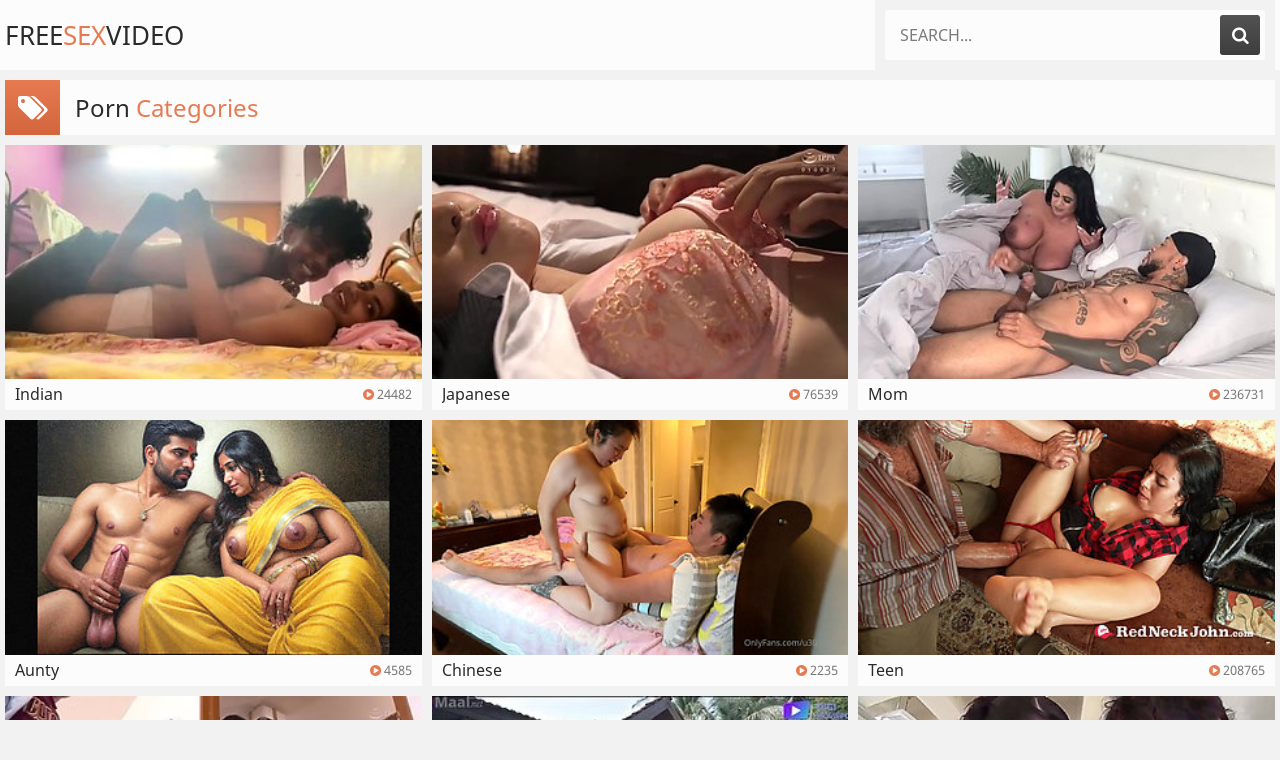

--- FILE ---
content_type: text/html; charset=UTF-8
request_url: https://www.freesexvideo.pro/
body_size: 42797
content:
<!DOCTYPE html>
<html lang="en">
<head>
	<meta charset="utf-8">
    <title>Free Porn Videos - FreeSexVideo.pro</title>
	<meta name="viewport" content="width=device-width, initial-scale=1.0">
	<style type="text/css">@font-face{font-family:'Noto Sans';font-style:normal;font-weight:400;font-display:swap;src:url(/fonts/noto-sans.eot);src:local('Noto Sans'),local(NotoSans),url(/fonts/noto-sans.eot?#iefix) format("embedded-opentype"),url(/fonts/noto-sans.woff2) format("woff2"),url(/fonts/noto-sans.woff) format("woff"),url(/fonts/noto-sans.ttf) format("truetype"),url(/fonts/noto-sans.svg#NotoSans) format("svg")}@font-face{font-family:FontAwesome;font-display:block;src:url(/fonts/fontawesome.eot);src:url(/fonts/fontawesome.eot?#iefix) format("embedded-opentype"),url(/fonts/fontawesome.woff2) format("woff2"),url(/fonts/fontawesome.woff) format("woff"),url(/fonts/fontawesome.ttf) format("truetype"),url(/fonts/fontawesome.svg?#fontawesomeregular) format("svg");font-weight:400;font-style:normal}body,.search{background-color:#f2f2f2}body,.thumb-2 ul.t-d li,.search input::placeholder{color:#7a7a7a}img,.thumb-img{background-color:#dedede}.header,.search-input,.title,.th-in,.thumb-2 ul.t-d,.list a,.footer{background-color:#fcfcfc}ul.tags li a{background-color:rgba(12,12,12,0.4);text-shadow:1px 1px 0 rgba(0,0,0,0.5)}a:hover,.logo a span,h1 i,h1 span,h2 i,h2 span,ul.t-d li:first-child i,ul.t-d li a i,ul.t-d li span{color:#e87a52}.search button:hover,.title .icon,.list a:hover,.footer span{background-color:rgba(232,122,82);background:linear-gradient(to bottom,#e87a52,#d4663e);color:#fff}a,.logo a,h1,h2,.search input{color:#2a2a2a}.search button{background-color:#525252;background:linear-gradient(to bottom,#525252,#3e3e3e);color:#fff}body,html,div,p,a,ul,li,input,button,form,span,img,h1,h2{margin:0;padding:0}div,ul,li,a,span{overflow:hidden}body,input{font-family:'Noto Sans',sans-serif}li{list-style-type:none}img{display:block}a{text-decoration:none}h1,h2{font-weight:400}h1{font-size:22px;line-height:33px;margin:5px 5px 0;text-align:left}h2{margin:5px 5px 0;font-size:22px;line-height:33px;text-align:left}.wrapper{margin:0 auto;max-width:1320px;position:relative}.header{text-align:center}.logo{float:left;margin:10px 20px 0 5px}.logo a{height:40px;line-height:40px;font-size:16px;display:block;text-transform:uppercase}.search{clear:none;padding:10px;margin:0}.search form{position:relative}.search-input{height:40px;line-height:40px;padding:0 50px 0 15px;border-radius:3px}.search input{background:none;border:0 none;width:100%;outline:0 none;font-size:14px;text-transform:uppercase;height:inherit;line-height:inherit}.search button{position:absolute;top:5px;right:5px;border-radius:3px;border:0 none;cursor:pointer;outline:0 none;width:30px;font-size:16px;height:30px;line-height:30px}.search button i{height:inherit;line-height:inherit;display:block}.title{margin:10px 0 0;padding:5px 5px 10px 57px;position:relative}.title .icon{height:53px;line-height:53px;width:53px;text-align:center;font-size:22px;position:absolute;top:0;left:0}.title h1,.title h2{float:left}.thumbs-wrapper{clear:both}.thumb{width:50%;float:left;overflow:visible}.th-in{position:relative;display:block;margin:10px 1px 0;padding-bottom:5px}.th-in a{display:block}.thumb-img{position:relative;padding-bottom:75%}.thumb-img img{object-fit:cover;position:absolute;top:0;left:0;width:100%;height:100%;transition:.2s ease}.th-in:hover img{transform:scale(1.02)}.thumb .name{height:22px;line-height:22px;font-size:13px;display:block;margin:4px 10px 0}ul.t-d{height:28px;line-height:28px;font-size:13px;display:block;padding-left:10px;margin-top:2px}ul.t-d li{float:left;margin-right:15px;padding-left:.5px}.thumb-2 .name{font-size:16px;float:left}.thumb-2 ul.t-d{position:absolute;bottom:5px;right:0;height:22px;line-height:22px;margin-top:4px;padding:0 10px 0 5px}.thumb-2 ul.t-d li{margin:0}.title-2{margin-top:20px}.list{font-size:0}.list li{page-break-inside:avoid;break-inside:avoid;padding:10px 5px 0 4px}.list a{float:left;width:100%;display:block;white-space:nowrap;height:46px;line-height:46px;font-size:14px}.list a i{margin-left:10px}.footer{padding:10px 5px 20px;font-size:14px;line-height:20px;margin-top:20px;text-align:center}.footer p{margin-top:10px}.footer span{height:35px;line-height:35px;padding:0 10px;border-radius:3px;display:inline-block;vertical-align:top;font-size:16px}@media all and (min-width:360px){.logo a{font-size:22px}.thumb-2 .th-in{padding-bottom:28px}.thumb-2 ul.t-d{left:5px;right:auto}.list ul{column-count:2;-moz-column-count:2;-webkit-column-count:2}}@media all and (min-width:480px){.list ul{column-count:3;-moz-column-count:3;-webkit-column-count:3}}@media all and (min-width:550px){.thumb-2 .th-in{padding-bottom:5px}.thumb-2 ul.t-d{left:auto;right:0;padding:0 10px 0 5px}}@media all and (min-width:768px){.logo a{height:50px;line-height:50px}.search{margin:0 5px 0 0}.search-input{height:50px;line-height:50px}.search input{font-size:16px}.search button{width:40px;font-size:18px;height:40px;line-height:40px}.title{margin:10px 5px 0}.thumb{width:33.33%}.th-in{margin:10px 5px 0}.list ul{column-count:4;-moz-column-count:4;-webkit-column-count:4}}@media all and (min-width:1024px){.logo{margin-top:5px}.logo a{height:60px;line-height:60px;font-size:26px}.thumb-img{padding-bottom:56.25%}.search{display:block !important;float:right;width:380px;clear:none}.title{padding:5px 130px 10px 65px}.title .icon{height:55px;line-height:55px;width:55px;font-size:28px}h1,h2{font-size:24px;line-height:35px}.list a{font-size:15px}}@media all and (min-width:1340px){.wrapper{width:1320px;max-width:100%}.header,.header .wrapper{overflow:hidden;padding:0}.logo{margin-top:0}.logo a{font-size:32px;height:70px;line-height:70px}.thumb{width:330px}.th-in,.thumb-2 .th-in{padding-bottom:10px}.thumb .name{height:20px;line-height:20px;font-size:16px;margin-top:8px}ul.t-d{margin-top:5px}ul.t-d li{font-size:14px}ul.t-d li a{padding:0 10px}.thumb-2 .name{font-size:20px;height:24px;line-height:24px}.thumb-2 ul.t-d{bottom:8px;height:24px;line-height:24px}.title{padding:5px 140px 10px 75px}.title .icon{height:60px;line-height:60px;width:60px}h1,h2{line-height:40px;font-size:26px}.list ul{column-count:5;-moz-column-count:5;-webkit-column-count:5}}@media all and (min-width:1670px){.wrapper{width:1650px}.logo a{font-size:38px}.search{width:640px}h1,h2{font-size:28px}.list ul{column-count:6;-moz-column-count:6;-webkit-column-count:6}}.fa{display:inline-block;font:normal normal normal 14px/1 FontAwesome;font-size:inherit;text-rendering:auto;-webkit-font-smoothing:antialiased;-moz-osx-font-smoothing:grayscale}.fa-search:before{content:"\e800"}.fa-tag:before{content:"\e802"}.fa-tags:before{content:"\e801"}.fa-play-circle:before{content:"\f144"}.fa-list:before{content:"\e803"}.fa-check-square-o:before{content:"\e804"}.fa-clock-o:before{content:"\e805"}.fa-angle-left:before{content:"\f104"}.fa-angle-right:before{content:"\f105"}</style><script>if(document.fonts&&document.fonts.load){document.fonts.load("1pt 'Noto Sans'");document.fonts.load("1pt FontAwesome");}</script>
	<meta name="apple-touch-fullscreen" content="YES">
	<meta name="rating" content="RTA-5042-1996-1400-1577-RTA">
	<meta name="referrer" content="unsafe-url">
	<link href="https://www.freesexvideo.pro/" rel="canonical">
<script type="text/javascript" >
   (function(m,e,t,r,i,k,a){m[i]=m[i]||function(){(m[i].a=m[i].a||[]).push(arguments)};
   m[i].l=1*new Date();
   for (var j = 0; j < document.scripts.length; j++) {if (document.scripts[j].src === r) { return; }}
   k=e.createElement(t),a=e.getElementsByTagName(t)[0],k.async=1,k.src=r,a.parentNode.insertBefore(k,a)})
   (window, document, "script", "https://mc.yandex.ru/metrika/tag.js", "ym");
   ym(97352713, "init", {
        clickmap:true,
        trackLinks:true,
        accurateTrackBounce:true
   });
</script>
</head>
<body>
<div class="header">
    <div class="wrapper"> 
        <div class="logo">
            <a href="/" target="_self">
                Free<span>Sex</span>Video
            </a>
        </div>
        <div class="search">
			<form method="get" action="/search" target="_blank">
				<div class="search-input">
					<input type="text" placeholder="Search..." name="q">
				</div>
				<button type="submit" title="Search"><i class="fa fa-search"></i></button>
			</form>
        </div>
    </div>
</div>
<div class="wrapper">
	<div class="title">
		<div class="icon"><i class="fa fa-tags"></i></div>
		<h1>Porn <span>Categories</span></h1>
	</div>
	<div class="thumbs-wrapper">
		<div class="thumb thumb-2">
			<div class="th-in">
				<a href="/indian-porn/" target="_blank">
					<div class="thumb-img">
						<img src="https://x.freesexvideo.pro/0b/55/0b55ea9c84_9.jpg" alt="Indian">
					</div>
					<span class="name">Indian</span>
				</a>
				<ul class="t-d">
					<li><i class="fa fa-play-circle"></i> 24482</li>
				</ul>
			</div>
		</div>
		<div class="thumb thumb-2">
			<div class="th-in">
				<a href="/japanese-porn/" target="_blank">
					<div class="thumb-img">
						<img src="https://x.freesexvideo.pro/6a/63/6a63d4f87f_23.jpg" alt="Japanese">
					</div>
					<span class="name">Japanese</span>
				</a>
				<ul class="t-d">
					<li><i class="fa fa-play-circle"></i> 76539</li>
				</ul>
			</div>
		</div>
		<div class="thumb thumb-2">
			<div class="th-in">
				<a href="/mom-porn/" target="_blank">
					<div class="thumb-img">
						<img src="https://x.freesexvideo.pro/a2/6b/a26ba98193_16.jpg" alt="Mom">
					</div>
					<span class="name">Mom</span>
				</a>
				<ul class="t-d">
					<li><i class="fa fa-play-circle"></i> 236731</li>
				</ul>
			</div>
		</div>
		<div class="thumb thumb-2">
			<div class="th-in">
				<a href="/aunty-porn/" target="_blank">
					<div class="thumb-img">
						<img src="https://x.freesexvideo.pro/c6/06/c606888714_7.jpg" alt="Aunty">
					</div>
					<span class="name">Aunty</span>
				</a>
				<ul class="t-d">
					<li><i class="fa fa-play-circle"></i> 4585</li>
				</ul>
			</div>
		</div>
		<div class="thumb thumb-2">
			<div class="th-in">
				<a href="/chinese-porn/" target="_blank">
					<div class="thumb-img">
						<img src="https://x.freesexvideo.pro/9c/0e/9c0eec10ca_5.jpg" alt="Chinese">
					</div>
					<span class="name">Chinese</span>
				</a>
				<ul class="t-d">
					<li><i class="fa fa-play-circle"></i> 2235</li>
				</ul>
			</div>
		</div>
		<div class="thumb thumb-2">
			<div class="th-in">
				<a href="/teen-porn/" target="_blank">
					<div class="thumb-img">
						<img src="https://x.freesexvideo.pro/b8/00/b800405688_10.jpg" alt="Teen">
					</div>
					<span class="name">Teen</span>
				</a>
				<ul class="t-d">
					<li><i class="fa fa-play-circle"></i> 208765</li>
				</ul>
			</div>
		</div>
		<div class="thumb thumb-2">
			<div class="th-in">
				<a href="/asian-porn/" target="_blank">
					<div class="thumb-img">
						<img src="https://x.freesexvideo.pro/18/34/183421c137_8.jpg" alt="Asian">
					</div>
					<span class="name">Asian</span>
				</a>
				<ul class="t-d">
					<li><i class="fa fa-play-circle"></i> 115453</li>
				</ul>
			</div>
		</div>
		<div class="thumb thumb-2">
			<div class="th-in">
				<a href="/wife-porn/" target="_blank">
					<div class="thumb-img">
						<img src="https://x.freesexvideo.pro/48/e7/48e70e9570_4.jpg" alt="Wife">
					</div>
					<span class="name">Wife</span>
				</a>
				<ul class="t-d">
					<li><i class="fa fa-play-circle"></i> 53992</li>
				</ul>
			</div>
		</div>
		<div class="thumb thumb-2">
			<div class="th-in">
				<a href="/bbw-porn/" target="_blank">
					<div class="thumb-img">
						<img src="https://x.freesexvideo.pro/b5/28/b528b6bfc2_2.jpg" alt="Bbw">
					</div>
					<span class="name">Bbw</span>
				</a>
				<ul class="t-d">
					<li><i class="fa fa-play-circle"></i> 65757</li>
				</ul>
			</div>
		</div>
		<div class="thumb thumb-2">
			<div class="th-in">
				<a href="/outdoor-porn/" target="_blank">
					<div class="thumb-img">
						<img src="https://x.freesexvideo.pro/36/6d/366d482690_3.jpg" alt="Outdoor">
					</div>
					<span class="name">Outdoor</span>
				</a>
				<ul class="t-d">
					<li><i class="fa fa-play-circle"></i> 42939</li>
				</ul>
			</div>
		</div>
		<div class="thumb thumb-2">
			<div class="th-in">
				<a href="/18-19-year-old-porn/" target="_blank">
					<div class="thumb-img">
						<img src="https://x.freesexvideo.pro/81/97/81971dbcf0_8.jpg" alt="18-19 Year Old">
					</div>
					<span class="name">18-19 Year Old</span>
				</a>
				<ul class="t-d">
					<li><i class="fa fa-play-circle"></i> 43584</li>
				</ul>
			</div>
		</div>
		<div class="thumb thumb-2">
			<div class="th-in">
				<a href="/shemale-porn/" target="_blank">
					<div class="thumb-img">
						<img src="https://x.freesexvideo.pro/a6/6c/a66ce9975b_17.jpg" alt="Shemale">
					</div>
					<span class="name">Shemale</span>
				</a>
				<ul class="t-d">
					<li><i class="fa fa-play-circle"></i> 11836</li>
				</ul>
			</div>
		</div>
		<div class="thumb thumb-2">
			<div class="th-in">
				<a href="/webcam-porn/" target="_blank">
					<div class="thumb-img">
						<img src="https://x.freesexvideo.pro/7b/7b/7b7be7788a_18.jpg" alt="Webcam" class="lazy" srcset="/p.gif">
					</div>
					<span class="name">Webcam</span>
				</a>
				<ul class="t-d">
					<li><i class="fa fa-play-circle"></i> 44444</li>
				</ul>
			</div>
		</div>
		<div class="thumb thumb-2">
			<div class="th-in">
				<a href="/office-porn/" target="_blank">
					<div class="thumb-img">
						<img src="https://x.freesexvideo.pro/60/73/6073bb06a9_1.jpg" alt="Office" class="lazy" srcset="/p.gif">
					</div>
					<span class="name">Office</span>
				</a>
				<ul class="t-d">
					<li><i class="fa fa-play-circle"></i> 9122</li>
				</ul>
			</div>
		</div>
		<div class="thumb thumb-2">
			<div class="th-in">
				<a href="/gay-porn/" target="_blank">
					<div class="thumb-img">
						<img src="https://x.freesexvideo.pro/63/00/6300ff7d9e_9.jpg" alt="Gay" class="lazy" srcset="/p.gif">
					</div>
					<span class="name">Gay</span>
				</a>
				<ul class="t-d">
					<li><i class="fa fa-play-circle"></i> 21882</li>
				</ul>
			</div>
		</div>
		<div class="thumb thumb-2">
			<div class="th-in">
				<a href="/milf-porn/" target="_blank">
					<div class="thumb-img">
						<img src="https://x.freesexvideo.pro/cd/07/cd07936eed_9.jpg" alt="Milf" class="lazy" srcset="/p.gif">
					</div>
					<span class="name">Milf</span>
				</a>
				<ul class="t-d">
					<li><i class="fa fa-play-circle"></i> 226907</li>
				</ul>
			</div>
		</div>
		<div class="thumb thumb-2">
			<div class="th-in">
				<a href="/first-time-porn/" target="_blank">
					<div class="thumb-img">
						<img src="https://x.freesexvideo.pro/d3/92/d392905473_11.jpg" alt="First Time" class="lazy" srcset="/p.gif">
					</div>
					<span class="name">First Time</span>
				</a>
				<ul class="t-d">
					<li><i class="fa fa-play-circle"></i> 18132</li>
				</ul>
			</div>
		</div>
		<div class="thumb thumb-2">
			<div class="th-in">
				<a href="/sister-porn/" target="_blank">
					<div class="thumb-img">
						<img src="https://x.freesexvideo.pro/b2/ba/b2ba059f47_17.jpg" alt="Sister" class="lazy" srcset="/p.gif">
					</div>
					<span class="name">Sister</span>
				</a>
				<ul class="t-d">
					<li><i class="fa fa-play-circle"></i> 2562</li>
				</ul>
			</div>
		</div>
		<div class="thumb thumb-2">
			<div class="th-in">
				<a href="/lesbian-porn/" target="_blank">
					<div class="thumb-img">
						<img src="https://x.freesexvideo.pro/f8/4b/f84bce6d49_7.jpg" alt="Lesbian" class="lazy" srcset="/p.gif">
					</div>
					<span class="name">Lesbian</span>
				</a>
				<ul class="t-d">
					<li><i class="fa fa-play-circle"></i> 67617</li>
				</ul>
			</div>
		</div>
		<div class="thumb thumb-2">
			<div class="th-in">
				<a href="/russian-porn/" target="_blank">
					<div class="thumb-img">
						<img src="https://x.freesexvideo.pro/d0/d9/d0d91a222f_15.jpg" alt="Russian" class="lazy" srcset="/p.gif">
					</div>
					<span class="name">Russian</span>
				</a>
				<ul class="t-d">
					<li><i class="fa fa-play-circle"></i> 14392</li>
				</ul>
			</div>
		</div>
		<div class="thumb thumb-2">
			<div class="th-in">
				<a href="/big-cock-porn/" target="_blank">
					<div class="thumb-img">
						<img src="https://x.freesexvideo.pro/47/17/47175fc481_30.jpg" alt="Big Cock" class="lazy" srcset="/p.gif">
					</div>
					<span class="name">Big Cock</span>
				</a>
				<ul class="t-d">
					<li><i class="fa fa-play-circle"></i> 158638</li>
				</ul>
			</div>
		</div>
		<div class="thumb thumb-2">
			<div class="th-in">
				<a href="/small-tits-porn/" target="_blank">
					<div class="thumb-img">
						<img src="https://x.freesexvideo.pro/a1/6e/a16e2fe6e2_5.jpg" alt="Small Tits" class="lazy" srcset="/p.gif">
					</div>
					<span class="name">Small Tits</span>
				</a>
				<ul class="t-d">
					<li><i class="fa fa-play-circle"></i> 93213</li>
				</ul>
			</div>
		</div>
		<div class="thumb thumb-2">
			<div class="th-in">
				<a href="/daddy-porn/" target="_blank">
					<div class="thumb-img">
						<img src="https://x.freesexvideo.pro/20/b8/20b867b2b5_6.jpg" alt="Daddy" class="lazy" srcset="/p.gif">
					</div>
					<span class="name">Daddy</span>
				</a>
				<ul class="t-d">
					<li><i class="fa fa-play-circle"></i> 5144</li>
				</ul>
			</div>
		</div>
		<div class="thumb thumb-2">
			<div class="th-in">
				<a href="/arab-porn/" target="_blank">
					<div class="thumb-img">
						<img src="https://x.freesexvideo.pro/16/e8/16e8f4f95b_2.jpg" alt="Arab" class="lazy" srcset="/p.gif">
					</div>
					<span class="name">Arab</span>
				</a>
				<ul class="t-d">
					<li><i class="fa fa-play-circle"></i> 3834</li>
				</ul>
			</div>
		</div>
		<div class="thumb thumb-2">
			<div class="th-in">
				<a href="/granny-porn/" target="_blank">
					<div class="thumb-img">
						<img src="https://x.freesexvideo.pro/a3/bb/a3bba5bf53_8.jpg" alt="Granny" class="lazy" srcset="/p.gif">
					</div>
					<span class="name">Granny</span>
				</a>
				<ul class="t-d">
					<li><i class="fa fa-play-circle"></i> 8399</li>
				</ul>
			</div>
		</div>
		<div class="thumb thumb-2">
			<div class="th-in">
				<a href="/anal-porn/" target="_blank">
					<div class="thumb-img">
						<img src="https://x.freesexvideo.pro/ac/fc/acfcb5ce48_19.jpg" alt="Anal" class="lazy" srcset="/p.gif">
					</div>
					<span class="name">Anal</span>
				</a>
				<ul class="t-d">
					<li><i class="fa fa-play-circle"></i> 145371</li>
				</ul>
			</div>
		</div>
		<div class="thumb thumb-2">
			<div class="th-in">
				<a href="/bdsm-porn/" target="_blank">
					<div class="thumb-img">
						<img src="https://x.freesexvideo.pro/1c/fd/1cfdbf3d4d_18.jpg" alt="Bdsm" class="lazy" srcset="/p.gif">
					</div>
					<span class="name">Bdsm</span>
				</a>
				<ul class="t-d">
					<li><i class="fa fa-play-circle"></i> 46810</li>
				</ul>
			</div>
		</div>
		<div class="thumb thumb-2">
			<div class="th-in">
				<a href="/big-ass-porn/" target="_blank">
					<div class="thumb-img">
						<img src="https://x.freesexvideo.pro/97/bb/97bb159e5e_24.jpg" alt="Big Ass" class="lazy" srcset="/p.gif">
					</div>
					<span class="name">Big Ass</span>
				</a>
				<ul class="t-d">
					<li><i class="fa fa-play-circle"></i> 184522</li>
				</ul>
			</div>
		</div>
		<div class="thumb thumb-2">
			<div class="th-in">
				<a href="/college-porn/" target="_blank">
					<div class="thumb-img">
						<img src="https://x.freesexvideo.pro/4b/2b/4b2bec7de5_3.jpg" alt="College" class="lazy" srcset="/p.gif">
					</div>
					<span class="name">College</span>
				</a>
				<ul class="t-d">
					<li><i class="fa fa-play-circle"></i> 12071</li>
				</ul>
			</div>
		</div>
		<div class="thumb thumb-2">
			<div class="th-in">
				<a href="/vintage-porn/" target="_blank">
					<div class="thumb-img">
						<img src="https://x.freesexvideo.pro/38/03/3803cf28c1_12.jpg" alt="Vintage" class="lazy" srcset="/p.gif">
					</div>
					<span class="name">Vintage</span>
				</a>
				<ul class="t-d">
					<li><i class="fa fa-play-circle"></i> 34023</li>
				</ul>
			</div>
		</div>
		<div class="thumb thumb-2">
			<div class="th-in">
				<a href="/hardcore-porn/" target="_blank">
					<div class="thumb-img">
						<img src="https://x.freesexvideo.pro/75/a2/75a2c7636b_11.jpg" alt="Hardcore" class="lazy" srcset="/p.gif">
					</div>
					<span class="name">Hardcore</span>
				</a>
				<ul class="t-d">
					<li><i class="fa fa-play-circle"></i> 5600</li>
				</ul>
			</div>
		</div>
		<div class="thumb thumb-2">
			<div class="th-in">
				<a href="/latina-porn/" target="_blank">
					<div class="thumb-img">
						<img src="https://x.freesexvideo.pro/f8/0b/f80b4139d4_2.jpg" alt="Latina" class="lazy" srcset="/p.gif">
					</div>
					<span class="name">Latina</span>
				</a>
				<ul class="t-d">
					<li><i class="fa fa-play-circle"></i> 79550</li>
				</ul>
			</div>
		</div>
		<div class="thumb thumb-2">
			<div class="th-in">
				<a href="/public-porn/" target="_blank">
					<div class="thumb-img">
						<img src="https://x.freesexvideo.pro/5d/58/5d581fa4b6_5.jpg" alt="Public" class="lazy" srcset="/p.gif">
					</div>
					<span class="name">Public</span>
				</a>
				<ul class="t-d">
					<li><i class="fa fa-play-circle"></i> 16593</li>
				</ul>
			</div>
		</div>
		<div class="thumb thumb-2">
			<div class="th-in">
				<a href="/threesome-porn/" target="_blank">
					<div class="thumb-img">
						<img src="https://x.freesexvideo.pro/f4/25/f425d273c9_10.jpg" alt="Threesome" class="lazy" srcset="/p.gif">
					</div>
					<span class="name">Threesome</span>
				</a>
				<ul class="t-d">
					<li><i class="fa fa-play-circle"></i> 73751</li>
				</ul>
			</div>
		</div>
		<div class="thumb thumb-2">
			<div class="th-in">
				<a href="/girlfriend-porn/" target="_blank">
					<div class="thumb-img">
						<img src="https://x.freesexvideo.pro/c8/a7/c8a7051815_4.jpg" alt="Girlfriend" class="lazy" srcset="/p.gif">
					</div>
					<span class="name">Girlfriend</span>
				</a>
				<ul class="t-d">
					<li><i class="fa fa-play-circle"></i> 19799</li>
				</ul>
			</div>
		</div>
		<div class="thumb thumb-2">
			<div class="th-in">
				<a href="/celebrity-porn/" target="_blank">
					<div class="thumb-img">
						<img src="https://x.freesexvideo.pro/67/46/6746e97bfb_19.jpg" alt="Celebrity" class="lazy" srcset="/p.gif">
					</div>
					<span class="name">Celebrity</span>
				</a>
				<ul class="t-d">
					<li><i class="fa fa-play-circle"></i> 1350</li>
				</ul>
			</div>
		</div>
		<div class="thumb thumb-2">
			<div class="th-in">
				<a href="/old-porn/" target="_blank">
					<div class="thumb-img">
						<img src="https://x.freesexvideo.pro/6f/76/6f766a443e_10.jpg" alt="Old" class="lazy" srcset="/p.gif">
					</div>
					<span class="name">Old</span>
				</a>
				<ul class="t-d">
					<li><i class="fa fa-play-circle"></i> 22078</li>
				</ul>
			</div>
		</div>
		<div class="thumb thumb-2">
			<div class="th-in">
				<a href="/spanking-porn/" target="_blank">
					<div class="thumb-img">
						<img src="https://x.freesexvideo.pro/b1/be/b1be7547e1_22.jpg" alt="Spanking" class="lazy" srcset="/p.gif">
					</div>
					<span class="name">Spanking</span>
				</a>
				<ul class="t-d">
					<li><i class="fa fa-play-circle"></i> 12436</li>
				</ul>
			</div>
		</div>
		<div class="thumb thumb-2">
			<div class="th-in">
				<a href="/romantic-porn/" target="_blank">
					<div class="thumb-img">
						<img src="https://x.freesexvideo.pro/aa/f0/aaf0324b20_1.jpg" alt="Romantic" class="lazy" srcset="/p.gif">
					</div>
					<span class="name">Romantic</span>
				</a>
				<ul class="t-d">
					<li><i class="fa fa-play-circle"></i> 7283</li>
				</ul>
			</div>
		</div>
		<div class="thumb thumb-2">
			<div class="th-in">
				<a href="/ass-porn/" target="_blank">
					<div class="thumb-img">
						<img src="https://x.freesexvideo.pro/df/37/df376e542e_8.jpg" alt="Ass" class="lazy" srcset="/p.gif">
					</div>
					<span class="name">Ass</span>
				</a>
				<ul class="t-d">
					<li><i class="fa fa-play-circle"></i> 131013</li>
				</ul>
			</div>
		</div>
		<div class="thumb thumb-2">
			<div class="th-in">
				<a href="/drunk-porn/" target="_blank">
					<div class="thumb-img">
						<img src="https://x.freesexvideo.pro/0a/18/0a18550214_17.jpg" alt="Drunk" class="lazy" srcset="/p.gif">
					</div>
					<span class="name">Drunk</span>
				</a>
				<ul class="t-d">
					<li><i class="fa fa-play-circle"></i> 432</li>
				</ul>
			</div>
		</div>
		<div class="thumb thumb-2">
			<div class="th-in">
				<a href="/bus-porn/" target="_blank">
					<div class="thumb-img">
						<img src="https://x.freesexvideo.pro/d3/4a/d34a629e9f_20.jpg" alt="Bus" class="lazy" srcset="/p.gif">
					</div>
					<span class="name">Bus</span>
				</a>
				<ul class="t-d">
					<li><i class="fa fa-play-circle"></i> 694</li>
				</ul>
			</div>
		</div>
		<div class="thumb thumb-2">
			<div class="th-in">
				<a href="/virgin-porn/" target="_blank">
					<div class="thumb-img">
						<img src="https://x.freesexvideo.pro/3f/24/3f24fd0805_16.jpg" alt="Virgin" class="lazy" srcset="/p.gif">
					</div>
					<span class="name">Virgin</span>
				</a>
				<ul class="t-d">
					<li><i class="fa fa-play-circle"></i> 3071</li>
				</ul>
			</div>
		</div>
		<div class="thumb thumb-2">
			<div class="th-in">
				<a href="/story-porn/" target="_blank">
					<div class="thumb-img">
						<img src="https://x.freesexvideo.pro/5f/2e/5f2edff88e_7.jpg" alt="Story" class="lazy" srcset="/p.gif">
					</div>
					<span class="name">Story</span>
				</a>
				<ul class="t-d">
					<li><i class="fa fa-play-circle"></i> 6535</li>
				</ul>
			</div>
		</div>
		<div class="thumb thumb-2">
			<div class="th-in">
				<a href="/korean-porn/" target="_blank">
					<div class="thumb-img">
						<img src="https://x.freesexvideo.pro/ec/fe/ecfe180ae4_14.jpg" alt="Korean" class="lazy" srcset="/p.gif">
					</div>
					<span class="name">Korean</span>
				</a>
				<ul class="t-d">
					<li><i class="fa fa-play-circle"></i> 3043</li>
				</ul>
			</div>
		</div>
		<div class="thumb thumb-2">
			<div class="th-in">
				<a href="/family-porn/" target="_blank">
					<div class="thumb-img">
						<img src="https://x.freesexvideo.pro/f2/d2/f2d2eaf6f8_14.jpg" alt="Family" class="lazy" srcset="/p.gif">
					</div>
					<span class="name">Family</span>
				</a>
				<ul class="t-d">
					<li><i class="fa fa-play-circle"></i> 3035</li>
				</ul>
			</div>
		</div>
		<div class="thumb thumb-2">
			<div class="th-in">
				<a href="/beautiful-porn/" target="_blank">
					<div class="thumb-img">
						<img src="https://x.freesexvideo.pro/c8/b0/c8b074d04c_17.jpg" alt="Beautiful" class="lazy" srcset="/p.gif">
					</div>
					<span class="name">Beautiful</span>
				</a>
				<ul class="t-d">
					<li><i class="fa fa-play-circle"></i> 56409</li>
				</ul>
			</div>
		</div>
		<div class="thumb thumb-2">
			<div class="th-in">
				<a href="/couple-porn/" target="_blank">
					<div class="thumb-img">
						<img src="https://x.freesexvideo.pro/a3/66/a366b6ba9f_7.jpg" alt="Couple" class="lazy" srcset="/p.gif">
					</div>
					<span class="name">Couple</span>
				</a>
				<ul class="t-d">
					<li><i class="fa fa-play-circle"></i> 93994</li>
				</ul>
			</div>
		</div>
		<div class="thumb thumb-2">
			<div class="th-in">
				<a href="/pissing-porn/" target="_blank">
					<div class="thumb-img">
						<img src="https://x.freesexvideo.pro/99/f3/99f3d7c439_16.jpg" alt="Pissing" class="lazy" srcset="/p.gif">
					</div>
					<span class="name">Pissing</span>
				</a>
				<ul class="t-d">
					<li><i class="fa fa-play-circle"></i> 21452</li>
				</ul>
			</div>
		</div>
		<div class="thumb thumb-2">
			<div class="th-in">
				<a href="/anime-porn/" target="_blank">
					<div class="thumb-img">
						<img src="https://x.freesexvideo.pro/fa/19/fa19d44359_6.jpg" alt="Anime" class="lazy" srcset="/p.gif">
					</div>
					<span class="name">Anime</span>
				</a>
				<ul class="t-d">
					<li><i class="fa fa-play-circle"></i> 8965</li>
				</ul>
			</div>
		</div>
		<div class="thumb thumb-2">
			<div class="th-in">
				<a href="/housewife-porn/" target="_blank">
					<div class="thumb-img">
						<img src="https://x.freesexvideo.pro/83/88/83887217ac_3.jpg" alt="Housewife" class="lazy" srcset="/p.gif">
					</div>
					<span class="name">Housewife</span>
				</a>
				<ul class="t-d">
					<li><i class="fa fa-play-circle"></i> 14147</li>
				</ul>
			</div>
		</div>
		<div class="thumb thumb-2">
			<div class="th-in">
				<a href="/maid-porn/" target="_blank">
					<div class="thumb-img">
						<img src="https://x.freesexvideo.pro/07/17/07177a0d02_2.jpg" alt="Maid" class="lazy" srcset="/p.gif">
					</div>
					<span class="name">Maid</span>
				</a>
				<ul class="t-d">
					<li><i class="fa fa-play-circle"></i> 4466</li>
				</ul>
			</div>
		</div>
		<div class="thumb thumb-2">
			<div class="th-in">
				<a href="/student-porn/" target="_blank">
					<div class="thumb-img">
						<img src="https://x.freesexvideo.pro/8a/99/8a995cfeec_1.jpg" alt="Student" class="lazy" srcset="/p.gif">
					</div>
					<span class="name">Student</span>
				</a>
				<ul class="t-d">
					<li><i class="fa fa-play-circle"></i> 14190</li>
				</ul>
			</div>
		</div>
		<div class="thumb thumb-2">
			<div class="th-in">
				<a href="/black-porn/" target="_blank">
					<div class="thumb-img">
						<img src="https://x.freesexvideo.pro/cf/48/cf488fc990_5.jpg" alt="Black" class="lazy" srcset="/p.gif">
					</div>
					<span class="name">Black</span>
				</a>
				<ul class="t-d">
					<li><i class="fa fa-play-circle"></i> 45829</li>
				</ul>
			</div>
		</div>
		<div class="thumb thumb-2">
			<div class="th-in">
				<a href="/sleeping-porn/" target="_blank">
					<div class="thumb-img">
						<img src="https://x.freesexvideo.pro/68/17/68174b2df3_3.jpg" alt="Sleeping" class="lazy" srcset="/p.gif">
					</div>
					<span class="name">Sleeping</span>
				</a>
				<ul class="t-d">
					<li><i class="fa fa-play-circle"></i> 327</li>
				</ul>
			</div>
		</div>
		<div class="thumb thumb-2">
			<div class="th-in">
				<a href="/son-porn/" target="_blank">
					<div class="thumb-img">
						<img src="https://x.freesexvideo.pro/67/cb/67cb38d0dc_2.jpg" alt="Son" class="lazy" srcset="/p.gif">
					</div>
					<span class="name">Son</span>
				</a>
				<ul class="t-d">
					<li><i class="fa fa-play-circle"></i> 1955</li>
				</ul>
			</div>
		</div>
		<div class="thumb thumb-2">
			<div class="th-in">
				<a href="/femdom-porn/" target="_blank">
					<div class="thumb-img">
						<img src="https://x.freesexvideo.pro/ee/59/ee595d589e_10.jpg" alt="Femdom" class="lazy" srcset="/p.gif">
					</div>
					<span class="name">Femdom</span>
				</a>
				<ul class="t-d">
					<li><i class="fa fa-play-circle"></i> 34799</li>
				</ul>
			</div>
		</div>
		<div class="thumb thumb-2">
			<div class="th-in">
				<a href="/african-porn/" target="_blank">
					<div class="thumb-img">
						<img src="https://x.freesexvideo.pro/cf/8f/cf8f83ece0_25.jpg" alt="African" class="lazy" srcset="/p.gif">
					</div>
					<span class="name">African</span>
				</a>
				<ul class="t-d">
					<li><i class="fa fa-play-circle"></i> 10063</li>
				</ul>
			</div>
		</div>
		<div class="thumb thumb-2">
			<div class="th-in">
				<a href="/3d-porn/" target="_blank">
					<div class="thumb-img">
						<img src="https://x.freesexvideo.pro/c3/e7/c3e7f7437b_1.jpg" alt="3d" class="lazy" srcset="/p.gif">
					</div>
					<span class="name">3d</span>
				</a>
				<ul class="t-d">
					<li><i class="fa fa-play-circle"></i> 21806</li>
				</ul>
			</div>
		</div>
		<div class="thumb thumb-2">
			<div class="th-in">
				<a href="/pussy-porn/" target="_blank">
					<div class="thumb-img">
						<img src="https://x.freesexvideo.pro/c8/bc/c8bc05c9ef_16.jpg" alt="Pussy" class="lazy" srcset="/p.gif">
					</div>
					<span class="name">Pussy</span>
				</a>
				<ul class="t-d">
					<li><i class="fa fa-play-circle"></i> 127881</li>
				</ul>
			</div>
		</div>
		<div class="thumb thumb-2">
			<div class="th-in">
				<a href="/doctor-porn/" target="_blank">
					<div class="thumb-img">
						<img src="https://x.freesexvideo.pro/11/2a/112a5c6346_118.jpg" alt="Doctor" class="lazy" srcset="/p.gif">
					</div>
					<span class="name">Doctor</span>
				</a>
				<ul class="t-d">
					<li><i class="fa fa-play-circle"></i> 2921</li>
				</ul>
			</div>
		</div>
		<div class="thumb thumb-2">
			<div class="th-in">
				<a href="/old-and-young-porn/" target="_blank">
					<div class="thumb-img">
						<img src="https://x.freesexvideo.pro/a2/e5/a2e5339c82_18.jpg" alt="Old And Young" class="lazy" srcset="/p.gif">
					</div>
					<span class="name">Old And Young</span>
				</a>
				<ul class="t-d">
					<li><i class="fa fa-play-circle"></i> 9481</li>
				</ul>
			</div>
		</div>
		<div class="thumb thumb-2">
			<div class="th-in">
				<a href="/reality-porn/" target="_blank">
					<div class="thumb-img">
						<img src="https://x.freesexvideo.pro/0f/91/0f91efd5a2_28.jpg" alt="Reality" class="lazy" srcset="/p.gif">
					</div>
					<span class="name">Reality</span>
				</a>
				<ul class="t-d">
					<li><i class="fa fa-play-circle"></i> 34452</li>
				</ul>
			</div>
		</div>
		<div class="thumb thumb-2">
			<div class="th-in">
				<a href="/milk-porn/" target="_blank">
					<div class="thumb-img">
						<img src="https://x.freesexvideo.pro/b3/f7/b3f7bb7555_2.jpg" alt="Milk" class="lazy" srcset="/p.gif">
					</div>
					<span class="name">Milk</span>
				</a>
				<ul class="t-d">
					<li><i class="fa fa-play-circle"></i> 2901</li>
				</ul>
			</div>
		</div>
		<div class="thumb thumb-2">
			<div class="th-in">
				<a href="/mature-porn/" target="_blank">
					<div class="thumb-img">
						<img src="https://x.freesexvideo.pro/61/93/6193385b0f_5.jpg" alt="Mature" class="lazy" srcset="/p.gif">
					</div>
					<span class="name">Mature</span>
				</a>
				<ul class="t-d">
					<li><i class="fa fa-play-circle"></i> 84788</li>
				</ul>
			</div>
		</div>
		<div class="thumb thumb-2">
			<div class="th-in">
				<a href="/natural-porn/" target="_blank">
					<div class="thumb-img">
						<img src="https://x.freesexvideo.pro/85/17/85177f6e58_13.jpg" alt="Natural" class="lazy" srcset="/p.gif">
					</div>
					<span class="name">Natural</span>
				</a>
				<ul class="t-d">
					<li><i class="fa fa-play-circle"></i> 62571</li>
				</ul>
			</div>
		</div>
		<div class="thumb thumb-2">
			<div class="th-in">
				<a href="/strapon-porn/" target="_blank">
					<div class="thumb-img">
						<img src="https://x.freesexvideo.pro/01/af/01af0541ad_19.jpg" alt="Strapon" class="lazy" srcset="/p.gif">
					</div>
					<span class="name">Strapon</span>
				</a>
				<ul class="t-d">
					<li><i class="fa fa-play-circle"></i> 21583</li>
				</ul>
			</div>
		</div>
		<div class="thumb thumb-2">
			<div class="th-in">
				<a href="/big-tits-porn/" target="_blank">
					<div class="thumb-img">
						<img src="https://x.freesexvideo.pro/98/04/98041eed50_15.jpg" alt="Big Tits" class="lazy" srcset="/p.gif">
					</div>
					<span class="name">Big Tits</span>
				</a>
				<ul class="t-d">
					<li><i class="fa fa-play-circle"></i> 277071</li>
				</ul>
			</div>
		</div>
		<div class="thumb thumb-2">
			<div class="th-in">
				<a href="/bondage-porn/" target="_blank">
					<div class="thumb-img">
						<img src="https://x.freesexvideo.pro/7c/e7/7ce7c5e1d1_2.jpg" alt="Bondage" class="lazy" srcset="/p.gif">
					</div>
					<span class="name">Bondage</span>
				</a>
				<ul class="t-d">
					<li><i class="fa fa-play-circle"></i> 24071</li>
				</ul>
			</div>
		</div>
		<div class="thumb thumb-2">
			<div class="th-in">
				<a href="/daughter-porn/" target="_blank">
					<div class="thumb-img">
						<img src="https://x.freesexvideo.pro/fa/a8/faa8dc5a78_2.jpg" alt="Daughter" class="lazy" srcset="/p.gif">
					</div>
					<span class="name">Daughter</span>
				</a>
				<ul class="t-d">
					<li><i class="fa fa-play-circle"></i> 1361</li>
				</ul>
			</div>
		</div>
		<div class="thumb thumb-2">
			<div class="th-in">
				<a href="/massage-porn/" target="_blank">
					<div class="thumb-img">
						<img src="https://x.freesexvideo.pro/70/f8/70f8fabd63_7.jpg" alt="Massage" class="lazy" srcset="/p.gif">
					</div>
					<span class="name">Massage</span>
				</a>
				<ul class="t-d">
					<li><i class="fa fa-play-circle"></i> 25288</li>
				</ul>
			</div>
		</div>
		<div class="thumb thumb-2">
			<div class="th-in">
				<a href="/redhead-porn/" target="_blank">
					<div class="thumb-img">
						<img src="https://x.freesexvideo.pro/30/6b/306bdc841e_17.jpg" alt="Redhead" class="lazy" srcset="/p.gif">
					</div>
					<span class="name">Redhead</span>
				</a>
				<ul class="t-d">
					<li><i class="fa fa-play-circle"></i> 45987</li>
				</ul>
			</div>
		</div>
		<div class="thumb thumb-2">
			<div class="th-in">
				<a href="/voyeur-porn/" target="_blank">
					<div class="thumb-img">
						<img src="https://x.freesexvideo.pro/eb/df/ebdf5bef7f_17.jpg" alt="Voyeur" class="lazy" srcset="/p.gif">
					</div>
					<span class="name">Voyeur</span>
				</a>
				<ul class="t-d">
					<li><i class="fa fa-play-circle"></i> 4180</li>
				</ul>
			</div>
		</div>
		<div class="thumb thumb-2">
			<div class="th-in">
				<a href="/homemade-porn/" target="_blank">
					<div class="thumb-img">
						<img src="https://x.freesexvideo.pro/8e/60/8e604e9704_9.jpg" alt="Homemade" class="lazy" srcset="/p.gif">
					</div>
					<span class="name">Homemade</span>
				</a>
				<ul class="t-d">
					<li><i class="fa fa-play-circle"></i> 80200</li>
				</ul>
			</div>
		</div>
		<div class="thumb thumb-2">
			<div class="th-in">
				<a href="/cheating-porn/" target="_blank">
					<div class="thumb-img">
						<img src="https://x.freesexvideo.pro/1c/75/1c750e5519_14.jpg" alt="Cheating" class="lazy" srcset="/p.gif">
					</div>
					<span class="name">Cheating</span>
				</a>
				<ul class="t-d">
					<li><i class="fa fa-play-circle"></i> 16605</li>
				</ul>
			</div>
		</div>
		<div class="thumb thumb-2">
			<div class="th-in">
				<a href="/thai-porn/" target="_blank">
					<div class="thumb-img">
						<img src="https://x.freesexvideo.pro/dc/63/dc63eec224_19.jpg" alt="Thai" class="lazy" srcset="/p.gif">
					</div>
					<span class="name">Thai</span>
				</a>
				<ul class="t-d">
					<li><i class="fa fa-play-circle"></i> 3607</li>
				</ul>
			</div>
		</div>
		<div class="thumb thumb-2">
			<div class="th-in">
				<a href="/classic-porn/" target="_blank">
					<div class="thumb-img">
						<img src="https://x.freesexvideo.pro/83/25/832510e607_10.jpg" alt="Classic" class="lazy" srcset="/p.gif">
					</div>
					<span class="name">Classic</span>
				</a>
				<ul class="t-d">
					<li><i class="fa fa-play-circle"></i> 7969</li>
				</ul>
			</div>
		</div>
		<div class="thumb thumb-2">
			<div class="th-in">
				<a href="/teacher-porn/" target="_blank">
					<div class="thumb-img">
						<img src="https://x.freesexvideo.pro/3e/9e/3e9e1e353f_4.jpg" alt="Teacher" class="lazy" srcset="/p.gif">
					</div>
					<span class="name">Teacher</span>
				</a>
				<ul class="t-d">
					<li><i class="fa fa-play-circle"></i> 5951</li>
				</ul>
			</div>
		</div>
		<div class="thumb thumb-2">
			<div class="th-in">
				<a href="/pornstar-porn/" target="_blank">
					<div class="thumb-img">
						<img src="https://x.freesexvideo.pro/76/67/766763b3f4_7.jpg" alt="Pornstar" class="lazy" srcset="/p.gif">
					</div>
					<span class="name">Pornstar</span>
				</a>
				<ul class="t-d">
					<li><i class="fa fa-play-circle"></i> 70714</li>
				</ul>
			</div>
		</div>
		<div class="thumb thumb-2">
			<div class="th-in">
				<a href="/brother-porn/" target="_blank">
					<div class="thumb-img">
						<img src="https://x.freesexvideo.pro/7d/0b/7d0b40ee55_6.jpg" alt="Brother" class="lazy" srcset="/p.gif">
					</div>
					<span class="name">Brother</span>
				</a>
				<ul class="t-d">
					<li><i class="fa fa-play-circle"></i> 1550</li>
				</ul>
			</div>
		</div>
		<div class="thumb thumb-2">
			<div class="th-in">
				<a href="/defloration-porn/" target="_blank">
					<div class="thumb-img">
						<img src="https://x.freesexvideo.pro/ab/b3/abb32243f5_8.jpg" alt="Defloration" class="lazy" srcset="/p.gif">
					</div>
					<span class="name">Defloration</span>
				</a>
				<ul class="t-d">
					<li><i class="fa fa-play-circle"></i> 325</li>
				</ul>
			</div>
		</div>
		<div class="thumb thumb-2">
			<div class="th-in">
				<a href="/creampie-porn/" target="_blank">
					<div class="thumb-img">
						<img src="https://x.freesexvideo.pro/76/3e/763eb3461b_15.jpg" alt="Creampie" class="lazy" srcset="/p.gif">
					</div>
					<span class="name">Creampie</span>
				</a>
				<ul class="t-d">
					<li><i class="fa fa-play-circle"></i> 72770</li>
				</ul>
			</div>
		</div>
		<div class="thumb thumb-2">
			<div class="th-in">
				<a href="/beach-porn/" target="_blank">
					<div class="thumb-img">
						<img src="https://x.freesexvideo.pro/e5/7b/e57b001961_13.jpg" alt="Beach" class="lazy" srcset="/p.gif">
					</div>
					<span class="name">Beach</span>
				</a>
				<ul class="t-d">
					<li><i class="fa fa-play-circle"></i> 4069</li>
				</ul>
			</div>
		</div>
		<div class="thumb thumb-2">
			<div class="th-in">
				<a href="/lingerie-porn/" target="_blank">
					<div class="thumb-img">
						<img src="https://x.freesexvideo.pro/c5/39/c539a92e2d_19.jpg" alt="Lingerie" class="lazy" srcset="/p.gif">
					</div>
					<span class="name">Lingerie</span>
				</a>
				<ul class="t-d">
					<li><i class="fa fa-play-circle"></i> 130399</li>
				</ul>
			</div>
		</div>
		<div class="thumb thumb-2">
			<div class="th-in">
				<a href="/solo-porn/" target="_blank">
					<div class="thumb-img">
						<img src="https://x.freesexvideo.pro/bd/fe/bdfe5e2a21_2.jpg" alt="Solo" class="lazy" srcset="/p.gif">
					</div>
					<span class="name">Solo</span>
				</a>
				<ul class="t-d">
					<li><i class="fa fa-play-circle"></i> 118412</li>
				</ul>
			</div>
		</div>
		<div class="thumb thumb-2">
			<div class="th-in">
				<a href="/foot-porn/" target="_blank">
					<div class="thumb-img">
						<img src="https://x.freesexvideo.pro/c6/01/c6018d2846_8.jpg" alt="Foot" class="lazy" srcset="/p.gif">
					</div>
					<span class="name">Foot</span>
				</a>
				<ul class="t-d">
					<li><i class="fa fa-play-circle"></i> 36963</li>
				</ul>
			</div>
		</div>
		<div class="thumb thumb-2">
			<div class="th-in">
				<a href="/babe-porn/" target="_blank">
					<div class="thumb-img">
						<img src="https://x.freesexvideo.pro/11/5d/115de3f252_15.jpg" alt="Babe" class="lazy" srcset="/p.gif">
					</div>
					<span class="name">Babe</span>
				</a>
				<ul class="t-d">
					<li><i class="fa fa-play-circle"></i> 157531</li>
				</ul>
			</div>
		</div>
		<div class="thumb thumb-2">
			<div class="th-in">
				<a href="/cumshot-porn/" target="_blank">
					<div class="thumb-img">
						<img src="https://x.freesexvideo.pro/90/45/9045fe7311_2.jpg" alt="Cumshot" class="lazy" srcset="/p.gif">
					</div>
					<span class="name">Cumshot</span>
				</a>
				<ul class="t-d">
					<li><i class="fa fa-play-circle"></i> 61480</li>
				</ul>
			</div>
		</div>
		<div class="thumb thumb-2">
			<div class="th-in">
				<a href="/toys-porn/" target="_blank">
					<div class="thumb-img">
						<img src="https://x.freesexvideo.pro/8c/fc/8cfc5dd3b8_7.jpg" alt="Toys" class="lazy" srcset="/p.gif">
					</div>
					<span class="name">Toys</span>
				</a>
				<ul class="t-d">
					<li><i class="fa fa-play-circle"></i> 2617</li>
				</ul>
			</div>
		</div>
		<div class="thumb thumb-2">
			<div class="th-in">
				<a href="/hairy-porn/" target="_blank">
					<div class="thumb-img">
						<img src="https://x.freesexvideo.pro/7f/a3/7fa30aa1f6_1.jpg" alt="Hairy" class="lazy" srcset="/p.gif">
					</div>
					<span class="name">Hairy</span>
				</a>
				<ul class="t-d">
					<li><i class="fa fa-play-circle"></i> 44601</li>
				</ul>
			</div>
		</div>
		<div class="thumb thumb-2">
			<div class="th-in">
				<a href="/blonde-porn/" target="_blank">
					<div class="thumb-img">
						<img src="https://x.freesexvideo.pro/ff/4f/ff4fec5ae5_4.jpg" alt="Blonde" class="lazy" srcset="/p.gif">
					</div>
					<span class="name">Blonde</span>
				</a>
				<ul class="t-d">
					<li><i class="fa fa-play-circle"></i> 180963</li>
				</ul>
			</div>
		</div>
		<div class="thumb thumb-2">
			<div class="th-in">
				<a href="/taboo-porn/" target="_blank">
					<div class="thumb-img">
						<img src="https://x.freesexvideo.pro/49/d3/49d3a3f2b7_6.jpg" alt="Taboo" class="lazy" srcset="/p.gif">
					</div>
					<span class="name">Taboo</span>
				</a>
				<ul class="t-d">
					<li><i class="fa fa-play-circle"></i> 19195</li>
				</ul>
			</div>
		</div>
		<div class="thumb thumb-2">
			<div class="th-in">
				<a href="/cute-porn/" target="_blank">
					<div class="thumb-img">
						<img src="https://x.freesexvideo.pro/df/ab/dfaba4c702_2.jpg" alt="Cute" class="lazy" srcset="/p.gif">
					</div>
					<span class="name">Cute</span>
				</a>
				<ul class="t-d">
					<li><i class="fa fa-play-circle"></i> 35402</li>
				</ul>
			</div>
		</div>
		<div class="thumb thumb-2">
			<div class="th-in">
				<a href="/tits-porn/" target="_blank">
					<div class="thumb-img">
						<img src="https://x.freesexvideo.pro/f3/a6/f3a6644de7_13.jpg" alt="Tits" class="lazy" srcset="/p.gif">
					</div>
					<span class="name">Tits</span>
				</a>
				<ul class="t-d">
					<li><i class="fa fa-play-circle"></i> 124592</li>
				</ul>
			</div>
		</div>
		<div class="thumb thumb-2">
			<div class="th-in">
				<a href="/amateur-porn/" target="_blank">
					<div class="thumb-img">
						<img src="https://x.freesexvideo.pro/09/16/09161aff93_16.jpg" alt="Amateur" class="lazy" srcset="/p.gif">
					</div>
					<span class="name">Amateur</span>
				</a>
				<ul class="t-d">
					<li><i class="fa fa-play-circle"></i> 340754</li>
				</ul>
			</div>
		</div>
		<div class="thumb thumb-2">
			<div class="th-in">
				<a href="/pregnant-porn/" target="_blank">
					<div class="thumb-img">
						<img src="https://x.freesexvideo.pro/53/19/53197a9d6d_24.jpg" alt="Pregnant" class="lazy" srcset="/p.gif">
					</div>
					<span class="name">Pregnant</span>
				</a>
				<ul class="t-d">
					<li><i class="fa fa-play-circle"></i> 2744</li>
				</ul>
			</div>
		</div>
		<div class="thumb thumb-2">
			<div class="th-in">
				<a href="/masturbating-porn/" target="_blank">
					<div class="thumb-img">
						<img src="https://x.freesexvideo.pro/69/c8/69c8495965_7.jpg" alt="Masturbating" class="lazy" srcset="/p.gif">
					</div>
					<span class="name">Masturbating</span>
				</a>
				<ul class="t-d">
					<li><i class="fa fa-play-circle"></i> 112845</li>
				</ul>
			</div>
		</div>
		<div class="thumb thumb-2">
			<div class="th-in">
				<a href="/pov-porn/" target="_blank">
					<div class="thumb-img">
						<img src="https://x.freesexvideo.pro/66/8c/668c70a477_1.jpg" alt="Pov" class="lazy" srcset="/p.gif">
					</div>
					<span class="name">Pov</span>
				</a>
				<ul class="t-d">
					<li><i class="fa fa-play-circle"></i> 108316</li>
				</ul>
			</div>
		</div>
		<div class="thumb thumb-2">
			<div class="th-in">
				<a href="/interracial-porn/" target="_blank">
					<div class="thumb-img">
						<img src="https://x.freesexvideo.pro/2e/21/2e217b68b1_2.jpg" alt="Interracial" class="lazy" srcset="/p.gif">
					</div>
					<span class="name">Interracial</span>
				</a>
				<ul class="t-d">
					<li><i class="fa fa-play-circle"></i> 68238</li>
				</ul>
			</div>
		</div>
		<div class="thumb thumb-2">
			<div class="th-in">
				<a href="/cartoon-porn/" target="_blank">
					<div class="thumb-img">
						<img src="https://x.freesexvideo.pro/64/16/64164a0df7_6.jpg" alt="Cartoon" class="lazy" srcset="/p.gif">
					</div>
					<span class="name">Cartoon</span>
				</a>
				<ul class="t-d">
					<li><i class="fa fa-play-circle"></i> 7610</li>
				</ul>
			</div>
		</div>
		<div class="thumb thumb-2">
			<div class="th-in">
				<a href="/brazzers-porn/" target="_blank">
					<div class="thumb-img">
						<img src="https://x.freesexvideo.pro/bb/40/bb403677e4_12.jpg" alt="Brazzers" class="lazy" srcset="/p.gif">
					</div>
					<span class="name">Brazzers</span>
				</a>
				<ul class="t-d">
					<li><i class="fa fa-play-circle"></i> 2666</li>
				</ul>
			</div>
		</div>
		<div class="thumb thumb-2">
			<div class="th-in">
				<a href="/gangbang-porn/" target="_blank">
					<div class="thumb-img">
						<img src="https://x.freesexvideo.pro/83/06/8306b6983c_2.jpg" alt="Gangbang" class="lazy" srcset="/p.gif">
					</div>
					<span class="name">Gangbang</span>
				</a>
				<ul class="t-d">
					<li><i class="fa fa-play-circle"></i> 30079</li>
				</ul>
			</div>
		</div>
		<div class="thumb thumb-2">
			<div class="th-in">
				<a href="/nurse-porn/" target="_blank">
					<div class="thumb-img">
						<img src="https://x.freesexvideo.pro/f7/4e/f74e85d3ea_9.jpg" alt="Nurse" class="lazy" srcset="/p.gif">
					</div>
					<span class="name">Nurse</span>
				</a>
				<ul class="t-d">
					<li><i class="fa fa-play-circle"></i> 3725</li>
				</ul>
			</div>
		</div>
		<div class="thumb thumb-2">
			<div class="th-in">
				<a href="/big-porn/" target="_blank">
					<div class="thumb-img">
						<img src="https://x.freesexvideo.pro/ba/87/ba873fdf11_3.jpg" alt="Big" class="lazy" srcset="/p.gif">
					</div>
					<span class="name">Big</span>
				</a>
				<ul class="t-d">
					<li><i class="fa fa-play-circle"></i> 1485</li>
				</ul>
			</div>
		</div>
		<div class="thumb thumb-2">
			<div class="th-in">
				<a href="/punishment-porn/" target="_blank">
					<div class="thumb-img">
						<img src="https://x.freesexvideo.pro/51/f6/51f6ca4cff_8.jpg" alt="Punishment" class="lazy" srcset="/p.gif">
					</div>
					<span class="name">Punishment</span>
				</a>
				<ul class="t-d">
					<li><i class="fa fa-play-circle"></i> 5308</li>
				</ul>
			</div>
		</div>
		<div class="thumb thumb-2">
			<div class="th-in">
				<a href="/orgasm-porn/" target="_blank">
					<div class="thumb-img">
						<img src="https://x.freesexvideo.pro/fc/d7/fcd7ac8368_7.jpg" alt="Orgasm" class="lazy" srcset="/p.gif">
					</div>
					<span class="name">Orgasm</span>
				</a>
				<ul class="t-d">
					<li><i class="fa fa-play-circle"></i> 41542</li>
				</ul>
			</div>
		</div>
		<div class="thumb thumb-2">
			<div class="th-in">
				<a href="/compilation-porn/" target="_blank">
					<div class="thumb-img">
						<img src="https://x.freesexvideo.pro/1c/8b/1c8bf034cc_9.jpg" alt="Compilation" class="lazy" srcset="/p.gif">
					</div>
					<span class="name">Compilation</span>
				</a>
				<ul class="t-d">
					<li><i class="fa fa-play-circle"></i> 28346</li>
				</ul>
			</div>
		</div>
		<div class="thumb thumb-2">
			<div class="th-in">
				<a href="/french-porn/" target="_blank">
					<div class="thumb-img">
						<img src="https://x.freesexvideo.pro/78/cb/78cbfae186_13.jpg" alt="French" class="lazy" srcset="/p.gif">
					</div>
					<span class="name">French</span>
				</a>
				<ul class="t-d">
					<li><i class="fa fa-play-circle"></i> 22450</li>
				</ul>
			</div>
		</div>
		<div class="thumb thumb-2">
			<div class="th-in">
				<a href="/gloryhole-porn/" target="_blank">
					<div class="thumb-img">
						<img src="https://x.freesexvideo.pro/8c/75/8c75dcccff_1.jpg" alt="Gloryhole" class="lazy" srcset="/p.gif">
					</div>
					<span class="name">Gloryhole</span>
				</a>
				<ul class="t-d">
					<li><i class="fa fa-play-circle"></i> 264</li>
				</ul>
			</div>
		</div>
		<div class="thumb thumb-2">
			<div class="th-in">
				<a href="/party-porn/" target="_blank">
					<div class="thumb-img">
						<img src="https://x.freesexvideo.pro/56/b1/56b1871024_20.jpg" alt="Party" class="lazy" srcset="/p.gif">
					</div>
					<span class="name">Party</span>
				</a>
				<ul class="t-d">
					<li><i class="fa fa-play-circle"></i> 11813</li>
				</ul>
			</div>
		</div>
		<div class="thumb thumb-2">
			<div class="th-in">
				<a href="/handjob-porn/" target="_blank">
					<div class="thumb-img">
						<img src="https://x.freesexvideo.pro/c5/8c/c58c6e42b2_21.jpg" alt="Handjob" class="lazy" srcset="/p.gif">
					</div>
					<span class="name">Handjob</span>
				</a>
				<ul class="t-d">
					<li><i class="fa fa-play-circle"></i> 78092</li>
				</ul>
			</div>
		</div>
		<div class="thumb thumb-2">
			<div class="th-in">
				<a href="/fucking-porn/" target="_blank">
					<div class="thumb-img">
						<img src="https://x.freesexvideo.pro/08/2f/082f2b8645_6.jpg" alt="Fucking" class="lazy" srcset="/p.gif">
					</div>
					<span class="name">Fucking</span>
				</a>
				<ul class="t-d">
					<li><i class="fa fa-play-circle"></i> 767</li>
				</ul>
			</div>
		</div>
		<div class="thumb thumb-2">
			<div class="th-in">
				<a href="/close-up-porn/" target="_blank">
					<div class="thumb-img">
						<img src="https://x.freesexvideo.pro/eb/8a/eb8a19575b_42.jpg" alt="Close-up" class="lazy" srcset="/p.gif">
					</div>
					<span class="name">Close-up</span>
				</a>
				<ul class="t-d">
					<li><i class="fa fa-play-circle"></i> 40297</li>
				</ul>
			</div>
		</div>
		<div class="thumb thumb-2">
			<div class="th-in">
				<a href="/stockings-porn/" target="_blank">
					<div class="thumb-img">
						<img src="https://x.freesexvideo.pro/b3/a3/b3a3820b0f_1.jpg" alt="Stockings" class="lazy" srcset="/p.gif">
					</div>
					<span class="name">Stockings</span>
				</a>
				<ul class="t-d">
					<li><i class="fa fa-play-circle"></i> 59659</li>
				</ul>
			</div>
		</div>
		<div class="thumb thumb-2">
			<div class="th-in">
				<a href="/mistress-porn/" target="_blank">
					<div class="thumb-img">
						<img src="https://x.freesexvideo.pro/a6/8c/a68c88ba96_18.jpg" alt="Mistress" class="lazy" srcset="/p.gif">
					</div>
					<span class="name">Mistress</span>
				</a>
				<ul class="t-d">
					<li><i class="fa fa-play-circle"></i> 293</li>
				</ul>
			</div>
		</div>
		<div class="thumb thumb-2">
			<div class="th-in">
				<a href="/fisting-porn/" target="_blank">
					<div class="thumb-img">
						<img src="https://x.freesexvideo.pro/bc/39/bc392a4661_5.jpg" alt="Fisting" class="lazy" srcset="/p.gif">
					</div>
					<span class="name">Fisting</span>
				</a>
				<ul class="t-d">
					<li><i class="fa fa-play-circle"></i> 12323</li>
				</ul>
			</div>
		</div>
		<div class="thumb thumb-2">
			<div class="th-in">
				<a href="/smoking-porn/" target="_blank">
					<div class="thumb-img">
						<img src="https://x.freesexvideo.pro/39/74/3974fb92d4_17.jpg" alt="Smoking" class="lazy" srcset="/p.gif">
					</div>
					<span class="name">Smoking</span>
				</a>
				<ul class="t-d">
					<li><i class="fa fa-play-circle"></i> 257</li>
				</ul>
			</div>
		</div>
		<div class="thumb thumb-2">
			<div class="th-in">
				<a href="/hd-porn/" target="_blank">
					<div class="thumb-img">
						<img src="https://x.freesexvideo.pro/52/13/52136fb2f1_35.jpg" alt="Hd" class="lazy" srcset="/p.gif">
					</div>
					<span class="name">Hd</span>
				</a>
				<ul class="t-d">
					<li><i class="fa fa-play-circle"></i> 6158</li>
				</ul>
			</div>
		</div>
		<div class="thumb thumb-2">
			<div class="th-in">
				<a href="/clit-porn/" target="_blank">
					<div class="thumb-img">
						<img src="https://x.freesexvideo.pro/64/44/6444f84d5d_13.jpg" alt="Clit" class="lazy" srcset="/p.gif">
					</div>
					<span class="name">Clit</span>
				</a>
				<ul class="t-d">
					<li><i class="fa fa-play-circle"></i> 4187</li>
				</ul>
			</div>
		</div>
		<div class="thumb thumb-2">
			<div class="th-in">
				<a href="/bride-porn/" target="_blank">
					<div class="thumb-img">
						<img src="https://x.freesexvideo.pro/b9/d1/b9d12738c7_2.jpg" alt="Bride" class="lazy" srcset="/p.gif">
					</div>
					<span class="name">Bride</span>
				</a>
				<ul class="t-d">
					<li><i class="fa fa-play-circle"></i> 919</li>
				</ul>
			</div>
		</div>
		<div class="thumb thumb-2">
			<div class="th-in">
				<a href="/extreme-porn/" target="_blank">
					<div class="thumb-img">
						<img src="https://x.freesexvideo.pro/18/6f/186feb3392_72.jpg" alt="Extreme" class="lazy" srcset="/p.gif">
					</div>
					<span class="name">Extreme</span>
				</a>
				<ul class="t-d">
					<li><i class="fa fa-play-circle"></i> 208</li>
				</ul>
			</div>
		</div>
		<div class="thumb thumb-2">
			<div class="th-in">
				<a href="/italian-porn/" target="_blank">
					<div class="thumb-img">
						<img src="https://x.freesexvideo.pro/80/ad/80ad6683bb_11.jpg" alt="Italian" class="lazy" srcset="/p.gif">
					</div>
					<span class="name">Italian</span>
				</a>
				<ul class="t-d">
					<li><i class="fa fa-play-circle"></i> 8049</li>
				</ul>
			</div>
		</div>
		<div class="thumb thumb-2">
			<div class="th-in">
				<a href="/facial-porn/" target="_blank">
					<div class="thumb-img">
						<img src="https://x.freesexvideo.pro/c4/5a/c45a5a16bd_3.jpg" alt="Facial" class="lazy" srcset="/p.gif">
					</div>
					<span class="name">Facial</span>
				</a>
				<ul class="t-d">
					<li><i class="fa fa-play-circle"></i> 53102</li>
				</ul>
			</div>
		</div>
		<div class="thumb thumb-2">
			<div class="th-in">
				<a href="/schoolgirl-porn/" target="_blank">
					<div class="thumb-img">
						<img src="https://x.freesexvideo.pro/f6/a0/f6a08c1b7e_1.jpg" alt="Schoolgirl" class="lazy" srcset="/p.gif">
					</div>
					<span class="name">Schoolgirl</span>
				</a>
				<ul class="t-d">
					<li><i class="fa fa-play-circle"></i> 2473</li>
				</ul>
			</div>
		</div>
		<div class="thumb thumb-2">
			<div class="th-in">
				<a href="/wrestling-porn/" target="_blank">
					<div class="thumb-img">
						<img src="https://x.freesexvideo.pro/0c/77/0c77826e93_7.jpg" alt="Wrestling" class="lazy" srcset="/p.gif">
					</div>
					<span class="name">Wrestling</span>
				</a>
				<ul class="t-d">
					<li><i class="fa fa-play-circle"></i> 248</li>
				</ul>
			</div>
		</div>
		<div class="thumb thumb-2">
			<div class="th-in">
				<a href="/brunette-porn/" target="_blank">
					<div class="thumb-img">
						<img src="https://x.freesexvideo.pro/b2/7a/b27acaeb94_12.jpg" alt="Brunette" class="lazy" srcset="/p.gif">
					</div>
					<span class="name">Brunette</span>
				</a>
				<ul class="t-d">
					<li><i class="fa fa-play-circle"></i> 248700</li>
				</ul>
			</div>
		</div>
		<div class="thumb thumb-2">
			<div class="th-in">
				<a href="/secretary-porn/" target="_blank">
					<div class="thumb-img">
						<img src="https://x.freesexvideo.pro/42/d8/42d8e246cd_9.jpg" alt="Secretary" class="lazy" srcset="/p.gif">
					</div>
					<span class="name">Secretary</span>
				</a>
				<ul class="t-d">
					<li><i class="fa fa-play-circle"></i> 2981</li>
				</ul>
			</div>
		</div>
		<div class="thumb thumb-2">
			<div class="th-in">
				<a href="/monster-porn/" target="_blank">
					<div class="thumb-img">
						<img src="https://x.freesexvideo.pro/f0/b9/f0b9dcc509_21.jpg" alt="Monster" class="lazy" srcset="/p.gif">
					</div>
					<span class="name">Monster</span>
				</a>
				<ul class="t-d">
					<li><i class="fa fa-play-circle"></i> 2872</li>
				</ul>
			</div>
		</div>
		<div class="thumb thumb-2">
			<div class="th-in">
				<a href="/bedroom-porn/" target="_blank">
					<div class="thumb-img">
						<img src="https://x.freesexvideo.pro/02/14/02140b7f72_13.jpg" alt="Bedroom" class="lazy" srcset="/p.gif">
					</div>
					<span class="name">Bedroom</span>
				</a>
				<ul class="t-d">
					<li><i class="fa fa-play-circle"></i> 15424</li>
				</ul>
			</div>
		</div>
		<div class="thumb thumb-2">
			<div class="th-in">
				<a href="/erotic-porn/" target="_blank">
					<div class="thumb-img">
						<img src="https://x.freesexvideo.pro/1a/e7/1ae7a4ed7d_2.jpg" alt="Erotic" class="lazy" srcset="/p.gif">
					</div>
					<span class="name">Erotic</span>
				</a>
				<ul class="t-d">
					<li><i class="fa fa-play-circle"></i> 9151</li>
				</ul>
			</div>
		</div>
		<div class="thumb thumb-2">
			<div class="th-in">
				<a href="/petite-porn/" target="_blank">
					<div class="thumb-img">
						<img src="https://x.freesexvideo.pro/a9/5d/a95d40b189_15.jpg" alt="Petite" class="lazy" srcset="/p.gif">
					</div>
					<span class="name">Petite</span>
				</a>
				<ul class="t-d">
					<li><i class="fa fa-play-circle"></i> 270</li>
				</ul>
			</div>
		</div>
		<div class="thumb thumb-2">
			<div class="th-in">
				<a href="/american-porn/" target="_blank">
					<div class="thumb-img">
						<img src="https://x.freesexvideo.pro/6e/6d/6e6d276165_6.jpg" alt="American" class="lazy" srcset="/p.gif">
					</div>
					<span class="name">American</span>
				</a>
				<ul class="t-d">
					<li><i class="fa fa-play-circle"></i> 28879</li>
				</ul>
			</div>
		</div>
		<div class="thumb thumb-2">
			<div class="th-in">
				<a href="/school-porn/" target="_blank">
					<div class="thumb-img">
						<img src="https://x.freesexvideo.pro/9d/d7/9dd79fb900_14.jpg" alt="School" class="lazy" srcset="/p.gif">
					</div>
					<span class="name">School</span>
				</a>
				<ul class="t-d">
					<li><i class="fa fa-play-circle"></i> 2487</li>
				</ul>
			</div>
		</div>
		<div class="thumb thumb-2">
			<div class="th-in">
				<a href="/european-porn/" target="_blank">
					<div class="thumb-img">
						<img src="https://x.freesexvideo.pro/a1/f2/a1f2f7b034_2.jpg" alt="European" class="lazy" srcset="/p.gif">
					</div>
					<span class="name">European</span>
				</a>
				<ul class="t-d">
					<li><i class="fa fa-play-circle"></i> 2781</li>
				</ul>
			</div>
		</div>
		<div class="thumb thumb-2">
			<div class="th-in">
				<a href="/young-porn/" target="_blank">
					<div class="thumb-img">
						<img src="https://x.freesexvideo.pro/62/61/62616a7874_4.jpg" alt="Young" class="lazy" srcset="/p.gif">
					</div>
					<span class="name">Young</span>
				</a>
				<ul class="t-d">
					<li><i class="fa fa-play-circle"></i> 36233</li>
				</ul>
			</div>
		</div>
		<div class="thumb thumb-2">
			<div class="th-in">
				<a href="/pantyhose-porn/" target="_blank">
					<div class="thumb-img">
						<img src="https://x.freesexvideo.pro/f7/cd/f7cd535294_9.jpg" alt="Pantyhose" class="lazy" srcset="/p.gif">
					</div>
					<span class="name">Pantyhose</span>
				</a>
				<ul class="t-d">
					<li><i class="fa fa-play-circle"></i> 13286</li>
				</ul>
			</div>
		</div>
		<div class="thumb thumb-2">
			<div class="th-in">
				<a href="/perfect-porn/" target="_blank">
					<div class="thumb-img">
						<img src="https://x.freesexvideo.pro/fc/4d/fc4d6f9f14_19.jpg" alt="Perfect" class="lazy" srcset="/p.gif">
					</div>
					<span class="name">Perfect</span>
				</a>
				<ul class="t-d">
					<li><i class="fa fa-play-circle"></i> 14875</li>
				</ul>
			</div>
		</div>
		<div class="thumb thumb-2">
			<div class="th-in">
				<a href="/babysitter-porn/" target="_blank">
					<div class="thumb-img">
						<img src="https://x.freesexvideo.pro/c4/28/c428b693fd_7.jpg" alt="Babysitter" class="lazy" srcset="/p.gif">
					</div>
					<span class="name">Babysitter</span>
				</a>
				<ul class="t-d">
					<li><i class="fa fa-play-circle"></i> 2009</li>
				</ul>
			</div>
		</div>
		<div class="thumb thumb-2">
			<div class="th-in">
				<a href="/cuckold-porn/" target="_blank">
					<div class="thumb-img">
						<img src="https://x.freesexvideo.pro/20/41/2041c9a346_1.jpg" alt="Cuckold" class="lazy" srcset="/p.gif">
					</div>
					<span class="name">Cuckold</span>
				</a>
				<ul class="t-d">
					<li><i class="fa fa-play-circle"></i> 25399</li>
				</ul>
			</div>
		</div>
		<div class="thumb thumb-2">
			<div class="th-in">
				<a href="/ebony-porn/" target="_blank">
					<div class="thumb-img">
						<img src="https://x.freesexvideo.pro/d3/79/d3792308a5_10.jpg" alt="Ebony" class="lazy" srcset="/p.gif">
					</div>
					<span class="name">Ebony</span>
				</a>
				<ul class="t-d">
					<li><i class="fa fa-play-circle"></i> 57520</li>
				</ul>
			</div>
		</div>
		<div class="thumb thumb-2">
			<div class="th-in">
				<a href="/bbc-porn/" target="_blank">
					<div class="thumb-img">
						<img src="https://x.freesexvideo.pro/1a/48/1a4882df79_1.jpg" alt="Bbc" class="lazy" srcset="/p.gif">
					</div>
					<span class="name">Bbc</span>
				</a>
				<ul class="t-d">
					<li><i class="fa fa-play-circle"></i> 321</li>
				</ul>
			</div>
		</div>
		<div class="thumb thumb-2">
			<div class="th-in">
				<a href="/toilet-porn/" target="_blank">
					<div class="thumb-img">
						<img src="https://x.freesexvideo.pro/e3/74/e3745614dc_4.jpg" alt="Toilet" class="lazy" srcset="/p.gif">
					</div>
					<span class="name">Toilet</span>
				</a>
				<ul class="t-d">
					<li><i class="fa fa-play-circle"></i> 2302</li>
				</ul>
			</div>
		</div>
		<div class="thumb thumb-2">
			<div class="th-in">
				<a href="/bath-porn/" target="_blank">
					<div class="thumb-img">
						<img src="https://x.freesexvideo.pro/7a/35/7a3565949c_5.jpg" alt="Bath" class="lazy" srcset="/p.gif">
					</div>
					<span class="name">Bath</span>
				</a>
				<ul class="t-d">
					<li><i class="fa fa-play-circle"></i> 11712</li>
				</ul>
			</div>
		</div>
		<div class="thumb thumb-2">
			<div class="th-in">
				<a href="/gym-porn/" target="_blank">
					<div class="thumb-img">
						<img src="https://x.freesexvideo.pro/24/29/2429981531_13.jpg" alt="Gym" class="lazy" srcset="/p.gif">
					</div>
					<span class="name">Gym</span>
				</a>
				<ul class="t-d">
					<li><i class="fa fa-play-circle"></i> 3160</li>
				</ul>
			</div>
		</div>
		<div class="thumb thumb-2">
			<div class="th-in">
				<a href="/riding-porn/" target="_blank">
					<div class="thumb-img">
						<img src="https://x.freesexvideo.pro/19/e2/19e20016d8_4.jpg" alt="Riding" class="lazy" srcset="/p.gif">
					</div>
					<span class="name">Riding</span>
				</a>
				<ul class="t-d">
					<li><i class="fa fa-play-circle"></i> 45240</li>
				</ul>
			</div>
		</div>
		<div class="thumb thumb-2">
			<div class="th-in">
				<a href="/jizz-porn/" target="_blank">
					<div class="thumb-img">
						<img src="https://x.freesexvideo.pro/d8/06/d8069faf43_2.jpg" alt="Jizz" class="lazy" srcset="/p.gif">
					</div>
					<span class="name">Jizz</span>
				</a>
				<ul class="t-d">
					<li><i class="fa fa-play-circle"></i> 917</li>
				</ul>
			</div>
		</div>
		<div class="thumb thumb-2">
			<div class="th-in">
				<a href="/boss-porn/" target="_blank">
					<div class="thumb-img">
						<img src="https://x.freesexvideo.pro/64/42/6442273256_21.jpg" alt="Boss" class="lazy" srcset="/p.gif">
					</div>
					<span class="name">Boss</span>
				</a>
				<ul class="t-d">
					<li><i class="fa fa-play-circle"></i> 4139</li>
				</ul>
			</div>
		</div>
		<div class="thumb thumb-2">
			<div class="th-in">
				<a href="/doggystyle-porn/" target="_blank">
					<div class="thumb-img">
						<img src="https://x.freesexvideo.pro/cb/64/cb649b83b4_1.jpg" alt="Doggystyle" class="lazy" srcset="/p.gif">
					</div>
					<span class="name">Doggystyle</span>
				</a>
				<ul class="t-d">
					<li><i class="fa fa-play-circle"></i> 158168</li>
				</ul>
			</div>
		</div>
		<div class="thumb thumb-2">
			<div class="th-in">
				<a href="/nipples-porn/" target="_blank">
					<div class="thumb-img">
						<img src="https://x.freesexvideo.pro/bf/d9/bfd9cd3de3_1.jpg" alt="Nipples" class="lazy" srcset="/p.gif">
					</div>
					<span class="name">Nipples</span>
				</a>
				<ul class="t-d">
					<li><i class="fa fa-play-circle"></i> 22974</li>
				</ul>
			</div>
		</div>
		<div class="thumb thumb-2">
			<div class="th-in">
				<a href="/orgy-porn/" target="_blank">
					<div class="thumb-img">
						<img src="https://x.freesexvideo.pro/08/f9/08f93d6815_8.jpg" alt="Orgy" class="lazy" srcset="/p.gif">
					</div>
					<span class="name">Orgy</span>
				</a>
				<ul class="t-d">
					<li><i class="fa fa-play-circle"></i> 125304</li>
				</ul>
			</div>
		</div>
		<div class="thumb thumb-2">
			<div class="th-in">
				<a href="/kitchen-porn/" target="_blank">
					<div class="thumb-img">
						<img src="https://x.freesexvideo.pro/e7/23/e723db5d3b_10.jpg" alt="Kitchen" class="lazy" srcset="/p.gif">
					</div>
					<span class="name">Kitchen</span>
				</a>
				<ul class="t-d">
					<li><i class="fa fa-play-circle"></i> 5966</li>
				</ul>
			</div>
		</div>
		<div class="thumb thumb-2">
			<div class="th-in">
				<a href="/casting-porn/" target="_blank">
					<div class="thumb-img">
						<img src="https://x.freesexvideo.pro/7d/1d/7d1df1464a_3.jpg" alt="Casting" class="lazy" srcset="/p.gif">
					</div>
					<span class="name">Casting</span>
				</a>
				<ul class="t-d">
					<li><i class="fa fa-play-circle"></i> 24652</li>
				</ul>
			</div>
		</div>
		<div class="thumb thumb-2">
			<div class="th-in">
				<a href="/double-penetration-porn/" target="_blank">
					<div class="thumb-img">
						<img src="https://x.freesexvideo.pro/30/25/30252556ec_2.jpg" alt="Double Penetration" class="lazy" srcset="/p.gif">
					</div>
					<span class="name">Double Penetration</span>
				</a>
				<ul class="t-d">
					<li><i class="fa fa-play-circle"></i> 36026</li>
				</ul>
			</div>
		</div>
		<div class="thumb thumb-2">
			<div class="th-in">
				<a href="/pool-porn/" target="_blank">
					<div class="thumb-img">
						<img src="https://x.freesexvideo.pro/7b/90/7b90044cfe_20.jpg" alt="Pool" class="lazy" srcset="/p.gif">
					</div>
					<span class="name">Pool</span>
				</a>
				<ul class="t-d">
					<li><i class="fa fa-play-circle"></i> 5328</li>
				</ul>
			</div>
		</div>
		<div class="thumb thumb-2">
			<div class="th-in">
				<a href="/nude-porn/" target="_blank">
					<div class="thumb-img">
						<img src="https://x.freesexvideo.pro/0a/93/0a93fdfc61_9.jpg" alt="Nude" class="lazy" srcset="/p.gif">
					</div>
					<span class="name">Nude</span>
				</a>
				<ul class="t-d">
					<li><i class="fa fa-play-circle"></i> 62124</li>
				</ul>
			</div>
		</div>
		<div class="thumb thumb-2">
			<div class="th-in">
				<a href="/deepthroat-porn/" target="_blank">
					<div class="thumb-img">
						<img src="https://x.freesexvideo.pro/2f/13/2f139ddcad_14.jpg" alt="Deepthroat" class="lazy" srcset="/p.gif">
					</div>
					<span class="name">Deepthroat</span>
				</a>
				<ul class="t-d">
					<li><i class="fa fa-play-circle"></i> 83323</li>
				</ul>
			</div>
		</div>
		<div class="thumb thumb-2">
			<div class="th-in">
				<a href="/swallow-porn/" target="_blank">
					<div class="thumb-img">
						<img src="https://x.freesexvideo.pro/a5/20/a52074c66c_18.jpg" alt="Swallow" class="lazy" srcset="/p.gif">
					</div>
					<span class="name">Swallow</span>
				</a>
				<ul class="t-d">
					<li><i class="fa fa-play-circle"></i> 21125</li>
				</ul>
			</div>
		</div>
		<div class="thumb thumb-2">
			<div class="th-in">
				<a href="/flashing-porn/" target="_blank">
					<div class="thumb-img">
						<img src="https://x.freesexvideo.pro/80/e4/80e4323959_4.jpg" alt="Flashing" class="lazy" srcset="/p.gif">
					</div>
					<span class="name">Flashing</span>
				</a>
				<ul class="t-d">
					<li><i class="fa fa-play-circle"></i> 2219</li>
				</ul>
			</div>
		</div>
		<div class="thumb thumb-2">
			<div class="th-in">
				<a href="/kissing-porn/" target="_blank">
					<div class="thumb-img">
						<img src="https://x.freesexvideo.pro/e8/f6/e8f6b87f0c_23.jpg" alt="Kissing" class="lazy" srcset="/p.gif">
					</div>
					<span class="name">Kissing</span>
				</a>
				<ul class="t-d">
					<li><i class="fa fa-play-circle"></i> 402</li>
				</ul>
			</div>
		</div>
		<div class="thumb thumb-2">
			<div class="th-in">
				<a href="/blowjob-porn/" target="_blank">
					<div class="thumb-img">
						<img src="https://x.freesexvideo.pro/f8/e9/f8e924bddf_12.jpg" alt="Blowjob" class="lazy" srcset="/p.gif">
					</div>
					<span class="name">Blowjob</span>
				</a>
				<ul class="t-d">
					<li><i class="fa fa-play-circle"></i> 363534</li>
				</ul>
			</div>
		</div>
		<div class="thumb thumb-2">
			<div class="th-in">
				<a href="/cougar-porn/" target="_blank">
					<div class="thumb-img">
						<img src="https://x.freesexvideo.pro/70/72/70726bb6e1_2.jpg" alt="Cougar" class="lazy" srcset="/p.gif">
					</div>
					<span class="name">Cougar</span>
				</a>
				<ul class="t-d">
					<li><i class="fa fa-play-circle"></i> 24243</li>
				</ul>
			</div>
		</div>
		<div class="thumb thumb-2">
			<div class="th-in">
				<a href="/rough-porn/" target="_blank">
					<div class="thumb-img">
						<img src="https://x.freesexvideo.pro/54/a3/54a3e0ddcf_5.jpg" alt="Rough" class="lazy" srcset="/p.gif">
					</div>
					<span class="name">Rough</span>
				</a>
				<ul class="t-d">
					<li><i class="fa fa-play-circle"></i> 25377</li>
				</ul>
			</div>
		</div>
		<div class="thumb thumb-2">
			<div class="th-in">
				<a href="/licking-porn/" target="_blank">
					<div class="thumb-img">
						<img src="https://x.freesexvideo.pro/1c/f6/1cf6e04415_20.jpg" alt="Licking" class="lazy" srcset="/p.gif">
					</div>
					<span class="name">Licking</span>
				</a>
				<ul class="t-d">
					<li><i class="fa fa-play-circle"></i> 63197</li>
				</ul>
			</div>
		</div>
		<div class="thumb thumb-2">
			<div class="th-in">
				<a href="/upskirt-porn/" target="_blank">
					<div class="thumb-img">
						<img src="https://x.freesexvideo.pro/dd/db/dddb7d4257_17.jpg" alt="Upskirt" class="lazy" srcset="/p.gif">
					</div>
					<span class="name">Upskirt</span>
				</a>
				<ul class="t-d">
					<li><i class="fa fa-play-circle"></i> 1046</li>
				</ul>
			</div>
		</div>
		<div class="thumb thumb-2">
			<div class="th-in">
				<a href="/glamour-porn/" target="_blank">
					<div class="thumb-img">
						<img src="https://x.freesexvideo.pro/35/0a/350a00ddb4_2.jpg" alt="Glamour" class="lazy" srcset="/p.gif">
					</div>
					<span class="name">Glamour</span>
				</a>
				<ul class="t-d">
					<li><i class="fa fa-play-circle"></i> 136</li>
				</ul>
			</div>
		</div>
		<div class="thumb thumb-2">
			<div class="th-in">
				<a href="/bikini-porn/" target="_blank">
					<div class="thumb-img">
						<img src="https://x.freesexvideo.pro/9a/cf/9acfa536cb_3.jpg" alt="Bikini" class="lazy" srcset="/p.gif">
					</div>
					<span class="name">Bikini</span>
				</a>
				<ul class="t-d">
					<li><i class="fa fa-play-circle"></i> 11013</li>
				</ul>
			</div>
		</div>
		<div class="thumb thumb-2">
			<div class="th-in">
				<a href="/piercing-porn/" target="_blank">
					<div class="thumb-img">
						<img src="https://x.freesexvideo.pro/74/6c/746c2a7479_1.jpg" alt="Piercing" class="lazy" srcset="/p.gif">
					</div>
					<span class="name">Piercing</span>
				</a>
				<ul class="t-d">
					<li><i class="fa fa-play-circle"></i> 20909</li>
				</ul>
			</div>
		</div>
		<div class="thumb thumb-2">
			<div class="th-in">
				<a href="/hentai-porn/" target="_blank">
					<div class="thumb-img">
						<img src="https://x.freesexvideo.pro/55/44/55448330af_2.jpg" alt="Hentai" class="lazy" srcset="/p.gif">
					</div>
					<span class="name">Hentai</span>
				</a>
				<ul class="t-d">
					<li><i class="fa fa-play-circle"></i> 15478</li>
				</ul>
			</div>
		</div>
		<div class="thumb thumb-2">
			<div class="th-in">
				<a href="/gaping-porn/" target="_blank">
					<div class="thumb-img">
						<img src="https://x.freesexvideo.pro/ad/fc/adfc4f2e44_3.jpg" alt="Gaping" class="lazy" srcset="/p.gif">
					</div>
					<span class="name">Gaping</span>
				</a>
				<ul class="t-d">
					<li><i class="fa fa-play-circle"></i> 448</li>
				</ul>
			</div>
		</div>
		<div class="thumb thumb-2">
			<div class="th-in">
				<a href="/innocent-porn/" target="_blank">
					<div class="thumb-img">
						<img src="https://x.freesexvideo.pro/09/6c/096ce6f40a_13.jpg" alt="Innocent" class="lazy" srcset="/p.gif">
					</div>
					<span class="name">Innocent</span>
				</a>
				<ul class="t-d">
					<li><i class="fa fa-play-circle"></i> 1398</li>
				</ul>
			</div>
		</div>
		<div class="thumb thumb-2">
			<div class="th-in">
				<a href="/flexible-porn/" target="_blank">
					<div class="thumb-img">
						<img src="https://x.freesexvideo.pro/e0/8c/e08cfcc185_20.jpg" alt="Flexible" class="lazy" srcset="/p.gif">
					</div>
					<span class="name">Flexible</span>
				</a>
				<ul class="t-d">
					<li><i class="fa fa-play-circle"></i> 267</li>
				</ul>
			</div>
		</div>
		<div class="thumb thumb-2">
			<div class="th-in">
				<a href="/emo-porn/" target="_blank">
					<div class="thumb-img">
						<img src="https://x.freesexvideo.pro/31/f9/31f933ea6d_6.jpg" alt="Emo" class="lazy" srcset="/p.gif">
					</div>
					<span class="name">Emo</span>
				</a>
				<ul class="t-d">
					<li><i class="fa fa-play-circle"></i> 860</li>
				</ul>
			</div>
		</div>
		<div class="thumb thumb-2">
			<div class="th-in">
				<a href="/retro-porn/" target="_blank">
					<div class="thumb-img">
						<img src="https://x.freesexvideo.pro/83/38/8338139544_8.jpg" alt="Retro" class="lazy" srcset="/p.gif">
					</div>
					<span class="name">Retro</span>
				</a>
				<ul class="t-d">
					<li><i class="fa fa-play-circle"></i> 14717</li>
				</ul>
			</div>
		</div>
		<div class="thumb thumb-2">
			<div class="th-in">
				<a href="/69-porn/" target="_blank">
					<div class="thumb-img">
						<img src="https://x.freesexvideo.pro/cb/83/cb832ab21a_3.jpg" alt="69" class="lazy" srcset="/p.gif">
					</div>
					<span class="name">69</span>
				</a>
				<ul class="t-d">
					<li><i class="fa fa-play-circle"></i> 328</li>
				</ul>
			</div>
		</div>
		<div class="thumb thumb-2">
			<div class="th-in">
				<a href="/panties-porn/" target="_blank">
					<div class="thumb-img">
						<img src="https://x.freesexvideo.pro/c4/e3/c4e3a45ed6_13.jpg" alt="Panties" class="lazy" srcset="/p.gif">
					</div>
					<span class="name">Panties</span>
				</a>
				<ul class="t-d">
					<li><i class="fa fa-play-circle"></i> 865</li>
				</ul>
			</div>
		</div>
		<div class="thumb thumb-2">
			<div class="th-in">
				<a href="/german-porn/" target="_blank">
					<div class="thumb-img">
						<img src="https://x.freesexvideo.pro/6c/9f/6c9f000794_9.jpg" alt="German" class="lazy" srcset="/p.gif">
					</div>
					<span class="name">German</span>
				</a>
				<ul class="t-d">
					<li><i class="fa fa-play-circle"></i> 29733</li>
				</ul>
			</div>
		</div>
		<div class="thumb thumb-2">
			<div class="th-in">
				<a href="/bisexual-porn/" target="_blank">
					<div class="thumb-img">
						<img src="https://x.freesexvideo.pro/99/bc/99bcca20c7_13.jpg" alt="Bisexual" class="lazy" srcset="/p.gif">
					</div>
					<span class="name">Bisexual</span>
				</a>
				<ul class="t-d">
					<li><i class="fa fa-play-circle"></i> 9365</li>
				</ul>
			</div>
		</div>
		<div class="thumb thumb-2">
			<div class="th-in">
				<a href="/fetish-porn/" target="_blank">
					<div class="thumb-img">
						<img src="https://x.freesexvideo.pro/12/82/128200e729_15.jpg" alt="Fetish" class="lazy" srcset="/p.gif">
					</div>
					<span class="name">Fetish</span>
				</a>
				<ul class="t-d">
					<li><i class="fa fa-play-circle"></i> 86294</li>
				</ul>
			</div>
		</div>
		<div class="thumb thumb-2">
			<div class="th-in">
				<a href="/panty-porn/" target="_blank">
					<div class="thumb-img">
						<img src="https://x.freesexvideo.pro/f1/a4/f1a42b9dbe_13.jpg" alt="Panty" class="lazy" srcset="/p.gif">
					</div>
					<span class="name">Panty</span>
				</a>
				<ul class="t-d">
					<li><i class="fa fa-play-circle"></i> 22955</li>
				</ul>
			</div>
		</div>
		<div class="thumb thumb-2">
			<div class="th-in">
				<a href="/amazing-porn/" target="_blank">
					<div class="thumb-img">
						<img src="https://x.freesexvideo.pro/6c/ea/6cea1d1d0c_1.jpg" alt="Amazing" class="lazy" srcset="/p.gif">
					</div>
					<span class="name">Amazing</span>
				</a>
				<ul class="t-d">
					<li><i class="fa fa-play-circle"></i> 18370</li>
				</ul>
			</div>
		</div>
		<div class="thumb thumb-2">
			<div class="th-in">
				<a href="/sexy-porn/" target="_blank">
					<div class="thumb-img">
						<img src="https://x.freesexvideo.pro/3e/9f/3e9f4e2ada_25.jpg" alt="Sexy" class="lazy" srcset="/p.gif">
					</div>
					<span class="name">Sexy</span>
				</a>
				<ul class="t-d">
					<li><i class="fa fa-play-circle"></i> 753</li>
				</ul>
			</div>
		</div>
		<div class="thumb thumb-2">
			<div class="th-in">
				<a href="/nylon-porn/" target="_blank">
					<div class="thumb-img">
						<img src="https://x.freesexvideo.pro/2b/79/2b7969bd76_11.jpg" alt="Nylon" class="lazy" srcset="/p.gif">
					</div>
					<span class="name">Nylon</span>
				</a>
				<ul class="t-d">
					<li><i class="fa fa-play-circle"></i> 14260</li>
				</ul>
			</div>
		</div>
		<div class="thumb thumb-2">
			<div class="th-in">
				<a href="/uniform-porn/" target="_blank">
					<div class="thumb-img">
						<img src="https://x.freesexvideo.pro/29/11/29116c5f04_82.jpg" alt="Uniform" class="lazy" srcset="/p.gif">
					</div>
					<span class="name">Uniform</span>
				</a>
				<ul class="t-d">
					<li><i class="fa fa-play-circle"></i> 6347</li>
				</ul>
			</div>
		</div>
		<div class="thumb thumb-2">
			<div class="th-in">
				<a href="/foursome-porn/" target="_blank">
					<div class="thumb-img">
						<img src="https://x.freesexvideo.pro/95/fc/95fc45d9ad_18.jpg" alt="Foursome" class="lazy" srcset="/p.gif">
					</div>
					<span class="name">Foursome</span>
				</a>
				<ul class="t-d">
					<li><i class="fa fa-play-circle"></i> 7888</li>
				</ul>
			</div>
		</div>
		<div class="thumb thumb-2">
			<div class="th-in">
				<a href="/skinny-porn/" target="_blank">
					<div class="thumb-img">
						<img src="https://x.freesexvideo.pro/ff/3b/ff3b5ea378_3.jpg" alt="Skinny" class="lazy" srcset="/p.gif">
					</div>
					<span class="name">Skinny</span>
				</a>
				<ul class="t-d">
					<li><i class="fa fa-play-circle"></i> 30738</li>
				</ul>
			</div>
		</div>
		<div class="thumb thumb-2">
			<div class="th-in">
				<a href="/czech-porn/" target="_blank">
					<div class="thumb-img">
						<img src="https://x.freesexvideo.pro/55/d3/55d367e8c9_14.jpg" alt="Czech" class="lazy" srcset="/p.gif">
					</div>
					<span class="name">Czech</span>
				</a>
				<ul class="t-d">
					<li><i class="fa fa-play-circle"></i> 19232</li>
				</ul>
			</div>
		</div>
		<div class="thumb thumb-2">
			<div class="th-in">
				<a href="/group-sex-porn/" target="_blank">
					<div class="thumb-img">
						<img src="https://x.freesexvideo.pro/06/68/0668b9e191_15.jpg" alt="Group Sex" class="lazy" srcset="/p.gif">
					</div>
					<span class="name">Group Sex</span>
				</a>
				<ul class="t-d">
					<li><i class="fa fa-play-circle"></i> 45682</li>
				</ul>
			</div>
		</div>
		<div class="thumb thumb-2">
			<div class="th-in">
				<a href="/oiled-porn/" target="_blank">
					<div class="thumb-img">
						<img src="https://x.freesexvideo.pro/73/86/73865718d8_15.jpg" alt="Oiled" class="lazy" srcset="/p.gif">
					</div>
					<span class="name">Oiled</span>
				</a>
				<ul class="t-d">
					<li><i class="fa fa-play-circle"></i> 290</li>
				</ul>
			</div>
		</div>
		<div class="thumb thumb-2">
			<div class="th-in">
				<a href="/heels-porn/" target="_blank">
					<div class="thumb-img">
						<img src="https://x.freesexvideo.pro/72/94/72949fd790_8.jpg" alt="Heels" class="lazy" srcset="/p.gif">
					</div>
					<span class="name">Heels</span>
				</a>
				<ul class="t-d">
					<li><i class="fa fa-play-circle"></i> 499</li>
				</ul>
			</div>
		</div>
		<div class="thumb thumb-2">
			<div class="th-in">
				<a href="/latex-porn/" target="_blank">
					<div class="thumb-img">
						<img src="https://x.freesexvideo.pro/a1/3c/a13c79e7ac_23.jpg" alt="Latex" class="lazy" srcset="/p.gif">
					</div>
					<span class="name">Latex</span>
				</a>
				<ul class="t-d">
					<li><i class="fa fa-play-circle"></i> 11073</li>
				</ul>
			</div>
		</div>
		<div class="thumb thumb-2">
			<div class="th-in">
				<a href="/domination-porn/" target="_blank">
					<div class="thumb-img">
						<img src="https://x.freesexvideo.pro/6d/b2/6db26fe7cd_16.jpg" alt="Domination" class="lazy" srcset="/p.gif">
					</div>
					<span class="name">Domination</span>
				</a>
				<ul class="t-d">
					<li><i class="fa fa-play-circle"></i> 23482</li>
				</ul>
			</div>
		</div>
		<div class="thumb thumb-2">
			<div class="th-in">
				<a href="/sisters-porn/" target="_blank">
					<div class="thumb-img">
						<img src="https://x.freesexvideo.pro/51/f1/51f1e6037b_1.jpg" alt="Sisters" class="lazy" srcset="/p.gif">
					</div>
					<span class="name">Sisters</span>
				</a>
				<ul class="t-d">
					<li><i class="fa fa-play-circle"></i> 768</li>
				</ul>
			</div>
		</div>
		<div class="thumb thumb-2">
			<div class="th-in">
				<a href="/animation-porn/" target="_blank">
					<div class="thumb-img">
						<img src="https://x.freesexvideo.pro/20/ab/20ab52e2df_2.jpg" alt="Animation" class="lazy" srcset="/p.gif">
					</div>
					<span class="name">Animation</span>
				</a>
				<ul class="t-d">
					<li><i class="fa fa-play-circle"></i> 4934</li>
				</ul>
			</div>
		</div>
		<div class="thumb thumb-2">
			<div class="th-in">
				<a href="/oral-sex-porn/" target="_blank">
					<div class="thumb-img">
						<img src="https://x.freesexvideo.pro/6c/d2/6cd28b9bbb_7.jpg" alt="Oral Sex" class="lazy" srcset="/p.gif">
					</div>
					<span class="name">Oral Sex</span>
				</a>
				<ul class="t-d">
					<li><i class="fa fa-play-circle"></i> 232</li>
				</ul>
			</div>
		</div>
		<div class="thumb thumb-2">
			<div class="th-in">
				<a href="/fake-tits-porn/" target="_blank">
					<div class="thumb-img">
						<img src="https://x.freesexvideo.pro/b8/25/b82543fe80_9.jpg" alt="Fake Tits" class="lazy" srcset="/p.gif">
					</div>
					<span class="name">Fake Tits</span>
				</a>
				<ul class="t-d">
					<li><i class="fa fa-play-circle"></i> 520</li>
				</ul>
			</div>
		</div>
		<div class="thumb thumb-2">
			<div class="th-in">
				<a href="/funny-porn/" target="_blank">
					<div class="thumb-img">
						<img src="https://x.freesexvideo.pro/38/07/380758dcf4_1.jpg" alt="Funny" class="lazy" srcset="/p.gif">
					</div>
					<span class="name">Funny</span>
				</a>
				<ul class="t-d">
					<li><i class="fa fa-play-circle"></i> 21073</li>
				</ul>
			</div>
		</div>
		<div class="thumb thumb-2">
			<div class="th-in">
				<a href="/machines-porn/" target="_blank">
					<div class="thumb-img">
						<img src="https://x.freesexvideo.pro/b4/2c/b42c6a7e59_21.jpg" alt="Machines" class="lazy" srcset="/p.gif">
					</div>
					<span class="name">Machines</span>
				</a>
				<ul class="t-d">
					<li><i class="fa fa-play-circle"></i> 298</li>
				</ul>
			</div>
		</div>
		<div class="thumb thumb-2">
			<div class="th-in">
				<a href="/stripping-porn/" target="_blank">
					<div class="thumb-img">
						<img src="https://x.freesexvideo.pro/09/18/0918369e87_14.jpg" alt="Stripping" class="lazy" srcset="/p.gif">
					</div>
					<span class="name">Stripping</span>
				</a>
				<ul class="t-d">
					<li><i class="fa fa-play-circle"></i> 25581</li>
				</ul>
			</div>
		</div>
		<div class="thumb thumb-2">
			<div class="th-in">
				<a href="/squirting-porn/" target="_blank">
					<div class="thumb-img">
						<img src="https://x.freesexvideo.pro/a1/91/a1910d7a3b_1.jpg" alt="Squirting" class="lazy" srcset="/p.gif">
					</div>
					<span class="name">Squirting</span>
				</a>
				<ul class="t-d">
					<li><i class="fa fa-play-circle"></i> 29074</li>
				</ul>
			</div>
		</div>
		<div class="thumb thumb-2">
			<div class="th-in">
				<a href="/crossdresser-porn/" target="_blank">
					<div class="thumb-img">
						<img src="https://x.freesexvideo.pro/49/f0/49f05ecebd_4.jpg" alt="Crossdresser" class="lazy" srcset="/p.gif">
					</div>
					<span class="name">Crossdresser</span>
				</a>
				<ul class="t-d">
					<li><i class="fa fa-play-circle"></i> 29</li>
				</ul>
			</div>
		</div>
		
	</div>		
	<div class="title">
		<div class="icon"><i class="fa fa-play-circle"></i></div>
		<h1>Newest <span>Porn</span> Videos</h1>
	</div>
	<div class="thumbs-wrapper">
		<div class="thumb">
			<div class="th-in">
				<a href="/go?go=V1oHVVRUDF9UU2pUUQ~~.aW5kZXg~.XRcXRhZYG0kDX1IRBEhXW1QaQQpQBglDH2ZBUQYDflpAFw5pBgNZFgReUgtcB10acwZu" target="_blank">
					<div class="thumb-img">
						<img src="https://x.freesexvideo.pro/b9/dc/b9dc16891d_10.jpg" alt="My Stepsister&#039;s Big Ass Bounces on Me Like a Ball!" class="lazy" srcset="/p.gif">
                        <span class="time">8 min</span>
                    </div>
                    <span class="name">My Stepsister&#039;s Big Ass Bounces on Me Like a Ball!</span>
                </a>
            </div>
		</div><div class="thumb">
			<div class="th-in">
				<a href="/go?go=UwYGDgBQUAMBBGpU.aW5kZXg~.XRcXRhZYG0kdU0EQAwMaV1YaVhtDJB8GH1JSCFFVVwtSThBTHU9XCQhHXAkAEl1bVxhBDFhOVwkdV0pLUVZYAhgCFRsHDlsRD1hXSAwPR0dWW1YRTU4OUUJRUAlEUhsVWhENGA0WWQpaRVADXF4NVwEMBVIFUwQIBANVVAUPA1VWAVUCVVoAVlAFAVBQ" target="_blank">
					<div class="thumb-img">
						<img src="https://x.freesexvideo.pro/fe/e8/fee8e2ded3_1.jpg" alt="GangBang sex compilation Vol 19 by Gang AV: Blowjob, Missonary  Hardcore Porn" class="lazy" srcset="/p.gif">
                        <span class="time">22 min</span>
                    </div>
                    <span class="name">GangBang sex compilation Vol 19 by Gang AV: Blowjob, Missonary  Hardcore Porn</span>
                </a>
            </div>
		</div><div class="thumb">
			<div class="th-in">
				<a href="/go?go=UwAAUF1RAwdRD2pUUg~~.aW5kZXg~.XRcXRhZYG0kMVEUTCAIaV1ZYGBUbJRBmRw~~" target="_blank">
					<div class="thumb-img">
						<img src="https://x.freesexvideo.pro/fc/cf/fccf837a48_13.jpg" alt="Big Amateur BBW Webcam Girl With Huge Nipples and Tits" class="lazy" srcset="/p.gif">
                        <span class="time">2 min</span>
                    </div>
                    <span class="name">Big Amateur BBW Webcam Girl With Huge Nipples and Tits</span>
                </a>
            </div>
		</div><div class="thumb">
			<div class="th-in">
				<a href="/go?go=DFdSBAADDFBXUWpW.aW5kZXg~.XRcXRhZYG0kTR0ETCAIaV1ZYGBUbJzdGBQ~~" target="_blank">
					<div class="thumb-img">
						<img src="https://x.freesexvideo.pro/94/12/9412ea862f_3.jpg" alt="Sri Lankan sweetheart awakens with a passionate XXX" class="lazy" srcset="/p.gif">
                        <span class="time">16 min</span>
                    </div>
                    <span class="name">Sri Lankan sweetheart awakens with a passionate XXX</span>
                </a>
            </div>
		</div><div class="thumb">
			<div class="th-in">
				<a href="/go?go=VFVbUAFQUVdUAGpUVQ~~.aW5kZXg~.XRcXRhZYG0kSWUMMBUhXW1QaQUxeAjZi" target="_blank">
					<div class="thumb-img">
						<img src="https://x.freesexvideo.pro/a6/8f/a68fd2e117_14.jpg" alt="Hot amateur fucked hard and licked after sucking cock in hd" class="lazy" srcset="/p.gif">
                        <span class="time">10 min</span>
                    </div>
                    <span class="name">Hot amateur fucked hard and licked after sucking cock in hd</span>
                </a>
            </div>
		</div><div class="thumb">
			<div class="th-in">
				<a href="/go?go=AlcFUldQAVcHAmpU.aW5kZXg~.XRcXRhZYG0kDX1IRBEhXW1QaQQpQBglDH1hKJXN6V1pAFw5pBgNZFgReUgtcB10acwZu" target="_blank">
					<div class="thumb-img">
						<img src="https://x.freesexvideo.pro/74/fd/74fd2251b5_1.jpg" alt="BBW Brunette Knows How to Please a Hard Cock" class="lazy" srcset="/p.gif">
                        <span class="time">20 min</span>
                    </div>
                    <span class="name">BBW Brunette Knows How to Please a Hard Cock</span>
                </a>
            </div>
		</div><div class="thumb">
			<div class="th-in">
				<a href="/go?go=AFpUBQZRB14DAmpUUw~~.aW5kZXg~.XRcXRhZYG0kTQUETCAIaV1ZYGBUbCil5VQ~~" target="_blank">
					<div class="thumb-img">
						<img src="https://x.freesexvideo.pro/59/73/5973c338f5_12.jpg" alt="Alice Amateur Blonde Toys Masturbation" class="lazy" srcset="/p.gif">
                        <span class="time">10 min</span>
                    </div>
                    <span class="name">Alice Amateur Blonde Toys Masturbation</span>
                </a>
            </div>
		</div><div class="thumb">
			<div class="th-in">
				<a href="/go?go=AFJXD1VUAVRTVmpS.aW5kZXg~.XRcXRhZYG0kBRUETCAIaV1ZYGBUbM1defA~~" target="_blank">
					<div class="thumb-img">
						<img src="https://x.freesexvideo.pro/51/49/514906526a_7.jpg" alt="Fiona Frost Babysitting" class="lazy" srcset="/p.gif">
                        <span class="time">12 min</span>
                    </div>
                    <span class="name">Fiona Frost Babysitting</span>
                </a>
            </div>
		</div><div class="thumb">
			<div class="th-in">
				<a href="/go?go=A1FUVFMAVQMDDmpXVA~~.aW5kZXg~.XRcXRhZYG0kDX1IRBEhXW1QaQQpQBglDHwxnJAF6TFpAFw5pBgNZFgReUgtcB10acwZu" target="_blank">
					<div class="thumb-img">
						<img src="https://x.freesexvideo.pro/62/7b/627b6baef9_25.jpg" alt="Sweet Girl Gets Naughty with Anal Sex" class="lazy" srcset="/p.gif">
                        <span class="time">45 min</span>
                    </div>
                    <span class="name">Sweet Girl Gets Naughty with Anal Sex</span>
                </a>
            </div>
		</div><div class="thumb">
			<div class="th-in">
				<a href="/go?go=BVAHA1RTBl9dD2pW.aW5kZXg~.XRcXRhZYG0kRVVsTCAIaV1ZYGBUbBFQAdw~~" target="_blank">
					<div class="thumb-img">
						<img src="https://x.freesexvideo.pro/03/d5/03d5112988_3.jpg" alt="amateur amali2015 flashing ass on live webcam" class="lazy" srcset="/p.gif">
                        <span class="time">14 min</span>
                    </div>
                    <span class="name">amateur amali2015 flashing ass on live webcam</span>
                </a>
            </div>
		</div><div class="thumb">
			<div class="th-in">
				<a href="/go?go=BFMBDlVRV15TA2pR.aW5kZXg~.XRcXRhZYG0kdXxsVABRAWlxHRExMTB5YckAHBUEIQxFYPBBZEBBXA1hRRwAEFVFMT1xTBltNFkJf" target="_blank">
					<div class="thumb-img">
						<img src="https://x.freesexvideo.pro/10/b8/10b803c864_4.jpg" alt="Very Wet Pussy ebony Teen with Hot Body Moans While getting Fucked after  classes" class="lazy" srcset="/p.gif">
                        <span class="time">5 min</span>
                    </div>
                    <span class="name">Very Wet Pussy ebony Teen with Hot Body Moans While getting Fucked after  classes</span>
                </a>
            </div>
		</div><div class="thumb">
			<div class="th-in">
				<a href="/go?go=VFRXVFAABVIBAWpW.aW5kZXg~.XRcXRhZYG0kSQEJLABBdUFxaRE1MGx4fQ0FSBU8aVBdcBAtCSApVFUhWGAcTD1NcTRheB1ECS0RfGFUTVVwbDFsQF1MEBhkJAxpHAAACXVpeGEQXQQUAHlhBXgoJR0QKWAxeB1VTBg~~" target="_blank">
					<div class="thumb-img">
						<img src="https://x.freesexvideo.pro/a7/4b/a74b5b14d6_3.jpg" alt="Stacy Bright has a bright idea to fuck instead of reading stuff" class="lazy" srcset="/p.gif">
                        <span class="time">10 min</span>
                    </div>
                    <span class="name">Stacy Bright has a bright idea to fuck instead of reading stuff</span>
                </a>
            </div>
		</div><div class="thumb">
			<div class="th-in">
				<a href="/go?go=AwdXUgEBB1NRAGpUVg~~.aW5kZXg~.XRcXRhZYG0kTQUETCAIaV1ZYGBUbCzZUCQ~~" target="_blank">
					<div class="thumb-img">
						<img src="https://x.freesexvideo.pro/6d/4d/6d4ddc3547_17.jpg" alt="Black Guy Fondling Ebony Milf Juggs And Licking Cunt" class="lazy" srcset="/p.gif">
                        <span class="time">15 min</span>
                    </div>
                    <span class="name">Black Guy Fondling Ebony Milf Juggs And Licking Cunt</span>
                </a>
            </div>
		</div><div class="thumb">
			<div class="th-in">
				<a href="/go?go=AQZTAVxTB1BSUmpUUg~~.aW5kZXg~.XRcXRhZYG0kTR0ETCAIaV1ZYGBUbJzZ9VQ~~" target="_blank">
					<div class="thumb-img">
						<img src="https://x.freesexvideo.pro/4e/07/4e0791367e_13.jpg" alt="Rachael Cavalli I Need A Younger" class="lazy" srcset="/p.gif">
                        <span class="time">28 min</span>
                    </div>
                    <span class="name">Rachael Cavalli I Need A Younger</span>
                </a>
            </div>
		</div><div class="thumb">
			<div class="th-in">
				<a href="/go?go=UVEFU1EBAwJXBWpX.aW5kZXg~.XRcXRhZYG0kDX1IRBEhXW1QaQQpQBglDHwUCKFhUB1pAFw5pBgNZFgReUgtcB10acwZu" target="_blank">
					<div class="thumb-img">
						<img src="https://x.freesexvideo.pro/d2/fe/d2fe4c7d22_2.jpg" alt="Rimmjob, Anal Fucking and Facial Cumshot!" class="lazy" srcset="/p.gif">
                        <span class="time">21 min</span>
                    </div>
                    <span class="name">Rimmjob, Anal Fucking and Facial Cumshot!</span>
                </a>
            </div>
		</div><div class="thumb">
			<div class="th-in">
				<a href="/go?go=UAcFAlIBAV8EBWpXUQ~~.aW5kZXg~.XRcXRhZYG0kMVEUTCAIaV1ZYGBUbJRBjeg~~" target="_blank">
					<div class="thumb-img">
						<img src="https://x.freesexvideo.pro/ed/f4/edf47c59a2_20.jpg" alt="Cute Petite Japanese Girl With Nice Body" class="lazy" srcset="/p.gif">
                        <span class="time">22 min</span>
                    </div>
                    <span class="name">Cute Petite Japanese Girl With Nice Body</span>
                </a>
            </div>
		</div><div class="thumb">
			<div class="th-in">
				<a href="/go?go=BABWDwdRVlFcAmpUUQ~~.aW5kZXg~.XRcXRhZYG0kPVUEQAwMaV1YaAVIAVVYFCRpAFVRVQUhXDwxBDw1WSwFYUgIYS1dbTlJeEVhOFl9CWx0OQlpaWkcGBQtdW1deXAUEVFEEDAAPUwVQDFZWU1IDB1YOAwZQB1dWBw~~" target="_blank">
					<div class="thumb-img">
						<img src="https://x.freesexvideo.pro/1c/59/1c59b3b795_10.jpg" alt="Ssbbw: Blowjob, Doggy  Cowgirl Porn" class="lazy" srcset="/p.gif">
                        <span class="time">25 min</span>
                    </div>
                    <span class="name">Ssbbw: Blowjob, Doggy  Cowgirl Porn</span>
                </a>
            </div>
		</div><div class="thumb">
			<div class="th-in">
				<a href="/go?go=DVNTAlxRAVJWVmpUVg~~.aW5kZXg~.XRcXRhZYG0kDX1IRBEhXW1QaQQpQBglDH2ACVHpeTlpAFw5pBgNZFgReUgtcB10acwZu" target="_blank">
					<div class="thumb-img">
						<img src="https://x.freesexvideo.pro/80/04/800493543a_17.jpg" alt="Stepmom Wasn’t Expecting This Room…" class="lazy" srcset="/p.gif">
                        <span class="time">15 min</span>
                    </div>
                    <span class="name">Stepmom Wasn’t Expecting This Room…</span>
                </a>
            </div>
		</div><div class="thumb">
			<div class="th-in">
				<a href="/go?go=VgIFBwFWDVBdBmpUVw~~.aW5kZXg~.XRcXRhZYG0kdU0EQAwMaV1YaYBt1AVByH0ZHFFdHWQsYCwxECxsZAABaWAASS1ZBTUFRFlcID15XGF8JRVJES10XDlpaEFEAWA8MBllfBgUIBVVbAFUAAgMNBlZVVQBRBVtXBlBQAFNU" target="_blank">
					<div class="thumb-img">
						<img src="https://x.freesexvideo.pro/ca/f1/caf1d49681_16.jpg" alt="Strapon horny femmes buttfucking loser" class="lazy" srcset="/p.gif">
                        <span class="time">5 min</span>
                    </div>
                    <span class="name">Strapon horny femmes buttfucking loser</span>
                </a>
            </div>
		</div><div class="thumb">
			<div class="th-in">
				<a href="/go?go=BFQCBgNSBV8DBmpUUw~~.aW5kZXg~.XRcXRhZYG0kPUkUTCAIaV1ZYGBUbCxdmCQ~~" target="_blank">
					<div class="thumb-img">
						<img src="https://x.freesexvideo.pro/17/a0/17a0f019f1_12.jpg" alt="Blond and brunette lesbians licking pussy" class="lazy" srcset="/p.gif">
                        <span class="time">10 min</span>
                    </div>
                    <span class="name">Blond and brunette lesbians licking pussy</span>
                </a>
            </div>
		</div><div class="thumb">
			<div class="th-in">
				<a href="/go?go=B1oFUlEBBQVcD2pT.aW5kZXg~.XRcXRhZYG0kdXxsVABRAWlxHRExMTB5YBn5AUl4IQxFYPBBZEBBXA1hRRwAEFVFMT1xTBltNFkJf" target="_blank">
					<div class="thumb-img">
						<img src="https://x.freesexvideo.pro/29/fd/29fd4c1c98_6.jpg" alt="Wonderfully beautiful amazing girl in the kitchen shows her white panties under her mini flirty skirt" class="lazy" srcset="/p.gif">
                        <span class="time">7 min</span>
                    </div>
                    <span class="name">Wonderfully beautiful amazing girl in the kitchen shows her white panties under her mini flirty skirt</span>
                </a>
            </div>
		</div><div class="thumb">
			<div class="th-in">
				<a href="/go?go=AFcBAQEEDVZXAGpXUw~~.aW5kZXg~.XRcXRhZYG0kDX1IRBEhXW1QaQQpQBglDH0MBMHd6XFpAFw5pBgNZFgReUgtcB10acwZu" target="_blank">
					<div class="thumb-img">
						<img src="https://x.freesexvideo.pro/54/b7/54b7df9027_22.jpg" alt="Sabrina Sabrok and Marian Super Hot Threesome" class="lazy" srcset="/p.gif">
                        <span class="time">21 min</span>
                    </div>
                    <span class="name">Sabrina Sabrok and Marian Super Hot Threesome</span>
                </a>
            </div>
		</div><div class="thumb">
			<div class="th-in">
				<a href="/go?go=AlcABVwEAQBTVmpR.aW5kZXg~.XRcXRhZYG0kdXxsVABRAWlxHRExMTB5YaEBDHAMIQxFYPBBZEBBXA1hRRwAEFVFMT1xTBltNFkJf" target="_blank">
					<div class="thumb-img">
						<img src="https://x.freesexvideo.pro/74/c3/74c39f5f6a_4.jpg" alt="Hot Real Estate Agent Gets Fucked By Big Dick Clients" class="lazy" srcset="/p.gif">
                        <span class="time">20 min</span>
                    </div>
                    <span class="name">Hot Real Estate Agent Gets Fucked By Big Dick Clients</span>
                </a>
            </div>
		</div><div class="thumb">
			<div class="th-in">
				<a href="/go?go=BQFbU1FSUQMEBGpUVg~~.aW5kZXg~.XRcXRhZYG0kDX1IRBEhXW1QaQQpQBglDH0Z7Vg57AFpAFw5pBgNZFgReUgtcB10acwZu" target="_blank">
					<div class="thumb-img">
						<img src="https://x.freesexvideo.pro/0b/8e/0b8e40eea3_17.jpg" alt="I Fuck My Stepmom with Her Legs Open and I Cum Inside Her Hairy Pussy" class="lazy" srcset="/p.gif">
                        <span class="time">9 min</span>
                    </div>
                    <span class="name">I Fuck My Stepmom with Her Legs Open and I Cum Inside Her Hairy Pussy</span>
                </a>
            </div>
		</div><div class="thumb">
			<div class="th-in">
				<a href="/go?go=BQVSUlxbUl5dAWpR.aW5kZXg~.XRcXRhZYG0kDX1IRBEhXW1QaQQpQBglDH3h2Cn0BAFpAFw5pBgNZFgReUgtcB10acwZu" target="_blank">
					<div class="thumb-img">
						<img src="https://x.freesexvideo.pro/0f/1d/0f1d99f886_4.jpg" alt="My Horny Sister-in-law Wants Me to Fuck Her, Hardly" class="lazy" srcset="/p.gif">
                        <span class="time">12 min</span>
                    </div>
                    <span class="name">My Horny Sister-in-law Wants Me to Fuck Her, Hardly</span>
                </a>
            </div>
		</div><div class="thumb">
			<div class="th-in">
				<a href="/go?go=VwVWBlRSDFQABGpd.aW5kZXg~.XRcXRhZYG0kPVUEQAwMaV1YaAVIAVl8ABRpDFF9EQgxbBk5TAQVRSwJeQwwPS1taFEFfBhkGAldVGFEKWUBcCldOB1kCBU1LBlhCAggUWBlPRxoTWxEIHlhBXgoJRVMDCFtaVV1bBldUB1ddVVBSBgoNAlNXAVAEAA0HVgMFAlAE" target="_blank">
					<div class="thumb-img">
						<img src="https://x.freesexvideo.pro/bf/50/bf501082e3_8.jpg" alt="Pristine Edge - Givin on the Edge: Blowjob, Doggy  Cowgirl VR Porn" class="lazy" srcset="/p.gif">
                        <span class="time">47 min</span>
                    </div>
                    <span class="name">Pristine Edge - Givin on the Edge: Blowjob, Doggy  Cowgirl VR Porn</span>
                </a>
            </div>
		</div><div class="thumb">
			<div class="th-in">
				<a href="/go?go=AldXUAdQVQBcUmpUVA~~.aW5kZXg~.XRcXRhZYG0kDX1IRBEhXW1QaQQpQBglDH1x-FXIHdFpAFw5pBgNZFgReUgtcB10acwZu" target="_blank">
					<div class="thumb-img">
						<img src="https://x.freesexvideo.pro/74/4f/744fb2af9e_15.jpg" alt="Stepsister Comes in to Accompany Me but I Fuck Her During the Movie" class="lazy" srcset="/p.gif">
                        <span class="time">18 min</span>
                    </div>
                    <span class="name">Stepsister Comes in to Accompany Me but I Fuck Her During the Movie</span>
                </a>
            </div>
		</div><div class="thumb">
			<div class="th-in">
				<a href="/go?go=VwcFB1NRDVBSAWpQ.aW5kZXg~.XRcXRhZYG0kDX1IRBEhXW1QaQQpQBglDHwJbJ1leb1pAFw5pBgNZFgReUgtcB10acwZu" target="_blank">
					<div class="thumb-img">
						<img src="https://x.freesexvideo.pro/bd/f1/bdf1639676_5.jpg" alt="Granny Throat Test" class="lazy" srcset="/p.gif">
                        <span class="time">18 min</span>
                    </div>
                    <span class="name">Granny Throat Test</span>
                </a>
            </div>
		</div><div class="thumb">
			<div class="th-in">
				<a href="/go?go=BVNUUlNUVgNcU2pUVg~~.aW5kZXg~.XRcXRhZYG0kPVUEQAwMaV1YaAVIAVVADCRpRFENZUxFBBk5VChdXDkhUWhIGD0ZYFFheEEcMCFFCTB4EX1AbEVwXEBsVDUYIS19BCA1ZRlFfCA9aV1tfAgEEAwQOAwADB1BbA1UBVlBRBw1RUVMGAAwE" target="_blank">
					<div class="thumb-img">
						<img src="https://x.freesexvideo.pro/00/7d/007d66be9d_17.jpg" alt="Brunette Couch: Cowgirl, Missonary  Big Tits Porn" class="lazy" srcset="/p.gif">
                        <span class="time">14 min</span>
                    </div>
                    <span class="name">Brunette Couch: Cowgirl, Missonary  Big Tits Porn</span>
                </a>
            </div>
		</div><div class="thumb">
			<div class="th-in">
				<a href="/go?go=B1oFB1cHBV8BD2pQ.aW5kZXg~.XRcXRhZYG0kSQEJLCQJAQVtQGRNbEQgfRlxXA1lEGQRbBAZaSBVdBQ5OGAwSS1JBWl5SBxkTCV9cRloCUxpUHBgFEVMBBk1LAlhbAkwVGVZbVhhcRBEJXV8IAlYHBQ~~" target="_blank">
					<div class="thumb-img">
						<img src="https://x.freesexvideo.pro/29/f1/29f12e19d8_5.jpg" alt="Angel Wicky is fucked poolside by Freddy Gong&#039;s BBC" class="lazy" srcset="/p.gif">
                        <span class="time">10 min</span>
                    </div>
                    <span class="name">Angel Wicky is fucked poolside by Freddy Gong&#039;s BBC</span>
                </a>
            </div>
		</div><div class="thumb">
			<div class="th-in">
				<a href="/go?go=VAZbBVRTB1dSVmpXVg~~.aW5kZXg~.XRcXRhZYG0kdU0EQAwMaV1YaYQRMDVBoH1laClpOGwdUAQobAQ1YCkhWWAQVA0FGFFNWDUcPHx1cUEAEX1ZYSEUMEVhLCkALCQhHAAdbDA1aDQ5RBVJWUggBBQAEBA5QBQABAFFSDFJVAgdRVFc~" target="_blank">
					<div class="thumb-img">
						<img src="https://x.freesexvideo.pro/ae/83/ae8311317a_27.jpg" alt="Lilly babi doll: Amateur, Fansly  Lesbian Porn" class="lazy" srcset="/p.gif">
                        <span class="time">24 min</span>
                    </div>
                    <span class="name">Lilly babi doll: Amateur, Fansly  Lesbian Porn</span>
                </a>
            </div>
		</div><div class="thumb">
			<div class="th-in">
				<a href="/go?go=VgVVBFxSAl5WAmpR.aW5kZXg~.XRcXRhZYG0kdU0EQAwMaV1YaThlzMQdIH1RSA1peRUhWAg4bBwNWA0hVXAJMEl1AShhWDVUPS0NER1oWVV9XERgTDEQLTFwSCFsKFwQACQwAVg9aBlJXAFINB1BQBQVdAFMAVFNWBF5RBwBXVVMF" target="_blank">
					<div class="thumb-img">
						<img src="https://x.freesexvideo.pro/cf/62/cf62906835_4.jpg" alt="Aaelis cam babe: Big Tits, Anal  Stripchat Porn" class="lazy" srcset="/p.gif">
                        <span class="time">27 min</span>
                    </div>
                    <span class="name">Aaelis cam babe: Big Tits, Anal  Stripchat Porn</span>
                </a>
            </div>
		</div><div class="thumb">
			<div class="th-in">
				<a href="/go?go=AAJaBQZSBgJQVWpUWA~~.aW5kZXg~.XRcXRhZYG0kTR0ETCAIaV1ZYGBUbJzdeQg~~" target="_blank">
					<div class="thumb-img">
						<img src="https://x.freesexvideo.pro/5a/93/5a93c02d5b_19.jpg" alt="Amirah Adara and Tiffany Tatum - I Like You Silenced Not" class="lazy" srcset="/p.gif">
                        <span class="time">11 min</span>
                    </div>
                    <span class="name">Amirah Adara and Tiffany Tatum - I Like You Silenced Not</span>
                </a>
            </div>
		</div><div class="thumb">
			<div class="th-in">
				<a href="/go?go=VFEFBARXDAVVBWpUWA~~.aW5kZXg~.XRcXRhZYG0kTR0ETCAIaV1ZYGBUbJzYCdA~~" target="_blank">
					<div class="thumb-img">
						<img src="https://x.freesexvideo.pro/a2/f2/a2f2a58c02_19.jpg" alt="Two Gals Nasty POV Cock Coaching" class="lazy" srcset="/p.gif">
                        <span class="time">10 min</span>
                    </div>
                    <span class="name">Two Gals Nasty POV Cock Coaching</span>
                </a>
            </div>
		</div><div class="thumb">
			<div class="th-in">
				<a href="/go?go=DFYGBFNTDAJXVWpS.aW5kZXg~.XRcXRhZYG0kPVUEQAwMaV1YaAVIAVVAEAhpVD0RSGwJaBwdTFhEZUkhRWQQSDhlWUFIaF10XFR1IXVILRUNTFxgXCkIWT0QJF1kbDRULWAtLUFFeDFoFCAkHAlcGVQ5RAwVRBV1XBAUHAQFVWVIEAQsBAlI~" target="_blank">
					<div class="thumb-img">
						<img src="https://x.freesexvideo.pro/95/e2/95e2618d2b_7.jpg" alt="Fire Goddess - 4 flash: Big Tits, Xhamster  Tits Porn" class="lazy" srcset="/p.gif">
                        <span class="time">35 min</span>
                    </div>
                    <span class="name">Fire Goddess - 4 flash: Big Tits, Xhamster  Tits Porn</span>
                </a>
            </div>
		</div><div class="thumb">
			<div class="th-in">
				<a href="/go?go=VlEGV1EHB1VTB2pUWA~~.aW5kZXg~.XRcXRhZYG0kdU0EQAwMaV1YaTRsCNCdhH1dRERtWWAEYAQ9ZCwZRSwlSRgcIB1oZVVxUCF0NAR1RWFISU0JESFcMDVEEAVULFhpFChMIGlxNWFtcRgYADQgMUF4PBQdUBQFbAlMEBlVdAgUGA1AABAEBB1YGV1MB" target="_blank">
					<div class="thumb-img">
						<img src="https://x.freesexvideo.pro/c2/ea/c2ea4e3360_19.jpg" alt="BBW and blonde lesbian: Licking, Amateur  Bongacams Porn" class="lazy" srcset="/p.gif">
                        <span class="time">26 min</span>
                    </div>
                    <span class="name">BBW and blonde lesbian: Licking, Amateur  Bongacams Porn</span>
                </a>
            </div>
		</div><div class="thumb">
			<div class="th-in">
				<a href="/go?go=BABXU1NSV1EGAGpR.aW5kZXg~.XRcXRhZYG0kSQEJLEwdAGkFNT0xCCgJVX0YcUgQAAFcaCwxCSA9VEhBFUEgMD1hSFFJSF0dOFF9FUltLQV5CDRgHBlMVT1sUBFsYBA8CGVxYR1NORgoCWV5SHFlGRVkIWl5SBlRQ" target="_blank">
					<div class="thumb-img">
						<img src="https://x.freesexvideo.pro/1c/4e/1c4e60c7c7_4.jpg" alt="Hot mature milf gets rough with deep oral and hard riding" class="lazy" srcset="/p.gif">
                        <span class="time">10 min</span>
                    </div>
                    <span class="name">Hot mature milf gets rough with deep oral and hard riding</span>
                </a>
            </div>
		</div><div class="thumb">
			<div class="th-in">
				<a href="/go?go=BVpXUlIGAAJUAWpUUQ~~.aW5kZXg~.XRcXRhZYG0kTR0ETCAIaV1ZYGBUbJzdyWw~~" target="_blank">
					<div class="thumb-img">
						<img src="https://x.freesexvideo.pro/09/4d/094d7d4d16_10.jpg" alt="SARINAANDROBIN   Autumn In The Middle" class="lazy" srcset="/p.gif">
                        <span class="time">3 min</span>
                    </div>
                    <span class="name">SARINAANDROBIN   Autumn In The Middle</span>
                </a>
            </div>
		</div><div class="thumb">
			<div class="th-in">
				<a href="/go?go=A1BXBlRQAFUDB2pXUA~~.aW5kZXg~.XRcXRhZYG0kDX1IRBEhXW1QaQQpQBglDHwILDl0Pe1pAFw5pBgNZFgReUgtcB10acwZu" target="_blank">
					<div class="thumb-img">
						<img src="https://x.freesexvideo.pro/63/40/63401243f0_21.jpg" alt="Nerdy MILF Stuffs Her Pussy with a Big Dildo" class="lazy" srcset="/p.gif">
                        <span class="time">7 min</span>
                    </div>
                    <span class="name">Nerdy MILF Stuffs Her Pussy with a Big Dildo</span>
                </a>
            </div>
		</div><div class="thumb">
			<div class="th-in">
				<a href="/go?go=AFBVVVMDBAADD2pUUQ~~.aW5kZXg~.XRcXRhZYG0kMVEUTCAIaV1ZYGBUbJRJGcQ~~" target="_blank">
					<div class="thumb-img">
						<img src="https://x.freesexvideo.pro/53/6c/536c6a0ff8_10.jpg" alt="Riley Rebel Changing panties" class="lazy" srcset="/p.gif">
                        <span class="time">6 min</span>
                    </div>
                    <span class="name">Riley Rebel Changing panties</span>
                </a>
            </div>
		</div><div class="thumb">
			<div class="th-in">
				<a href="/go?go=AgZRBFdTBFcEVWpU.aW5kZXg~.XRcXRhZYG0kSQEJLEwdAGkFNT0xCCgJVX0YcUgIPBFMaCwxCSANaAkhEQgAAEk0ZUFtDBkYRB1NZVF9LQl9EAFAQDFsAT0MPEV8YFQ0DWkBAGFgFGQsHQlRWXBRTGlAQW0xcRhcNWQlYBgVUUw~~" target="_blank">
					<div class="thumb-img">
						<img src="https://x.freesexvideo.pro/7e/22/7e222101ab_1.jpg" alt="Hot and sweaty interracial threesome with plenty of hardcore fun" class="lazy" srcset="/p.gif">
                        <span class="time">10 min</span>
                    </div>
                    <span class="name">Hot and sweaty interracial threesome with plenty of hardcore fun</span>
                </a>
            </div>
		</div><div class="thumb">
			<div class="th-in">
				<a href="/go?go=BFsHVVwDUV8HU2pUUA~~.aW5kZXg~.XRcXRhZYG0kdU0EQAwMaV1YaDlV4CDYCH0dSAl1WGxdcBwYbBg1XDUhQWgoFS1xbTRhVFlBOBFxfQlkJVBpVCkIECkQJT1kPFkRaCwAUTRlJWkUNGgsSXVwKQQNQCg5cVltaBFRTBARdAwMDU1UMAQlWVVUAU14EAAABUgMG" target="_blank">
					<div class="thumb-img">
						<img src="https://x.freesexvideo.pro/18/dc/18dc9ae9bd_11.jpg" alt="Radka Ride Cock Good Hot Bud: Blowjob, Cowgirl  Missonary Porn" class="lazy" srcset="/p.gif">
                        <span class="time">23 min</span>
                    </div>
                    <span class="name">Radka Ride Cock Good Hot Bud: Blowjob, Cowgirl  Missonary Porn</span>
                </a>
            </div>
		</div><div class="thumb">
			<div class="th-in">
				<a href="/go?go=BgZTBFVRUV9dBGpU.aW5kZXg~.XRcXRhZYG0kTXlFIFx4aV1ZYGBVdBwNfHQQFXwACAlYaXABXCBJVDwJZCFRRXgQM" target="_blank">
					<div class="thumb-img">
						<img src="https://x.freesexvideo.pro/3e/02/3e0203e983_1.jpg" alt="Sophia Sterling New" class="lazy" srcset="/p.gif">
                        <span class="time">8 min</span>
                    </div>
                    <span class="name">Sophia Sterling New</span>
                </a>
            </div>
		</div><div class="thumb">
			<div class="th-in">
				<a href="/go?go=UQAHD1QBBwdQB2pU.aW5kZXg~.XRcXRhZYG0kTXlFIFx4aV1ZYGBVdBwNfHQQFXwAGBlAaXABXCBJVDwJZCFRRXgQM" target="_blank">
					<div class="thumb-img">
						<img src="https://x.freesexvideo.pro/dc/d9/dcd91c3a50_1.jpg" alt="Snis Camellia 459 Aino" class="lazy" srcset="/p.gif">
                        <span class="time">8 min</span>
                    </div>
                    <span class="name">Snis Camellia 459 Aino</span>
                </a>
            </div>
		</div><div class="thumb">
			<div class="th-in">
				<a href="/go?go=AgIADwNUUAVcD2pXWA~~.aW5kZXg~.XRcXRhZYG0kdU0EQAwMaV1YaYBt1AS0DH1xdS0JfU0hMBgJESFAEVlUaVwkOEV5bWxhTDFMEHx1TWkQBX0VaSEUMEVhLCkALCQhHAAdbDA1aDQ5RBVJWUggBBQAEBA5QBQABAFFSDFJVAgdRVFc~" target="_blank">
					<div class="thumb-img">
						<img src="https://x.freesexvideo.pro/7a/c9/7ac9f6dc98_29.jpg" alt="In the year 2000: Blowjob, Doggy  Cowgirl Porn" class="lazy" srcset="/p.gif">
                        <span class="time">22 min</span>
                    </div>
                    <span class="name">In the year 2000: Blowjob, Doggy  Cowgirl Porn</span>
                </a>
            </div>
		</div><div class="thumb">
			<div class="th-in">
				<a href="/go?go=V1FRBlBVBF8BDmpU.aW5kZXg~.XRcXRhZYG0kTXlFIFx4aV1ZYGBVdBwNfHQQFXw8DB1AaXABXCBJVDwJZCFRRXgQM" target="_blank">
					<div class="thumb-img">
						<img src="https://x.freesexvideo.pro/b2/20/b2205709d9_1.jpg" alt="Watch Raunchy Real Estate Agent Alexis Fawx Fuck And Tits Covered With Jizz Alexis Fawx , Dean Van D" class="lazy" srcset="/p.gif">
                        <span class="time">8 min</span>
                    </div>
                    <span class="name">Watch Raunchy Real Estate Agent Alexis Fawx Fuck And Tits Covered With Jizz Alexis Fawx , Dean Van D</span>
                </a>
            </div>
		</div><div class="thumb">
			<div class="th-in">
				<a href="/go?go=VgBSDwRaAldUBWpXUw~~.aW5kZXg~.XRcXRhZYG0kdU0EQAwMaV1Yac1pCVAlnH1ReB0JSQxcYExFfEwNAA0hVWQoWDFtWFFFYBFMaS1NfQlQPRFsbFVoRDRgNFlkKWkVQA1xeDVcBDAVSBVMECAQDVVQFDwNVVgFVAlVaAFZQBQFQUA~~" target="_blank">
					<div class="thumb-img">
						<img src="https://x.freesexvideo.pro/cc/19/cc19a86112_22.jpg" alt="Amateur private: Blowjob, Doggy  Cowgirl Porn" class="lazy" srcset="/p.gif">
                        <span class="time">42 min</span>
                    </div>
                    <span class="name">Amateur private: Blowjob, Doggy  Cowgirl Porn</span>
                </a>
            </div>
		</div><div class="thumb">
			<div class="th-in">
				<a href="/go?go=A1dSDl0EUgcBU2pU.aW5kZXg~.XRcXRhZYG0kTXlFIFx4aV1ZYGBVdBwNfHQQFXwMCD1IaXABXCBJVDwJZCFRRXgQM" target="_blank">
					<div class="thumb-img">
						<img src="https://x.freesexvideo.pro/64/18/64188ffadd_1.jpg" alt="Kashiwagi Konatsu Fucks Old Guy On Kitchen Table Gets Bukkake Pisses On Old Dude" class="lazy" srcset="/p.gif">
                        <span class="time">8 min</span>
                    </div>
                    <span class="name">Kashiwagi Konatsu Fucks Old Guy On Kitchen Table Gets Bukkake Pisses On Old Dude</span>
                </a>
            </div>
		</div><div class="thumb">
			<div class="th-in">
				<a href="/go?go=UAUFDl1VUFZRUmpU.aW5kZXg~.XRcXRhZYG0kTXlFIFx4aV1ZYGBVdBwNfHQQFXwIOAVwaXABXCBJVDwJZCFRRXgQM" target="_blank">
					<div class="thumb-img">
						<img src="https://x.freesexvideo.pro/ef/f8/eff887d04e_1.jpg" alt="Golden-haired Honey Nikole Nash Goes On Coarse Sex 1st Date With Dude Online" class="lazy" srcset="/p.gif">
                        <span class="time">8 min</span>
                    </div>
                    <span class="name">Golden-haired Honey Nikole Nash Goes On Coarse Sex 1st Date With Dude Online</span>
                </a>
            </div>
		</div><div class="thumb">
			<div class="th-in">
				<a href="/go?go=VlcABQFaUAUEB2pR.aW5kZXg~.XRcXRhZYG0kPVUEQAwMaV1YaAVIAVl8FBxpHDlMaVABGF05SDAFfSxZCVg4EFEcZW1lYFF4MBB1TWkQBX0VaSF0CEVIGDUYDSEdaFw9IXEBUWQgRUQVbCAlWC18EBgdVV1tXAANQB15QB1YHV1IEDA0FAlEAVlc~" target="_blank">
					<div class="thumb-img">
						<img src="https://x.freesexvideo.pro/c4/c3/c4c3d8dca0_4.jpg" alt="The best dick suckers: Blowjob, Cowgirl  Hardcore Porn" class="lazy" srcset="/p.gif">
                        <span class="time">16 min</span>
                    </div>
                    <span class="name">The best dick suckers: Blowjob, Cowgirl  Hardcore Porn</span>
                </a>
            </div>
		</div><div class="thumb">
			<div class="th-in">
				<a href="/go?go=DVUBUgRXBFVcAWpU.aW5kZXg~.XRcXRhZYG0kTXlFIFx4aV1ZYGBVdBwNfHQQFXwIDAFYaXABXCBJVDwJZCFRRXgQM" target="_blank">
					<div class="thumb-img">
						<img src="https://x.freesexvideo.pro/86/bd/86bda50396_1.jpg" alt="Japanese Milf Ravaged By Two Cocks" class="lazy" srcset="/p.gif">
                        <span class="time">8 min</span>
                    </div>
                    <span class="name">Japanese Milf Ravaged By Two Cocks</span>
                </a>
            </div>
		</div><div class="thumb">
			<div class="th-in">
				<a href="/go?go=AlsGVwMHVlZUAWpU.aW5kZXg~.XRcXRhZYG0kTXlFIFx4aV1ZYGBVdBwNfHQQFXwUBBFAaXABXCBJVDwJZCFRRXgQM" target="_blank">
					<div class="thumb-img">
						<img src="https://x.freesexvideo.pro/78/ea/78eafeb016_1.jpg" alt="Three Matures Auntie Trisha Busty Kim And Lily May Sharing Cock Of Big Johnny" class="lazy" srcset="/p.gif">
                        <span class="time">8 min</span>
                    </div>
                    <span class="name">Three Matures Auntie Trisha Busty Kim And Lily May Sharing Cock Of Big Johnny</span>
                </a>
            </div>
		</div><div class="thumb">
			<div class="th-in">
				<a href="/go?go=B1IBBFBVBFNSD2pUUA~~.aW5kZXg~.XRcXRhZYG0kdU0EQAwMaV1YaDxlRO14GH0dWAl5SVwEYAQJUAE9DBwtDVEgHE1dfFExYFhkBCl9HX1wEG1RZElIKEVpID10VFlhbBBMfGUJLGEcMRg1IWERYX1lEUlBYDVoADlxQBVdVVQ1RVwAGBwEABwBWVVIACAEDUwQDA1Q~" target="_blank">
					<div class="thumb-img">
						<img src="https://x.freesexvideo.pro/21/b2/21b2570578_11.jpg" alt="REDHEAD BABE WANTA FUCK YOU: Blowjob, Cowgirl  Missonary VR Porn" class="lazy" srcset="/p.gif">
                        <span class="time">50 min</span>
                    </div>
                    <span class="name">REDHEAD BABE WANTA FUCK YOU: Blowjob, Cowgirl  Missonary VR Porn</span>
                </a>
            </div>
		</div><div class="thumb">
			<div class="th-in">
				<a href="/go?go=AVIGBFRUBVUHVmpU.aW5kZXg~.XRcXRhZYG0kTR0ETCAIaV1ZYGBUbJzdFSA~~" target="_blank">
					<div class="thumb-img">
						<img src="https://x.freesexvideo.pro/41/e2/41e21613ba_1.jpg" alt="BackroomCastingCouch - Ren Nuisance" class="lazy" srcset="/p.gif">
                        <span class="time">30 min</span>
                    </div>
                    <span class="name">BackroomCastingCouch - Ren Nuisance</span>
                </a>
            </div>
		</div><div class="thumb">
			<div class="th-in">
				<a href="/go?go=AAIBBFRRVgRcAmpXVQ~~.aW5kZXg~.XRcXRhZYG0kdU0EQAwMaV1YaYQRMDS0FH1daARtVWQpBGk5QChAZBQ1FXBYVC1VHFFdbDEMJCVIdUVwBUU4bBloUBF8XDhkWCkVbSwkSWVgGR1IFCVtfUwgMAVcHB1RdAVUFBFZaAVYGVQNRUV4ABAwHA1YF" target="_blank">
					<div class="thumb-img">
						<img src="https://x.freesexvideo.pro/5a/b2/5ab213bb95_24.jpg" alt="Big Booty For Christmas: Blowjob, Doggy  Cowgirl Porn" class="lazy" srcset="/p.gif">
                        <span class="time">23 min</span>
                    </div>
                    <span class="name">Big Booty For Christmas: Blowjob, Doggy  Cowgirl Porn</span>
                </a>
            </div>
		</div><div class="thumb">
			<div class="th-in">
				<a href="/go?go=BQcGBVVXV1ZSAGpd.aW5kZXg~.XRcXRhZYG0kTR0ETCAIaV1ZYGBUbJzdERQ~~" target="_blank">
					<div class="thumb-img">
						<img src="https://x.freesexvideo.pro/0d/e3/0de305c077_8.jpg" alt="Curvy Thai MILF wife rimjob and riding" class="lazy" srcset="/p.gif">
                        <span class="time">6 min</span>
                    </div>
                    <span class="name">Curvy Thai MILF wife rimjob and riding</span>
                </a>
            </div>
		</div><div class="thumb">
			<div class="th-in">
				<a href="/go?go=DFdbAwNbB1RdUmpXVw~~.aW5kZXg~.XRcXRhZYG0kPVUEQAwMaV1YaAVIAVVYAAhpfCV9FV0hGAgVXAQMZBAlYQg8OBBlQVlJQGhkOD0NDWl0HRE4bFVoRDRgNFlkKWkVQA1xeDVcBDAVSBVMECAQDVVQFDwNVVgFVAlVaAFZQBQFQUA~~" target="_blank">
					<div class="thumb-img">
						<img src="https://x.freesexvideo.pro/94/85/9485f9328e_26.jpg" alt="Loira safada: Blowjob, Doggy  Missonary Porn" class="lazy" srcset="/p.gif">
                        <span class="time">23 min</span>
                    </div>
                    <span class="name">Loira safada: Blowjob, Doggy  Missonary Porn</span>
                </a>
            </div>
		</div><div class="thumb">
			<div class="th-in">
				<a href="/go?go=AlZbBABbV15RB2pXVQ~~.aW5kZXg~.XRcXRhZYG0kdU0EQAwMaV1YaDlV4CBxBH1dGFUJOGwBZCg1XSARYCRJSR0gTA1VYFFJWDVMBB15XUFdLVFtZEl8MARsBDVMBHBpUCAASUUFLGEcMRg1IWERYX1lEUlBYDVoADlxQBVdVVQ1RVwAGBwEABwBWVVIACAEDUwQDA1Q~" target="_blank">
					<div class="thumb-img">
						<img src="https://x.freesexvideo.pro/75/82/7582e9c840_24.jpg" alt="Busty Elina Flower real gangbanged: Blowjob, Doggy  Amateur Porn" class="lazy" srcset="/p.gif">
                        <span class="time">13 min</span>
                    </div>
                    <span class="name">Busty Elina Flower real gangbanged: Blowjob, Doggy  Amateur Porn</span>
                </a>
            </div>
		</div><div class="thumb">
			<div class="th-in">
				<a href="/go?go=AVFXV1JaDAJcB2pW.aW5kZXg~.XRcXRhZYG0kMVEUTCAIaV1ZYGBUbJRZgUg~~" target="_blank">
					<div class="thumb-img">
						<img src="https://x.freesexvideo.pro/42/4a/424a788d90_3.jpg" alt="I Told You Not To CUM On My FACE! â¡ - Homemade Video" class="lazy" srcset="/p.gif">
                        <span class="time">7 min</span>
                    </div>
                    <span class="name">I Told You Not To CUM On My FACE! â¡ - Homemade Video</span>
                </a>
            </div>
		</div><div class="thumb">
			<div class="th-in">
				<a href="/go?go=UQVQBAZWDFVXVmpXVQ~~.aW5kZXg~.XRcXRhZYG0kdU0EQAwMaV1YaZyxQVSFHH0FbB0IaWgpDBk5aBAxTEwRQUEgDCltDU1pVTlAMAVdJGFAJQVBfF1lOE1kXDBoOEVpZWhMDUgkBDFRbDVFXAQBXC1IAUQRWDVZTVQdUAFZdAwVQU1IBBQ~~" target="_blank">
					<div class="thumb-img">
						<img src="https://x.freesexvideo.pro/df/32/df32c4832a_24.jpg" alt="That love language: Blowjob, Doggy  Cowgirl Porn" class="lazy" srcset="/p.gif">
                        <span class="time">29 min</span>
                    </div>
                    <span class="name">That love language: Blowjob, Doggy  Cowgirl Porn</span>
                </a>
            </div>
		</div><div class="thumb">
			<div class="th-in">
				<a href="/go?go=AFFTVVdRBQBWB2pS.aW5kZXg~.XRcXRhZYG0kPVUEQAwMaV1YaAVIAVVQFCRpbB0ROGxJaDgJYSA9VFRFCRwcAEl1bV0YaVBkBD1cdQVoSRRpGCkcNC0MHT0cJCVgYFQ4UWhpRQVoPCxEDVg0NCgUODgRUBFMBDlFUUlRWDwBVAgQCAAkNA1MBUVIFAQ~~" target="_blank">
					<div class="thumb-img">
						<img src="https://x.freesexvideo.pro/52/0c/520c231f30_7.jpg" alt="Hary woman masturbations - 7: Big Tits, Pornhub  Solo Porn" class="lazy" srcset="/p.gif">
                        <span class="time">15 min</span>
                    </div>
                    <span class="name">Hary woman masturbations - 7: Big Tits, Pornhub  Solo Porn</span>
                </a>
            </div>
		</div><div class="thumb">
			<div class="th-in">
				<a href="/go?go=UQdVUgdaBlVTB2pXVg~~.aW5kZXg~.XRcXRhZYG0kPVUEQAwMaV1YaAVIAVVMFBxpSCQUHGw9aEQdXC09HSwdWVwBMBFtaXlRUAlkQS1JCQF0DQkNTSEUMEVhLCkALCQhHAAdbDA1aDQ5RBVJWUggBBQAEBA5QBQABAFFSDFJVAgdRVFc~" target="_blank">
					<div class="thumb-img">
						<img src="https://x.freesexvideo.pro/dd/6d/dd6db82360_27.jpg" alt="AO30 Jordan S: Babe, Bongacams  Brunette Porn" class="lazy" srcset="/p.gif">
                        <span class="time">15 min</span>
                    </div>
                    <span class="name">AO30 Jordan S: Babe, Bongacams  Brunette Porn</span>
                </a>
            </div>
		</div><div class="thumb">
			<div class="th-in">
				<a href="/go?go=AFtVDgEHUFMHBmpd.aW5kZXg~.XRcXRhZYG0kdXxsVABRAWlxHRExMTB5YSkVaFlkIQxFYPBBZEBBXA1hRRwAEFVFMT1xTBltNFkJf" target="_blank">
					<div class="thumb-img">
						<img src="https://x.freesexvideo.pro/58/68/5868ded5b1_8.jpg" alt="Trusting your stepmother with an important task" class="lazy" srcset="/p.gif">
                        <span class="time">5 min</span>
                    </div>
                    <span class="name">Trusting your stepmother with an important task</span>
                </a>
            </div>
		</div><div class="thumb">
			<div class="th-in">
				<a href="/go?go=AlYBAgdVA1EEVmpS.aW5kZXg~.XRcXRhZYG0kdU0EQAwMaV1YaA1dQKCtBH1dfCVhTU0hXDwxBDw1WSwFYUgIYS1dbTlJeEVhOFl9CWx0OQlpaWkcGBQtdW1deXAUEVFEEDAAPUwVQDFZWU1IDB1YOAwZQB1dWBw~~" target="_blank">
					<div class="thumb-img">
						<img src="https://x.freesexvideo.pro/75/b4/75b4b777aa_7.jpg" alt="Blonde: Blowjob, Doggy  Cowgirl Porn" class="lazy" srcset="/p.gif">
                        <span class="time">32 min</span>
                    </div>
                    <span class="name">Blonde: Blowjob, Doggy  Cowgirl Porn</span>
                </a>
            </div>
		</div><div class="thumb">
			<div class="th-in">
				<a href="/go?go=AgUGAQFSBQBSU2pX.aW5kZXg~.XRcXRhZYG0kdXxsVABRAWlxHRExMTB5YUldBJXgIQxFYPBBZEBBXA1hRRwAEFVFMT1xTBltNFkJf" target="_blank">
					<div class="thumb-img">
						<img src="https://x.freesexvideo.pro/7f/e7/7fe7d01f7d_2.jpg" alt="Stepson Fucks Stepmom Right After Returning From Vacation - Russian Amateur with Conversation and English Subtitles" class="lazy" srcset="/p.gif">
                        <span class="time">7 min</span>
                    </div>
                    <span class="name">Stepson Fucks Stepmom Right After Returning From Vacation - Russian Amateur with Conversation and English Subtitles</span>
                </a>
            </div>
		</div><div class="thumb">
			<div class="th-in">
				<a href="/go?go=AFBXBAZVBVIHBmpU.aW5kZXg~.XRcXRhZYG0kdXxsVABRAWlxHRExMTB5YVV5bUXcIQxFYPBBZEBBXA1hRRwAEFVFMT1xTBltNFkJf" target="_blank">
					<div class="thumb-img">
						<img src="https://x.freesexvideo.pro/53/42/5342c714b1_1.jpg" alt="BDSM Games Make" class="lazy" srcset="/p.gif">
                        <span class="time">12 min</span>
                    </div>
                    <span class="name">BDSM Games Make</span>
                </a>
            </div>
		</div><div class="thumb">
			<div class="th-in">
				<a href="/go?go=AFBRAgBXV1NUVmpUVQ~~.aW5kZXg~.XRcXRhZYG0kBRUETCAIaV1ZYGBUbMyB2ZQ~~" target="_blank">
					<div class="thumb-img">
						<img src="https://x.freesexvideo.pro/53/24/5324e5c51a_14.jpg" alt="Anal creampie with legal year schoolgirl, super-fucking-hot" class="lazy" srcset="/p.gif">
                        <span class="time">15 min</span>
                    </div>
                    <span class="name">Anal creampie with legal year schoolgirl, super-fucking-hot</span>
                </a>
            </div>
		</div><div class="thumb">
			<div class="th-in">
				<a href="/go?go=AgVVDgdRBVBTA2pUUA~~.aW5kZXg~.XRcXRhZYG0kDX1IRBEhXW1QaQQpQBglDH159VwdCZ1pAFw5pBgNZFgReUgtcB10acwZu" target="_blank">
					<div class="thumb-img">
						<img src="https://x.freesexvideo.pro/7f/68/7f68b31664_11.jpg" alt="New Model and Her First Sex on Camera. Luna Evans." class="lazy" srcset="/p.gif">
                        <span class="time">42 min</span>
                    </div>
                    <span class="name">New Model and Her First Sex on Camera. Luna Evans.</span>
                </a>
            </div>
		</div><div class="thumb">
			<div class="th-in">
				<a href="/go?go=BAFSBlJSUVFQB2pUUQ~~.aW5kZXg~.XRcXRhZYG0kPVUEQAwMaV1YaAVIAVVMHCRpRB19EUxYYDgxDEQoZBAlYQg8OBBlQVlJQGhkOD0NDWl0HRE4bFVoRDRgNFlkKWkVQA1xeDVcBDAVSBVMECAQDVVQFDwNVVgFVAlVaAFZQBQFQUA~~" target="_blank">
					<div class="thumb-img">
						<img src="https://x.freesexvideo.pro/1b/10/1b1070e750_10.jpg" alt="Baises mouth: Blowjob, Doggy  Missonary Porn" class="lazy" srcset="/p.gif">
                        <span class="time">13 min</span>
                    </div>
                    <span class="name">Baises mouth: Blowjob, Doggy  Missonary Porn</span>
                </a>
            </div>
		</div><div class="thumb">
			<div class="th-in">
				<a href="/go?go=DAECV1FTVl8GUWpUUQ~~.aW5kZXg~.XRcXRhZYG0kdXxsVABRAWlxHRExMTB5YXER2IGAIQxFYPBBZEBBXA1hRRwAEFVFMT1xTBltNFkJf" target="_blank">
					<div class="thumb-img">
						<img src="https://x.freesexvideo.pro/9b/aa/9baa41b9cf_10.jpg" alt="I poured a stream of cum all over my stepdad" class="lazy" srcset="/p.gif">
                        <span class="time">13 min</span>
                    </div>
                    <span class="name">I poured a stream of cum all over my stepdad</span>
                </a>
            </div>
		</div><div class="thumb">
			<div class="th-in">
				<a href="/go?go=V1RaBARSDVZcDmpT.aW5kZXg~.XRcXRhZYG0kSQEJLEgpRVUNMWQZVEB8eU1peSUBeUgBaEEwFVFoBU1MPGgQDE1pQWFtDTlgWBEJZVlISX1hYSFMRDFtIAxkWEEdcCUwVGUBQUl8XGRUHV1lbUkkJQkIIahAMQxcBUVsXWFkED0BBQFRqWgZQChNdDVZDCxBCQghqAAJbFQNdAQsKUAQSHw~~" target="_blank">
					<div class="thumb-img">
						<img src="https://x.freesexvideo.pro/b7/92/b792a09099_6.jpg" alt="abundant lubrication from a pupil s tight vagina" class="lazy" srcset="/p.gif">
                        <span class="time">7 min</span>
                    </div>
                    <span class="name">abundant lubrication from a pupil s tight vagina</span>
                </a>
            </div>
		</div><div class="thumb">
			<div class="th-in">
				<a href="/go?go=DABaAQQBDQBUBWpS.aW5kZXg~.XRcXRhZYG0kBRUETCAIaV1ZYGBUbM1dZWQ~~" target="_blank">
					<div class="thumb-img">
						<img src="https://x.freesexvideo.pro/9c/97/9c97ac9f12_7.jpg" alt="The Legendary Kimmy Granger Gets Wild Pussy Pounding" class="lazy" srcset="/p.gif">
                        <span class="time">7 min</span>
                    </div>
                    <span class="name">The Legendary Kimmy Granger Gets Wild Pussy Pounding</span>
                </a>
            </div>
		</div><div class="thumb">
			<div class="th-in">
				<a href="/go?go=VwEHA1JRBFNQBWpU.aW5kZXg~.XRcXRhZYG0kdXxsVABRAWlxHRExMTB5YRWwAUl8IQxFYPBBZEBBXA1hRRwAEFVFMT1xTBltNFkJf" target="_blank">
					<div class="thumb-img">
						<img src="https://x.freesexvideo.pro/bb/d5/bbd5730552_1.jpg" alt="Hot sister fuked by bother in low, hot xxx video , full xxx" class="lazy" srcset="/p.gif">
                        <span class="time">6 min</span>
                    </div>
                    <span class="name">Hot sister fuked by bother in low, hot xxx video , full xxx</span>
                </a>
            </div>
		</div><div class="thumb">
			<div class="th-in">
				<a href="/go?go=UVZUUwQGVQMDA2pS.aW5kZXg~.XRcXRhZYG0kBRUETCAIaV1ZYGBUbM1dyXg~~" target="_blank">
					<div class="thumb-img">
						<img src="https://x.freesexvideo.pro/d5/7e/d57eadaef4_7.jpg" alt="Domina Lady Susan - Latex Slave Gets Whipped" class="lazy" srcset="/p.gif">
                        <span class="time">3 min</span>
                    </div>
                    <span class="name">Domina Lady Susan - Latex Slave Gets Whipped</span>
                </a>
            </div>
		</div><div class="thumb">
			<div class="th-in">
				<a href="/go?go=BVYFBQZQAVAHVWpUUQ~~.aW5kZXg~.XRcXRhZYG0kdXxsVABRAWlxHRExMTB5YYHJwBQUIQxFYPBBZEBBXA1hRRwAEFVFMT1xTBltNFkJf" target="_blank">
					<div class="thumb-img">
						<img src="https://x.freesexvideo.pro/05/f3/05f3c256bb_10.jpg" alt="Risky Sex with Wife&#039;s Friend Caught in the Act" class="lazy" srcset="/p.gif">
                        <span class="time">11 min</span>
                    </div>
                    <span class="name">Risky Sex with Wife&#039;s Friend Caught in the Act</span>
                </a>
            </div>
		</div><div class="thumb">
			<div class="th-in">
				<a href="/go?go=AloFV1JTVQAABWpU.aW5kZXg~.XRcXRhZYG0kdXxsVABRAWlxHRExMTB5YXAVJClAIQxFYPBBZEBBXA1hRRwAEFVFMT1xTBltNFkJf" target="_blank">
					<div class="thumb-img">
						<img src="https://x.freesexvideo.pro/79/fa/79fa71afe2_1.jpg" alt="Wife tries herself as a porn model with all her holes" class="lazy" srcset="/p.gif">
                        <span class="time">32 min</span>
                    </div>
                    <span class="name">Wife tries herself as a porn model with all her holes</span>
                </a>
            </div>
		</div><div class="thumb">
			<div class="th-in">
				<a href="/go?go=BAFbAFxWAlEHAGpR.aW5kZXg~.XRcXRhZYG0kdXxsVABRAWlxHRExMTB5YQHoLL1oIQxFYPBBZEBBXA1hRRwAEFVFMT1xTBltNFkJf" target="_blank">
					<div class="thumb-img">
						<img src="https://x.freesexvideo.pro/1b/86/1b869467b7_4.jpg" alt="18 Plus Stepsister Loves Rubbing My cock With Her pussy" class="lazy" srcset="/p.gif">
                        <span class="time">5 min</span>
                    </div>
                    <span class="name">18 Plus Stepsister Loves Rubbing My cock With Her pussy</span>
                </a>
            </div>
		</div><div class="thumb">
			<div class="th-in">
				<a href="/go?go=AAAGBlJTB1dWUWpS.aW5kZXg~.XRcXRhZYG0kSQEJLEgpRVUNMWQZVEB8eU1peSUBeUgBaEEwFVFoBVFQOGhEAEkBbVlBTTlwMEkRZUB4fV0RbDFsCTl0NA1pLFhpGABlLUlVXQVYQTU4BQlFbRwNSGAkQQQ48RQoXRgUACkcKDQdaEkxBWjxZBgJZRVgOBUZaEBBBDjxVBA9EBwxQW1gEB0dN" target="_blank">
					<div class="thumb-img">
						<img src="https://x.freesexvideo.pro/5c/e0/5ce071313f_7.jpg" alt="Tattooed Hottie Yasmina Khan&#039;s Sex Fantasy Granted" class="lazy" srcset="/p.gif">
                        <span class="time">7 min</span>
                    </div>
                    <span class="name">Tattooed Hottie Yasmina Khan&#039;s Sex Fantasy Granted</span>
                </a>
            </div>
		</div><div class="thumb">
			<div class="th-in">
				<a href="/go?go=U1MCVVJWAVMHBmpUUQ~~.aW5kZXg~.XRcXRhZYG0kSQEJLUgtbQkobTxtMTBBZVFBcFRkDAlQMWlcZHA1BFEhaWghMEV1SXBheDVAKBx1DQF4LU0UbBloMCEVIFxkRDENdSFNLXEFXUhoEQRoVHw9GWhJTaF8BCFNTA11WAQ~~" target="_blank">
					<div class="thumb-img">
						<img src="https://x.freesexvideo.pro/f0/ac/f0ac7455b1_10.jpg" alt="Your Mom Wife India Summer Cooks U With 2 Hung Guys" class="lazy" srcset="/p.gif">
                        <span class="time">9 min</span>
                    </div>
                    <span class="name">Your Mom Wife India Summer Cooks U With 2 Hung Guys</span>
                </a>
            </div>
		</div><div class="thumb">
			<div class="th-in">
				<a href="/go?go=AQYBUgdXAl5VA2pU.aW5kZXg~.XRcXRhZYG0kDX1IRBEhXW1QaQQpQBglDH1kCVVRfT1pAFw5pBgNZFgReUgtcB10acwZu" target="_blank">
					<div class="thumb-img">
						<img src="https://x.freesexvideo.pro/4e/bd/4ebdb56804_1.jpg" alt="The Adventurous Couple 103 I Cant Believe Anne Accepted My Dare to Walk Naked Home" class="lazy" srcset="/p.gif">
                        <span class="time">15 min</span>
                    </div>
                    <span class="name">The Adventurous Couple 103 I Cant Believe Anne Accepted My Dare to Walk Naked Home</span>
                </a>
            </div>
		</div><div class="thumb">
			<div class="th-in">
				<a href="/go?go=UwBaVVJQBVMAVWpW.aW5kZXg~.XRcXRhZYG0kSQEJLUgtbQkobTxtMTBBZVFBcFRkDAlQMWlEZBwBDSwlSRgcIB1pHFFBEF1EPClEdV1ISXlhEHBgCDVJIDFUTAl9BHEwNXUBNTBhcRwoSVW9cV1sGBwNdAVY~" target="_blank">
					<div class="thumb-img">
						<img src="https://x.freesexvideo.pro/fc/9c/fc9c7215eb_3.jpg" alt="BBW Lesbians Estella Bathory and Naughty Kitty" class="lazy" srcset="/p.gif">
                        <span class="time">7 min</span>
                    </div>
                    <span class="name">BBW Lesbians Estella Bathory and Naughty Kitty</span>
                </a>
            </div>
		</div><div class="thumb">
			<div class="th-in">
				<a href="/go?go=V1RRVVcHAgMAVWpd.aW5kZXg~.XRcXRhZYG0kSQEJLUgtbQkobTxtMTBBZVFBcFRkDAlQMVVQZBgNBAQ1DGAcABE1HUEFDBkZOAFleUlYUX1lRSFIGF0VIAUYDBFpFDAQCGwtKXEMGawoCDQAFBl4CAg~~" target="_blank">
					<div class="thumb-img">
						<img src="https://x.freesexvideo.pro/b7/2c/b72c2e6eeb_8.jpg" alt="Caught - Babysitter Fingering Gets Creampied" class="lazy" srcset="/p.gif">
                        <span class="time">10 min</span>
                    </div>
                    <span class="name">Caught - Babysitter Fingering Gets Creampied</span>
                </a>
            </div>
		</div><div class="thumb">
			<div class="th-in">
				<a href="/go?go=VFpSUAMAUQJXA2pW.aW5kZXg~.XRcXRhZYG0kSQEJLUgtbQkobTxtMTBBZVFBcFRkDAlQMV1YZDw1dSwhYWEgSA1BBWlxZBBkCCklDRlJLRFJTBlBOEBsWFlEWFlhbSl4VXUBcal4HCVNWBQgBBg~~" target="_blank">
					<div class="thumb-img">
						<img src="https://x.freesexvideo.pro/a9/1f/a91ffbed24_3.jpg" alt="JOI Mom - Seducing Alyssa Reece&#039;s stepson" class="lazy" srcset="/p.gif">
                        <span class="time">11 min</span>
                    </div>
                    <span class="name">JOI Mom - Seducing Alyssa Reece&#039;s stepson</span>
                </a>
            </div>
		</div><div class="thumb">
			<div class="th-in">
				<a href="/go?go=AlQHBwcEUVMGVGpU.aW5kZXg~.XRcXRhZYG0kSQEJLUgtbQkobTxtMTBBZVFBcFRkDAlQMV1cZFxtVCEhcUAANA00ZXUdSAlkQS19WGEMJQ1lSDFsETldIAF0BSFRaBgpJC0dQQVI8XQdbAAAAC1ID" target="_blank">
					<div class="thumb-img">
						<img src="https://x.freesexvideo.pro/77/d1/77d1bfe5cc_1.jpg" alt="Ryan Keeley dreams of pounding a big cock" class="lazy" srcset="/p.gif">
                        <span class="time">12 min</span>
                    </div>
                    <span class="name">Ryan Keeley dreams of pounding a big cock</span>
                </a>
            </div>
		</div><div class="thumb">
			<div class="th-in">
				<a href="/go?go=DVoAAl0HBVVTVWpUWQ~~.aW5kZXg~.XRcXRhZYG0kDX1IRBEhXW1QaQQpQBglDH0IEH10GRFpAFw5pBgNZFgReUgtcB10acwZu" target="_blank">
					<div class="thumb-img">
						<img src="https://x.freesexvideo.pro/89/c4/89c48e136b_18.jpg" alt="A Shameless Bitch Dances Without Panties in a Club Where She Gets Quickly Fucked in the Ass" class="lazy" srcset="/p.gif">
                        <span class="time">10 min</span>
                    </div>
                    <span class="name">A Shameless Bitch Dances Without Panties in a Club Where She Gets Quickly Fucked in the Ass</span>
                </a>
            </div>
		</div><div class="thumb">
			<div class="th-in">
				<a href="/go?go=DVtTUFZaUV5WDmpU.aW5kZXg~.XRcXRhZYG0kDQkUdGEhXW1QaQQpQBglDHwcDUgEEA1EaEBdDFQdSHwxZUkgDFEFaXEFDBhkPD1xZGFsHRRpFClgGTlAQDBkRDENdSABLQl1bR1YXWxFJD0BAUQ9SCgdVBlBVBQ~~" target="_blank">
					<div class="thumb-img">
						<img src="https://x.freesexvideo.pro/88/0f/880f38e839_1.jpg" alt="Stupefying Brunette Lili Has Some Fun With A Vibrator" class="lazy" srcset="/p.gif">
                        <span class="time">5 min</span>
                    </div>
                    <span class="name">Stupefying Brunette Lili Has Some Fun With A Vibrator</span>
                </a>
            </div>
		</div><div class="thumb">
			<div class="th-in">
				<a href="/go?go=AVcGBFJXBQcAAGpQ.aW5kZXg~.XRcXRhZYG0kSQEJLUgtbQkobTxtMTBBZVFBcFRkDAlQMVFcZDQ1DSxJYWAAPS1tGXlREDhkUDllEW1YfG0BEDFILFxlaEV0SAGhcAVxWBAEBAQI~" target="_blank">
					<div class="thumb-img">
						<img src="https://x.freesexvideo.pro/44/e2/44e2751ae7_5.jpg" alt="How Women Orgasm - Whitney Wright!" class="lazy" srcset="/p.gif">
                        <span class="time">10 min</span>
                    </div>
                    <span class="name">How Women Orgasm - Whitney Wright!</span>
                </a>
            </div>
		</div><div class="thumb">
			<div class="th-in">
				<a href="/go?go=BVQAAABTDFAEVGpU.aW5kZXg~.XRcXRhZYG0kDQkUdGEhXW1QaQQpQBglDHwcDUgQGD10aAAtfCwdHA0hQXBcNS01BVVwaBUEADUMdXVYUG1FEDFANBxsMDBkEAFMaWhETVl1dCAZTB1BQAw~~" target="_blank">
					<div class="thumb-img">
						<img src="https://x.freesexvideo.pro/07/c6/07c6e186ac_1.jpg" alt="Chinese Girl Yuli Fucks Her Friend In Bed" class="lazy" srcset="/p.gif">
                        <span class="time">8 min</span>
                    </div>
                    <span class="name">Chinese Girl Yuli Fucks Her Friend In Bed</span>
                </a>
            </div>
		</div><div class="thumb">
			<div class="th-in">
				<a href="/go?go=U1BbAQcGUQcBB2pUVA~~.aW5kZXg~.XRcXRhZYG0kPVUEQAwMaV1YaAVIAVVIICBpWC19bXwQYBAxABBBQSwBPVgANA1pAFFZYFFMKFFwdWFoVRVhYBEcaTl4EEFAFCkVQSBEJRloXXUMOWFwUVVYIC19VDw9XBFJTVF1WAgBXBA1QUQVWAg0FD1cEVlQEBQQ~" target="_blank">
					<div class="thumb-img">
						<img src="https://x.freesexvideo.pro/f3/87/f387bdead0_15.jpg" alt="Emilia govard excelent: Cowgirl, Missonary  Hardcore Porn" class="lazy" srcset="/p.gif">
                        <span class="time">20 min</span>
                    </div>
                    <span class="name">Emilia govard excelent: Cowgirl, Missonary  Hardcore Porn</span>
                </a>
            </div>
		</div><div class="thumb">
			<div class="th-in">
				<a href="/go?go=VAUBVQMGBQJTAmpW.aW5kZXg~.XRcXRhZYG0kSQEJLUgtbQkobTxtMTBBZVFBcFRkDAlQMWlUZFhZBCAteWwJMBFZDFEZYBV0CS0JfRlZLQlJXFlAQTl4AEBkSF1ZcCwQUGVZcU1gRUU4OX0QYVhRZQ18GGAUWVQ5NCxUMQ1A6CAIJBAkAD1cB" target="_blank">
					<div class="thumb-img">
						<img src="https://x.freesexvideo.pro/af/bc/afbcfd1d65_3.jpg" alt="Stunning BBW Sofia Rose Teases Her Trainer Before Hot Erotic Fuck" class="lazy" srcset="/p.gif">
                        <span class="time">9 min</span>
                    </div>
                    <span class="name">Stunning BBW Sofia Rose Teases Her Trainer Before Hot Erotic Fuck</span>
                </a>
            </div>
		</div><div class="thumb">
			<div class="th-in">
				<a href="/go?go=A1MFAAcGAVBdA2pd.aW5kZXg~.XRcXRhZYG0kSQEJLUgtbQkobTxtMTBBZVFBcFRkDAlQMW1oZAgtaB0hBVAkECEBdV1QaBFEXFR1YUEFLV0RFSFMKD1oABhkRDENdSAITWRlYU0MGRk4HXh1cXRVXWVMJTE4LWRFPUhMGXBpaEg9AUWZcU14EU1MIBAA~" target="_blank">
					<div class="thumb-img">
						<img src="https://x.freesexvideo.pro/60/f6/60f6bd5684_8.jpg" alt="Gina Valentina gets her ass filled with cum after an insanely hot fuck!" class="lazy" srcset="/p.gif">
                        <span class="time">10 min</span>
                    </div>
                    <span class="name">Gina Valentina gets her ass filled with cum after an insanely hot fuck!</span>
                </a>
            </div>
		</div><div class="thumb">
			<div class="th-in">
				<a href="/go?go=BwZWA10GBFAHBmpU.aW5kZXg~.XRcXRhZYG0kSQEJLUgtbQkobTxtMTBBZVFBcFRkDAlQMV1oZBgNBAQ1DGAMAFkRdV1IaB1UNBx1UUFIUW1hYARgRFlQWT1wDFxpWCQgSGV1XGFERWw0SHV9THgcbVFkLQRECVRENRklaRFwRBDldUAQFB1YMV1M~" target="_blank">
					<div class="thumb-img">
						<img src="https://x.freesexvideo.pro/2e/55/2e558d06b1_1.jpg" alt="Caught Fapping - Dana DeArmond Rubs Her Clit in Front of a Contractor" class="lazy" srcset="/p.gif">
                        <span class="time">10 min</span>
                    </div>
                    <span class="name">Caught Fapping - Dana DeArmond Rubs Her Clit in Front of a Contractor</span>
                </a>
            </div>
		</div><div class="thumb">
			<div class="th-in">
				<a href="/go?go=AVVUDgcEV1ZXAWpUVg~~.aW5kZXg~.XRcXRhZYG0kDX1IRBEhXW1QaQQpQBglDHw18HgNWT1pAFw5pBgNZFgReUgtcB10acwZu" target="_blank">
					<div class="thumb-img">
						<img src="https://x.freesexvideo.pro/46/78/4678bfc026_17.jpg" alt="I Suck My Stepson Who Is Playing on the Computer and He Cums in My Mouth" class="lazy" srcset="/p.gif">
                        <span class="time">12 min</span>
                    </div>
                    <span class="name">I Suck My Stepson Who Is Playing on the Computer and He Cums in My Mouth</span>
                </a>
            </div>
		</div><div class="thumb">
			<div class="th-in">
				<a href="/go?go=VFBQDlZQBQQDU2pU.aW5kZXg~.XRcXRhZYG0kDQkUdGEhXW1QaQQpQBglDHwcDUgUABlQaChAbBAwZBxZEGBIOFEdcUEVSEUdOAkJVVF5LQV5CDRgCE0QMDhkJCURQC05ZREFbXFNeBVNVAwYG" target="_blank">
					<div class="thumb-img">
						<img src="https://x.freesexvideo.pro/a3/38/a338321bfd_1.jpg" alt="Is An Ass Worshipers Dream With April Olsen" class="lazy" srcset="/p.gif">
                        <span class="time">8 min</span>
                    </div>
                    <span class="name">Is An Ass Worshipers Dream With April Olsen</span>
                </a>
            </div>
		</div><div class="thumb">
			<div class="th-in">
				<a href="/go?go=AVIAVVxTBgBWA2pU.aW5kZXg~.XRcXRhZYG0kDQkUdGEhXW1QaQQpQBglDHwcDUg4EAlEaExFTERZNSxFSUAtMVwwZSkFFBkAADlVDGEAWRFJXARgAFlgRT1UIARpSABUVGVBcU1sMQwYUVVQaDBZDVV8BCFJTBVZUBw~~" target="_blank">
					<div class="thumb-img">
						<img src="https://x.freesexvideo.pro/41/cc/41cc912f34_1.jpg" alt="Pretty Teen 18+ Stretches Spread Cunt And Gets Deflowered" class="lazy" srcset="/p.gif">
                        <span class="time">6 min</span>
                    </div>
                    <span class="name">Pretty Teen 18+ Stretches Spread Cunt And Gets Deflowered</span>
                </a>
            </div>
		</div><div class="thumb">
			<div class="th-in">
				<a href="/go?go=UFpbUAdVBFQEBWpd.aW5kZXg~.XRcXRhZYG0kSQEJLUgtbQkobTxtMTBBZVFBcFRkDAlQMUFcZBgNaSxxYQEgKA1FEFEBHTkMKElgdRloUXxgJFlwXBmkMBglWVQINUVQ~" target="_blank">
					<div class="thumb-img">
						<img src="https://x.freesexvideo.pro/e9/8f/e98fb702a2_8.jpg" alt="Can you keep up with Siri?" class="lazy" srcset="/p.gif">
                        <span class="time">12 min</span>
                    </div>
                    <span class="name">Can you keep up with Siri?</span>
                </a>
            </div>
		</div><div class="thumb">
			<div class="th-in">
				<a href="/go?go=UVsCAAQDBVRdVWpXWQ~~.aW5kZXg~.XRcXRhZYG0kPVUEQAwMaV1YaAVIAVVcFAxpeA1pWWAxQThFfChEZABBUXgAFS11aFEFeBFwXS1pVVF0VG1FCSFgGD1cLC1FLD1ZbAEwEWFtOX1gBGQcJV1dMHgVZQFEMRw9ORgoQWkgNQ1gJXhRRUgQNDgAMWlQBAQVRXgIBUFcGW1YGBgACUlUPAVVUVAABCA~~" target="_blank">
					<div class="thumb-img">
						<img src="https://x.freesexvideo.pro/d8/a6/d8a6aa128b_28.jpg" alt="Melanie Rios fucked in tight jeans ft. Melanie Jane: Blowjob, Doggy  Cowgirl Porn" class="lazy" srcset="/p.gif">
                        <span class="time">20 min</span>
                    </div>
                    <span class="name">Melanie Rios fucked in tight jeans ft. Melanie Jane: Blowjob, Doggy  Cowgirl Porn</span>
                </a>
            </div>
		</div><div class="thumb">
			<div class="th-in">
				<a href="/go?go=DFNRUgRSBQBWDmpd.aW5kZXg~.XRcXRhZYG0kSQEJLUgtbQkobTxtMTBBZVFBcFRkDAlQMVVAZBAxaB0hUWQQIFFEZWllYFlAQS1dVQUBLVxpFEEcTEV8WBxkAF1hYSBITU1VLGFMCUAcfHw9GWhJTaF8BCFNTA11WAQ~~" target="_blank">
					<div class="thumb-img">
						<img src="https://x.freesexvideo.pro/90/2d/902da01f39_8.jpg" alt="Anna Claire Clouds Gets a Surprise from Sugar Daddy" class="lazy" srcset="/p.gif">
                        <span class="time">11 min</span>
                    </div>
                    <span class="name">Anna Claire Clouds Gets a Surprise from Sugar Daddy</span>
                </a>
            </div>
		</div><div class="thumb">
			<div class="th-in">
				<a href="/go?go=UwJWB1JVBQUBUmpS.aW5kZXg~.XRcXRhZYG0kSQEJLUgtbQkobTxtMTBBZVFBcFRkDAlQMW1sZBgpRBxFeWwJMDkFHW1RZBxkAE1NbUFdLXkJbDFkKAkIABhkEHBpCDAcDGVZWRkROBk4NVVVFHgxZVRlaRgoXUzoLUFtVBwBdVVM~" target="_blank">
					<div class="thumb-img">
						<img src="https://x.freesexvideo.pro/fa/51/fa51771cde_7.jpg" alt="Cheating Husband Cucked &amp; Humiliated by Wife &amp; Boss 2 Keep Job!" class="lazy" srcset="/p.gif">
                        <span class="time">9 min</span>
                    </div>
                    <span class="name">Cheating Husband Cucked &amp; Humiliated by Wife &amp; Boss 2 Keep Job!</span>
                </a>
            </div>
		</div><div class="thumb">
			<div class="th-in">
				<a href="/go?go=AQBRVAYHBgJdU2pW.aW5kZXg~.XRcXRhZYG0kdXxsVABRAWlxHRExMTB5YQ3pfAgQIQxFYPBBZEBBXA1hRRwAEFVFMT1xTBltNFkJf" target="_blank">
					<div class="thumb-img">
						<img src="https://x.freesexvideo.pro/4c/2b/4c2bce2d8d_3.jpg" alt="Sultry JAV Scene Yui Ueharas Blowjob Thrills Group Action Hotly" class="lazy" srcset="/p.gif">
                        <span class="time">8 min</span>
                    </div>
                    <span class="name">Sultry JAV Scene Yui Ueharas Blowjob Thrills Group Action Hotly</span>
                </a>
            </div>
		</div><div class="thumb">
			<div class="th-in">
				<a href="/go?go=AAYBDlAAUAUGBWpXUw~~.aW5kZXg~.XRcXRhZYG0kDX1IRBEhXW1QaQQpQBglDH1ZVK1QBflpAFw5pBgNZFgReUgtcB10acwZu" target="_blank">
					<div class="thumb-img">
						<img src="https://x.freesexvideo.pro/5e/b8/5eb85bdcc2_22.jpg" alt="JOI Foot Fetish Masturbation Encouragement Gooner Teasing Soles Feet Gooning" class="lazy" srcset="/p.gif">
                        <span class="time">6 min</span>
                    </div>
                    <span class="name">JOI Foot Fetish Masturbation Encouragement Gooner Teasing Soles Feet Gooning</span>
                </a>
            </div>
		</div><div class="thumb">
			<div class="th-in">
				<a href="/go?go=DQBUV1UBBAVXVmpUVw~~.aW5kZXg~.XRcXRhZYG0kDX1IRBEhXW1QaQQpQBglDH0ICLwZcBlpAFw5pBgNZFgReUgtcB10acwZu" target="_blank">
					<div class="thumb-img">
						<img src="https://x.freesexvideo.pro/8c/7a/8c7a0c0c2a_16.jpg" alt="POV Creampie Bigtits Alexis" class="lazy" srcset="/p.gif">
                        <span class="time">12 min</span>
                    </div>
                    <span class="name">POV Creampie Bigtits Alexis</span>
                </a>
            </div>
		</div><div class="thumb">
			<div class="th-in">
				<a href="/go?go=VFMAAAEDA1QGD2pU.aW5kZXg~.XRcXRhZYG0kDQkUdGEhXW1QaQQpQBglDHwcDUgYOBFwaAgdEDANaB0hUXQACDl1fFEZDFloND15XGFEJW1VFDVAPDxsMDBkVFVJWDAAKGVVXVFtORxMUVR8KQxNUXlJYBFNQBVNR" target="_blank">
					<div class="thumb-img">
						<img src="https://x.freesexvideo.pro/a0/c6/a0c6da72c8_1.jpg" alt="Adriana Chechik - Stunning Bombshell In Special Anal Spre" class="lazy" srcset="/p.gif">
                        <span class="time">6 min</span>
                    </div>
                    <span class="name">Adriana Chechik - Stunning Bombshell In Special Anal Spre</span>
                </a>
            </div>
		</div><div class="thumb">
			<div class="th-in">
				<a href="/go?go=UFNRBlZQBF9dBWpU.aW5kZXg~.XRcXRhZYG0kDQkUdGEhXW1QaQQpQBglDHwcDUgABBlcaBg5fCRsZEQxbWQwSS0dRQUwaF1EGCB0BDR4KX1RdFhgQF1MVD1sLFhpFEBIVTRlQWxoXXAZLW1lBUEkJR0MHXAdeB1VRB1BW" target="_blank">
					<div class="thumb-img">
						<img src="https://x.freesexvideo.pro/e0/20/e020320982_1.jpg" alt="Emily Willis - Sexy Teen 18+ Licks Stepmoms Pussy In The Kitc" class="lazy" srcset="/p.gif">
                        <span class="time">6 min</span>
                    </div>
                    <span class="name">Emily Willis - Sexy Teen 18+ Licks Stepmoms Pussy In The Kitc</span>
                </a>
            </div>
		</div><div class="thumb">
			<div class="th-in">
				<a href="/go?go=BQZQAlVSBAMEA2pUUQ~~.aW5kZXg~.XRcXRhZYG0kSQEJLUgtbQkobTxtMTBBZVFBcFRkDAlQMVFoZCQdMD0hbWhcES1VaXRhfAkYOCV5JGEQJWFNTFxgUBhsJDUIDSFBcFw0VGwtKXEMGawoCDQAFBl4CAg~~" target="_blank">
					<div class="thumb-img">
						<img src="https://x.freesexvideo.pro/0e/34/0e34000ea4_10.jpg" alt="Lexi Lore and Harmony Wonder - We Love Girls" class="lazy" srcset="/p.gif">
                        <span class="time">10 min</span>
                    </div>
                    <span class="name">Lexi Lore and Harmony Wonder - We Love Girls</span>
                </a>
            </div>
		</div><div class="thumb">
			<div class="th-in">
				<a href="/go?go=BVNXDlZWAQBdBGpUWQ~~.aW5kZXg~.XRcXRhZYG0kPVUEQAwMaV1YaAVIAVVMBBhpXA1NHGwNAAAhfCwUZFhBERhxMAltTXkwaDl0QFV9eVEEfG1ZbBEEGFkRIElsUCxldEQwKC0ZcUwpbDQBeCQIEAlZUDwJTU1FQDlBSVwRTAwVdVVYBBg0ABg~~" target="_blank">
					<div class="thumb-img">
						<img src="https://x.freesexvideo.pro/00/48/0048345f83_18.jpg" alt="Deep fucking pussy: Doggy, Missonary  Amateur Porn" class="lazy" srcset="/p.gif">
                        <span class="time">25 min</span>
                    </div>
                    <span class="name">Deep fucking pussy: Doggy, Missonary  Amateur Porn</span>
                </a>
            </div>
		</div><div class="thumb">
			<div class="th-in">
				<a href="/go?go=AgFbUldRAQBQBmpU.aW5kZXg~.XRcXRhZYG0kDQkUdGEhXW1QaQQpQBglDHwcDUgEABVQaBhFfC09ZBxdPTR1MD1oZSlBPGhkUD0RYGFATREFPSFsCF0MXA1hLEV5BFkwPRxlVXFQIXQ0BHVRcUEkJR0MHXAdeB1VRB1BW" target="_blank">
					<div class="thumb-img">
						<img src="https://x.freesexvideo.pro/7b/8d/7b8d235f51_1.jpg" alt="Erin Marxxx In Sexy With Curvy Natural Tits Is Licking Dic" class="lazy" srcset="/p.gif">
                        <span class="time">5 min</span>
                    </div>
                    <span class="name">Erin Marxxx In Sexy With Curvy Natural Tits Is Licking Dic</span>
                </a>
            </div>
		</div><div class="thumb">
			<div class="th-in">
				<a href="/go?go=UFAFAQQGDVFRVWpUVQ~~.aW5kZXg~.XRcXRhZYG0kBRUETCAIaV1ZYGBUbMy16fQ~~" target="_blank">
					<div class="thumb-img">
						<img src="https://x.freesexvideo.pro/e3/f7/e3f7ad974b_14.jpg" alt="Hardcore big cock cumshot sex videos" class="lazy" srcset="/p.gif">
                        <span class="time">16 min</span>
                    </div>
                    <span class="name">Hardcore big cock cumshot sex videos</span>
                </a>
            </div>
		</div><div class="thumb">
			<div class="th-in">
				<a href="/go?go=UFtQBQQGDFMHU2pQ.aW5kZXg~.XRcXRhZYG0kdXxsVABRAWlxHRExMTB5YWn54NkIIQxFYPBBZEBBXA1hRRwAEFVFMT1xTBltNFkJf" target="_blank">
					<div class="thumb-img">
						<img src="https://x.freesexvideo.pro/e8/33/e833ad85bd_5.jpg" alt="Extreme Close-up and Slowing Down of the Penis Entering the Vagina" class="lazy" srcset="/p.gif">
                        <span class="time">7 min</span>
                    </div>
                    <span class="name">Extreme Close-up and Slowing Down of the Penis Entering the Vagina</span>
                </a>
            </div>
		</div><div class="thumb">
			<div class="th-in">
				<a href="/go?go=VlUCUAZWAQVVB2pUUQ~~.aW5kZXg~.XRcXRhZYG0kdXxsVABRAWlxHRExMTB5YRVFyBHwIQxFYPBBZEBBXA1hRRwAEFVFMT1xTBltNFkJf" target="_blank">
					<div class="thumb-img">
						<img src="https://x.freesexvideo.pro/c6/af/c6afc45c00_10.jpg" alt="desi teen couple rough fuck" class="lazy" srcset="/p.gif">
                        <span class="time">10 min</span>
                    </div>
                    <span class="name">desi teen couple rough fuck</span>
                </a>
            </div>
		</div><div class="thumb">
			<div class="th-in">
				<a href="/go?go=VAVWAwcEDQVdBGpX.aW5kZXg~.XRcXRhZYG0kBRUETCAIaV1ZYGBUbM1dfWg~~" target="_blank">
					<div class="thumb-img">
						<img src="https://x.freesexvideo.pro/af/55/af55bf9c83_2.jpg" alt="BANG-Aria Valencia Flashes Her Rock Hard Nipples In Public" class="lazy" srcset="/p.gif">
                        <span class="time">14 min</span>
                    </div>
                    <span class="name">BANG-Aria Valencia Flashes Her Rock Hard Nipples In Public</span>
                </a>
            </div>
		</div><div class="thumb">
			<div class="th-in">
				<a href="/go?go=DVVaAVZaBFdSBmpU.aW5kZXg~.XRcXRhZYG0kdXxsVABRAWlxHRExMTB5YW3Z0BAEIQxFYPBBZEBBXA1hRRwAEFVFMT1xTBltNFkJf" target="_blank">
					<div class="thumb-img">
						<img src="https://x.freesexvideo.pro/86/97/8697380171_1.jpg" alt="Heart Problems (part 40) by Xenorav - Taking a Shower with a Hot Married MILF" class="lazy" srcset="/p.gif">
                        <span class="time">8 min</span>
                    </div>
                    <span class="name">Heart Problems (part 40) by Xenorav - Taking a Shower with a Hot Married MILF</span>
                </a>
            </div>
		</div><div class="thumb">
			<div class="th-in">
				<a href="/go?go=BAZbAAdRV1MDD2pd.aW5kZXg~.XRcXRhZYG0kdXxsVABRAWlxHRExMTB5YfGBrUl4IQxFYPBBZEBBXA1hRRwAEFVFMT1xTBltNFkJf" target="_blank">
					<div class="thumb-img">
						<img src="https://x.freesexvideo.pro/1e/86/1e86b3c5f8_8.jpg" alt="beautyful facial reaction to my wife thats why i always fuck her" class="lazy" srcset="/p.gif">
                        <span class="time">7 min</span>
                    </div>
                    <span class="name">beautyful facial reaction to my wife thats why i always fuck her</span>
                </a>
            </div>
		</div><div class="thumb">
			<div class="th-in">
				<a href="/go?go=AwFXDwBSAQUGAGpQ.aW5kZXg~.XRcXRhZYG0kPVUEQAwMaV1YaAVIAVVQCARpVFFdZVQAYAg1XCU9QFkhVWQoWDFtWFFZYFFMKFFwdV1IEUxpGCkcNTV4RD1hZF1JTWFlfVwwABwZSBAFeBAZTAVUOAgYGV1VXBl1WBFNXAwBU" target="_blank">
					<div class="thumb-img">
						<img src="https://x.freesexvideo.pro/6b/49/6b49e05cc7_5.jpg" alt="France anal dp: Blowjob, Cowgirl  Babe Porn" class="lazy" srcset="/p.gif">
                        <span class="time">16 min</span>
                    </div>
                    <span class="name">France anal dp: Blowjob, Cowgirl  Babe Porn</span>
                </a>
            </div>
		</div><div class="thumb">
			<div class="th-in">
				<a href="/go?go=V1pWDlUBAwVTUmpXVA~~.aW5kZXg~.XRcXRhZYG0kdU0EQAwMaV1YaBRRELzdVH0ZbA09bV0hRAg1CBBEZABBTUAsFCRlaWBhUDFYRD15YVB4QU1lTC1oZAhsHDlsRD1hXSAUJU1NAGFQMQwQPQlwYQwlEWRgNQQ4PCRcHUltdDlZdWFQFBQlXD1cCBVQDCAADBVQBAlUNV1MDV1YBVw~~" target="_blank">
					<div class="thumb-img">
						<img src="https://x.freesexvideo.pro/b9/58/b9580c7c6e_25.jpg" alt="Sheyla Dantas Fudendo Na Cobrinha Venenoza: Blowjob, Doggy  Cowgirl Porn" class="lazy" srcset="/p.gif">
                        <span class="time">27 min</span>
                    </div>
                    <span class="name">Sheyla Dantas Fudendo Na Cobrinha Venenoza: Blowjob, Doggy  Cowgirl Porn</span>
                </a>
            </div>
		</div><div class="thumb">
			<div class="th-in">
				<a href="/go?go=UVEFAVYAB1RSD2pUVg~~.aW5kZXg~.XRcXRhZYG0kdU0EQAwMaV1YaBlUEBjEEH11XFVxdGwdZDBRcCgAZAgpQUhxMBVtDXlxFDxkTCUJeG1sSW1sJF1AFXg5cAQxfVwYEVQNeAAJfBwRbAVMFUgYBA14CBwNXAVZS" target="_blank">
					<div class="thumb-img">
						<img src="https://x.freesexvideo.pro/d2/f7/d2f73b3278_17.jpg" alt="Hdsjj: Blowjob, Doggy  Cowgirl Porn" class="lazy" srcset="/p.gif">
                        <span class="time">18 min</span>
                    </div>
                    <span class="name">Hdsjj: Blowjob, Doggy  Cowgirl Porn</span>
                </a>
            </div>
		</div><div class="thumb">
			<div class="th-in">
				<a href="/go?go=AgVRD1BQDVQHU2pUUQ~~.aW5kZXg~.XRcXRhZYG0kdXxsVABRAWlxHRExMTB5Ye0BRLHIIQxFYPBBZEBBXA1hRRwAEFVFMT1xTBltNFkJf" target="_blank">
					<div class="thumb-img">
						<img src="https://x.freesexvideo.pro/7f/29/7f295292bd_10.jpg" alt="JOI. Do as I Say, You&#039;ll Come. Instructions on How to Masturbate" class="lazy" srcset="/p.gif">
                        <span class="time">7 min</span>
                    </div>
                    <span class="name">JOI. Do as I Say, You&#039;ll Come. Instructions on How to Masturbate</span>
                </a>
            </div>
		</div><div class="thumb">
			<div class="th-in">
				<a href="/go?go=B1MCB1wDA1UEVmpU.aW5kZXg~.XRcXRhZYG0kdXxsVABRAWlxHRExMTB5YaUBcKVUIQxFYPBBZEBBXA1hRRwAEFVFMT1xTBltNFkJf" target="_blank">
					<div class="thumb-img">
						<img src="https://x.freesexvideo.pro/20/a1/20a19a73aa_1.jpg" alt="I fucked my dusky step sister tamil clear audio" class="lazy" srcset="/p.gif">
                        <span class="time">15 min</span>
                    </div>
                    <span class="name">I fucked my dusky step sister tamil clear audio</span>
                </a>
            </div>
		</div><div class="thumb">
			<div class="th-in">
				<a href="/go?go=AlQCAwZVBldVBWpU.aW5kZXg~.XRcXRhZYG0kdXxsVABRAWlxHRExMTB5YSGNmPkAIQxFYPBBZEBBXA1hRRwAEFVFMT1xTBltNFkJf" target="_blank">
					<div class="thumb-img">
						<img src="https://x.freesexvideo.pro/77/a5/77a5c72102_1.jpg" alt="Blonde Fat Horny Big Tits Big Ass" class="lazy" srcset="/p.gif">
                        <span class="time">101 min</span>
                    </div>
                    <span class="name">Blonde Fat Horny Big Tits Big Ass</span>
                </a>
            </div>
		</div><div class="thumb">
			<div class="th-in">
				<a href="/go?go=B1VRVwNRBVNWVGpWUQ~~.aW5kZXg~.XRcXRhZYG0kdU0EQAwMaV1YaVQdaVTdVH11cERteGwlaFQYbCBsZEQpaUAtMBEFdVUEaAVgMEVpfVx4FWUBRDEcPTlQMBRkHFkQYFQ4UWhpRQVoPCxEDVg0NCgUODgRUBFMBDlFUUlRWDwBVAgQCAAkNA1MBUVIFAQ~~" target="_blank">
					<div class="thumb-img">
						<img src="https://x.freesexvideo.pro/26/2a/262af3153c_30.jpg" alt="How I Love My Women Built: Blowjob, Cowgirl  Big Ass Porn" class="lazy" srcset="/p.gif">
                        <span class="time">26 min</span>
                    </div>
                    <span class="name">How I Love My Women Built: Blowjob, Cowgirl  Big Ass Porn</span>
                </a>
            </div>
		</div><div class="thumb">
			<div class="th-in">
				<a href="/go?go=DFYCBVxSBgdRU2pXUw~~.aW5kZXg~.XRcXRhZYG0kdU0EQAwMaV1YaDxlROwxRH0FbD0UaXxYYEBpaEwtVSxZfUEgFCVFHV0EaCFoMER1RV1wTQhpVBFhOAVoKFV4JBxpUCAASUUFLGFUKU04HQ0MYQwlEWRgNQQ4PCRcHUltdDlZdWFQFBQlXD1cCBVQDCAADBVQBAlUNV1MDV1YBVw~~" target="_blank">
					<div class="thumb-img">
						<img src="https://x.freesexvideo.pro/95/a3/95a3902a4d_22.jpg" alt="This Is Sylvia She Doesnt Know About Cam: Blowjob, Amateur  Big Ass Porn" class="lazy" srcset="/p.gif">
                        <span class="time">14 min</span>
                    </div>
                    <span class="name">This Is Sylvia She Doesnt Know About Cam: Blowjob, Amateur  Big Ass Porn</span>
                </a>
            </div>
		</div><div class="thumb">
			<div class="th-in">
				<a href="/go?go=DFpQVAFSDF8GB2pc.aW5kZXg~.XRcXRhZYG0kdXxsVABRAWlxHRExMTB5Yc3NXFFkIQxFYPBBZEBBXA1hRRwAEFVFMT1xTBltNFkJf" target="_blank">
					<div class="thumb-img">
						<img src="https://x.freesexvideo.pro/99/3b/993bd089c0_9.jpg" alt="Sex with desi home alone Bhabhi" class="lazy" srcset="/p.gif">
                        <span class="time">10 min</span>
                    </div>
                    <span class="name">Sex with desi home alone Bhabhi</span>
                </a>
            </div>
		</div><div class="thumb">
			<div class="th-in">
				<a href="/go?go=AFVUUwBXAFUDVWpX.aW5kZXg~.XRcXRhZYG0kdU0EQAwMaV1YabhMACB9KH1haClAaVwtRTgFZHE9WCgpAXwoDS1BbXlJOTlkKFUNfW1IUTxpGCkcNTV4RD1hZF1JTWFlfVwwABwZSBAFeBAZTAVUOAgYGV1VXBl1WBFNXAwBU" target="_blank">
					<div class="thumb-img">
						<img src="https://x.freesexvideo.pro/56/7e/567ee543fb_2.jpg" alt="Milf and boy: Blowjob, Doggy  Missonary Porn" class="lazy" srcset="/p.gif">
                        <span class="time">43 min</span>
                    </div>
                    <span class="name">Milf and boy: Blowjob, Doggy  Missonary Porn</span>
                </a>
            </div>
		</div><div class="thumb">
			<div class="th-in">
				<a href="/go?go=VwYCBgYBDV8DAmpc.aW5kZXg~.XRcXRhZYG0kdXxsVABRAWlxHRExMTB5YXnwBMmUIQxFYPBBZEBBXA1hRRwAEFVFMT1xTBltNFkJf" target="_blank">
					<div class="thumb-img">
						<img src="https://x.freesexvideo.pro/be/a0/bea0cc99f5_9.jpg" alt="Stockings clad sexy Japanese MILF indulges intense creampie desire Creampie climax MILF" class="lazy" srcset="/p.gif">
                        <span class="time">8 min</span>
                    </div>
                    <span class="name">Stockings clad sexy Japanese MILF indulges intense creampie desire Creampie climax MILF</span>
                </a>
            </div>
		</div><div class="thumb">
			<div class="th-in">
				<a href="/go?go=VlBWAFBaDQdXAmpXVg~~.aW5kZXg~.XRcXRhZYG0kPVUEQAwMaV1YaAVIAVVcFCBpWCFxYT0hBFApCEQdGSxVFWggOS1dbVEVeD1UXD19eGFcJUVBPSFYMFFEMEFhLB15SSAAVRxlJWkUNGgsSXVwKQQNQCg5cVltaBFRTBARdAwMDU1UMAQlWVVUAU14EAAABUgMG" target="_blank">
					<div class="thumb-img">
						<img src="https://x.freesexvideo.pro/c3/56/c356589a25_27.jpg" alt="Enjoy !!! Twitter Promo Compilation: Doggy, Cowgirl  Big Ass Porn" class="lazy" srcset="/p.gif">
                        <span class="time">26 min</span>
                    </div>
                    <span class="name">Enjoy !!! Twitter Promo Compilation: Doggy, Cowgirl  Big Ass Porn</span>
                </a>
            </div>
		</div><div class="thumb">
			<div class="th-in">
				<a href="/go?go=AAdaBV1bVgJSD2pd.aW5kZXg~.XRcXRhZYG0kSQEJLCQJAQVtQGRNbEQgfRlxXA1lEGQdQCg1RSAdVFRwaWgtMBxlDUVxDBhkED0JcGEBLRkJFFkxOCkVIC1kWCkVBBA8SGVJWRxoLXRBLUlJWHFlGRVkIWl5SBlRQ" target="_blank">
					<div class="thumb-img">
						<img src="https://x.freesexvideo.pro/5d/93/5d9389bd78_8.jpg" alt="Being easy on a white girl&#039;s pussy is important for his BBC" class="lazy" srcset="/p.gif">
                        <span class="time">10 min</span>
                    </div>
                    <span class="name">Being easy on a white girl&#039;s pussy is important for his BBC</span>
                </a>
            </div>
		</div><div class="thumb">
			<div class="th-in">
				<a href="/go?go=B1sFAgYEUV8AAWpW.aW5kZXg~.XRcXRhZYG0kdXxsVABRAWlxHRExMTB5YX0J6UVsIQxFYPBBZEBBXA1hRRwAEFVFMT1xTBltNFkJf" target="_blank">
					<div class="thumb-img">
						<img src="https://x.freesexvideo.pro/28/f4/28f4cfe9e6_3.jpg" alt="Real Indian Couple Private Romance ,Desi Adult Love Video" class="lazy" srcset="/p.gif">
                        <span class="time">7 min</span>
                    </div>
                    <span class="name">Real Indian Couple Private Romance ,Desi Adult Love Video</span>
                </a>
            </div>
		</div><div class="thumb">
			<div class="th-in">
				<a href="/go?go=AFcFDlYDB1QBBmpT.aW5kZXg~.XRcXRhZYG0kdXxsVABRAWlxHRExMTB5YW3hHKF8IQxFYPBBZEBBXA1hRRwAEFVFMT1xTBltNFkJf" target="_blank">
					<div class="thumb-img">
						<img src="https://x.freesexvideo.pro/54/f8/54f83a32d1_6.jpg" alt="Beautiful and straight hot videos" class="lazy" srcset="/p.gif">
                        <span class="time">3 min</span>
                    </div>
                    <span class="name">Beautiful and straight hot videos</span>
                </a>
            </div>
		</div><div class="thumb">
			<div class="th-in">
				<a href="/go?go=VFoBAQNbDARSU2pUUw~~.aW5kZXg~.XRcXRhZYG0kTXlEADg5XWFBFRE1XDAsfRlxXA1lEGVQFV1oGVFADSQBPWhEIBRlVXUBbFxkACllAGEcDU1kbVA1OAlsEFlETFxpCBBUFXBlNVFwGGQJLXF9aWEkJR0QKWAxeB1VQDFU~" target="_blank">
					<div class="thumb-img">
						<img src="https://x.freesexvideo.pro/a9/b7/a9b7f98b7d_12.jpg" alt="Exotic Adult Clip Teen 18+ Amateur Watch , Take A Look" class="lazy" srcset="/p.gif">
                        <span class="time">29 min</span>
                    </div>
                    <span class="name">Exotic Adult Clip Teen 18+ Amateur Watch , Take A Look</span>
                </a>
            </div>
		</div><div class="thumb">
			<div class="th-in">
				<a href="/go?go=BAUFBldQAwcEAGpUVA~~.aW5kZXg~.XRcXRhZYG0kTXlEADg5XWFBFRE1XDAsfRlxXA1lEGVQFVlMEV1EFSQlCWRBMEV1YXRhPDEwMS1leGEMKV05FSEIKF15IAxkQDFVHBBUJRhlYRhoEXQIIRB1WXAVdGkUJXAcGRUgGUQMVGlwLTA5RRhRFQhBHGktXVUdeB1gaVwhUFwZDFxEbWRVFWggOWwUECw0E" target="_blank">
					<div class="thumb-img">
						<img src="https://x.freesexvideo.pro/1f/f0/1ff0227aa7_15.jpg" alt="Lulu Wild Xoxo In Plays With A Vibrator As Giant Cock Slides Deep In Her Pussy German Amateurs" class="lazy" srcset="/p.gif">
                        <span class="time">5 min</span>
                    </div>
                    <span class="name">Lulu Wild Xoxo In Plays With A Vibrator As Giant Cock Slides Deep In Her Pussy German Amateurs</span>
                </a>
            </div>
		</div><div class="thumb">
			<div class="th-in">
				<a href="/go?go=DFVUUAFUVVVQD2pR.aW5kZXg~.XRcXRhZYG0kTXlEADg5XWFBFRE1XDAsfRlxXA1lEGVQFV1oFUVEHSVwPGAEAHxlFTFRFAloXD15VGF8JVVxSCkINTkIQEFoDARpdChMITRlLWlgOWQISVUMYWghCWBsJUBABXwQMR0laR0cKDAkJBQkHD1A~" target="_blank">
					<div class="thumb-img">
						<img src="https://x.freesexvideo.pro/96/7f/967fd6a358_4.jpg" alt="98 Day Quarantine Lockdown Turned Horny Roommates Into Lesbians" class="lazy" srcset="/p.gif">
                        <span class="time">7 min</span>
                    </div>
                    <span class="name">98 Day Quarantine Lockdown Turned Horny Roommates Into Lesbians</span>
                </a>
            </div>
		</div><div class="thumb">
			<div class="th-in">
				<a href="/go?go=UFBRVVVaUVFcA2pQ.aW5kZXg~.XRcXRhZYG0kTXlEADg5XWFBFRE1XDAsfRlxXA1lEGVQFV1oHU1cNSRZDUBUMCUBcXEcaEFwMEUMdRkcDRkRZCxgXC1NIEVEFF1JBSBMDVVNYWxoFWxseHw9FQQlbWAtUBVFbBQ~~" target="_blank">
					<div class="thumb-img">
						<img src="https://x.freesexvideo.pro/e3/2c/e32c08e794_5.jpg" alt="Stepmother Shows Stepson The Secret - Reagan Foxx" class="lazy" srcset="/p.gif">
                        <span class="time">26 min</span>
                    </div>
                    <span class="name">Stepmother Shows Stepson The Secret - Reagan Foxx</span>
                </a>
            </div>
		</div><div class="thumb">
			<div class="th-in">
				<a href="/go?go=BAVXBVYEAFRRAWpd.aW5kZXg~.XRcXRhZYG0kdXxsVABRAWlxHRExMTB5Yf3lHHnQIQxFYPBBZEBBXA1hRRwAEFVFMT1xTBltNFkJf" target="_blank">
					<div class="thumb-img">
						<img src="https://x.freesexvideo.pro/1f/43/1f433f4246_8.jpg" alt="Morning Sex with Stepsister" class="lazy" srcset="/p.gif">
                        <span class="time">20 min</span>
                    </div>
                    <span class="name">Morning Sex with Stepsister</span>
                </a>
            </div>
		</div><div class="thumb">
			<div class="th-in">
				<a href="/go?go=B1EBUAZXB1RSAGpd.aW5kZXg~.XRcXRhZYG0kTXlEADg5XWFBFRE1XDAsfRlxXA1lEGVQFV1oFUlMBSQxBVAsAS0dBXlRFTlIPB0dcUEAVG1RZAFFOF1kLBUEDFhpRDAINGVxYR1MAWxEDHw9FQQlbWAtUBVFbBQ~~" target="_blank">
					<div class="thumb-img">
						<img src="https://x.freesexvideo.pro/22/bf/22bfc53277_8.jpg" alt="Ivana Sugar - Flawless Coed Tongues Dick Hardcore" class="lazy" srcset="/p.gif">
                        <span class="time">5 min</span>
                    </div>
                    <span class="name">Ivana Sugar - Flawless Coed Tongues Dick Hardcore</span>
                </a>
            </div>
		</div><div class="thumb">
			<div class="th-in">
				<a href="/go?go=AlBRVVRVDANVUmpUUg~~.aW5kZXg~.XRcXRhZYG0kTXlEADg5XWFBFRE1XDAsfRlxXA1lEGVQFVlMAUloHSR0GTVJSXgxQAAIEAg0FUAgEAgQFBRgJFUcMDllYUwRUXQQ~" target="_blank">
					<div class="thumb-img">
						<img src="https://x.freesexvideo.pro/73/2c/732c178e0e_13.jpg" alt="x1x7388D973A9F68477C3" class="lazy" srcset="/p.gif">
                        <span class="time">34 min</span>
                    </div>
                    <span class="name">x1x7388D973A9F68477C3</span>
                </a>
            </div>
		</div><div class="thumb">
			<div class="th-in">
				<a href="/go?go=DVUBAQAAVVFTU2pUUA~~.aW5kZXg~.XRcXRhZYG0kTXlEADg5XWFBFRE1XDAsfRlxXA1lEGVQFV1oCVVIDSQtSRwEYS0BRXFsaUgxOAVFAXF0BG15YSFQPDxsNDVgDFhgKFRMJWVsEBAdRDFA~" target="_blank">
					<div class="thumb-img">
						<img src="https://x.freesexvideo.pro/86/b7/86b7eba76d_11.jpg" alt="Nerdy Teen 18+ Gaping In All Holes" class="lazy" srcset="/p.gif">
                        <span class="time">4 min</span>
                    </div>
                    <span class="name">Nerdy Teen 18+ Gaping In All Holes</span>
                </a>
            </div>
		</div><div class="thumb">
			<div class="th-in">
				<a href="/go?go=UwcAVVdRAAQHAGpQ.aW5kZXg~.XRcXRhZYG0kTXlEADg5XWFBFRE1XDAsfRlxXA1lEGVQFV1oHUlcBSQxbWUgHE1dfUFtQTkQRB0kdQVxLX0MZWkURDFsKXwVWVw8G" target="_blank">
					<div class="thumb-img">
						<img src="https://x.freesexvideo.pro/fd/cc/fdcc234bb7_5.jpg" alt="Ill Fucking Pray To It" class="lazy" srcset="/p.gif">
                        <span class="time">31 min</span>
                    </div>
                    <span class="name">Ill Fucking Pray To It</span>
                </a>
            </div>
		</div><div class="thumb">
			<div class="th-in">
				<a href="/go?go=VAFSVFJVUQBdAWpUUA~~.aW5kZXg~.XRcXRhZYG0kTXlEADg5XWFBFRE1XDAsfRlxXA1lEGVQFVlMAXVYBSR0GTVcAVAQEWlBUVA1aXghUVgcAVRgJFUcMDllYUwRUXQQ~" target="_blank">
					<div class="thumb-img">
						<img src="https://x.freesexvideo.pro/ab/1b/ab1b77ef86_11.jpg" alt="x1x2A200CEC79988DC4FC" class="lazy" srcset="/p.gif">
                        <span class="time">37 min</span>
                    </div>
                    <span class="name">x1x2A200CEC79988DC4FC</span>
                </a>
            </div>
		</div><div class="thumb">
			<div class="th-in">
				<a href="/go?go=DFQGAABVVgVXVmpd.aW5kZXg~.XRcXRhZYG0kTXlEADg5XWFBFRE1XDAsfRlxXA1lEGVQFVlMGUFsDSQlWQQwPBxlWXFJETlIMFB1DQUYCG0NZSFgCCFNIClEUSEdHAAYIVVpNGFQRUQILQFlQHFlGRVkIWl5SBldaBw~~" target="_blank">
					<div class="thumb-img">
						<img src="https://x.freesexvideo.pro/97/e6/97e6e7bc2a_8.jpg" alt="Latina Begs For Stud To Make Her Pregnant - Creampie" class="lazy" srcset="/p.gif">
                        <span class="time">9 min</span>
                    </div>
                    <span class="name">Latina Begs For Stud To Make Her Pregnant - Creampie</span>
                </a>
            </div>
		</div><div class="thumb">
			<div class="th-in">
				<a href="/go?go=AlECUFEAVQVSVmpUWQ~~.aW5kZXg~.XRcXRhZYG0kdU0EQAwMaV1YacC9WJydpH1dSCFdZV0hXCgQbBBFHSwdYWwIABVVZShhaClgFS0BfR11IXkNbCQoRBlBYWg0FXQ4HVFBWVgwNA1FRB1tTAFNXBVIGDwJVAFFXA1Q~" target="_blank">
					<div class="thumb-img">
						<img src="https://x.freesexvideo.pro/72/af/72af4bac7a_18.jpg" alt="Banana: Big Ass, Bongacams  Milf Porn" class="lazy" srcset="/p.gif">
                        <span class="time">23 min</span>
                    </div>
                    <span class="name">Banana: Big Ass, Bongacams  Milf Porn</span>
                </a>
            </div>
		</div><div class="thumb">
			<div class="th-in">
				<a href="/go?go=U1NbVQBSVgVXVGpR.aW5kZXg~.XRcXRhZYG0kTXlEADg5XWFBFRE1XDAsfRlxXA1lEGVQFV1oHXFQNSQRaVB8ICFMZSVpFDRkVD1RVWh4EREJYAEEXBhsNDVkDCFZRAEwEUUdNGEcRURcSSR1aXQMZCEYXWg4MC1RSBl5W" target="_blank">
					<div class="thumb-img">
						<img src="https://x.freesexvideo.pro/f0/8c/f08ce0bc2c_4.jpg" alt="Amazing Porn Video Brunette Homemade Best Pretty One" class="lazy" srcset="/p.gif">
                        <span class="time">16 min</span>
                    </div>
                    <span class="name">Amazing Porn Video Brunette Homemade Best Pretty One</span>
                </a>
            </div>
		</div><div class="thumb">
			<div class="th-in">
				<a href="/go?go=BFJXDlBRDFJSBmpW.aW5kZXg~.XRcXRhZYG0kTXlEADg5XWFBFRE1XDAsfRlxXA1lEGVQFV1oPU1cNSRFSTQQSS0RVTUFeTlECAVVCGF4PWlEbD0AOE0VIDVpLBFtTFwQCRxlOR1IAXwoIVx1WXAVdGkQEQkxcRhcNWQlYBgVXWVU~" target="_blank">
					<div class="thumb-img">
						<img src="https://x.freesexvideo.pro/11/48/1148538471_3.jpg" alt="Texas Patti - Eager Milf Jumps On Alfreds Wrecking Cock Raw!" class="lazy" srcset="/p.gif">
                        <span class="time">10 min</span>
                    </div>
                    <span class="name">Texas Patti - Eager Milf Jumps On Alfreds Wrecking Cock Raw!</span>
                </a>
            </div>
		</div><div class="thumb">
			<div class="th-in">
				<a href="/go?go=BFNQVFxXUVdTUmpR.aW5kZXg~.XRcXRhZYG0kTXlEADg5XWFBFRE1XDAsfRlxXA1lEGVQFV1oBXFoNSQZFVB8YS0xMQRhaDEIKAx1EUFYIGwYOSFQOAkIAF0ZLEFlXAA0PUUJYV1sGGRYIU0VBHFlGRVkIWl5SBldaBw~~" target="_blank">
					<div class="thumb-img">
						<img src="https://x.freesexvideo.pro/10/3b/103b95e16e_4.jpg" alt="Crazy Xxx Movie Teen 18+ Amateur Unbelievable Uncut" class="lazy" srcset="/p.gif">
                        <span class="time">8 min</span>
                    </div>
                    <span class="name">Crazy Xxx Movie Teen 18+ Amateur Unbelievable Uncut</span>
                </a>
            </div>
		</div><div class="thumb">
			<div class="th-in">
				<a href="/go?go=B1BUAQdSBlFTVGpUUQ~~.aW5kZXg~.XRcXRhZYG0kTXlEADg5XWFBFRE1XDAsfRlxXA1lEGVQFV1oFV1IFSQxRGBYJAxlQVlBEDUBOFUdRWV8JQRpFDVBOB1kAEVoSSFNUDBIfGVBYV0RMCxMUX11aDlcGBQ5W" target="_blank">
					<div class="thumb-img">
						<img src="https://x.freesexvideo.pro/23/77/2377b0276c_10.jpg" alt="If She Doesnt Swallow She Doesnt - Daisy Dabs" class="lazy" srcset="/p.gif">
                        <span class="time">10 min</span>
                    </div>
                    <span class="name">If She Doesnt Swallow She Doesnt - Daisy Dabs</span>
                </a>
            </div>
		</div><div class="thumb">
			<div class="th-in">
				<a href="/go?go=BAdbVVwBUlEDA2pS.aW5kZXg~.XRcXRhZYG0kTXlEADg5XWFBFRE1XDAsfRlxXA1lEGVQFV1sOV1ABSQRbUB0AS0RbSl1EE10AHx1YWkEITxpOHU1OAFoMEhkVEVJFSAcHWkBYRk5ORBEPRlFBVktUUkURGlwTRAoPW1tUBwddUg~~" target="_blank">
					<div class="thumb-img">
						<img src="https://x.freesexvideo.pro/1d/8c/1d8c9cf7f4_7.jpg" alt="Alexa Poshspicy - Horny Xxx Clip Step Fantasy Private Best" class="lazy" srcset="/p.gif">
                        <span class="time">9 min</span>
                    </div>
                    <span class="name">Alexa Poshspicy - Horny Xxx Clip Step Fantasy Private Best</span>
                </a>
            </div>
		</div><div class="thumb">
			<div class="th-in">
				<a href="/go?go=DVYBBVZUDVRTBWpUVQ~~.aW5kZXg~.XRcXRhZYG0kTXlEADg5XWFBFRE1XDAsfRlxXA1lEGVQFV1sOUFsFSQ1YQUgJD19RSxhQDFEQS0NfWVxLQlhPDFsETl4AEBkWEERGHEwRXUBRGFoCXU4KWV5SHFlGRVkIWl5SBldaBw~~" target="_blank">
					<div class="thumb-img">
						<img src="https://x.freesexvideo.pro/85/b3/85b3369262_14.jpg" alt="Hot Hiker Goes Solo Toying Her Pussy With Mai Ling" class="lazy" srcset="/p.gif">
                        <span class="time">6 min</span>
                    </div>
                    <span class="name">Hot Hiker Goes Solo Toying Her Pussy With Mai Ling</span>
                </a>
            </div>
		</div><div class="thumb">
			<div class="th-in">
				<a href="/go?go=AlVTAl1SV18BAWpc.aW5kZXg~.XRcXRhZYG0kPVUEQAwMaV1YaAVIAVVcHCRpRBFRVQRdHERFEF09WCgpAXwoDS1BbXlJOTlcMEVdZR19LRlhECxsLF1sJXUYDAwoNXAJeDQYIBAcBDFdQVgIGC1MGVFRTAVNbAlVXBlJQBg~~" target="_blank">
					<div class="thumb-img">
						<img src="https://x.freesexvideo.pro/76/04/760480c9d6_9.jpg" alt="Bbbbwrrrrrr: Blowjob, Doggy  Cowgirl Porn" class="lazy" srcset="/p.gif">
                        <span class="time">20 min</span>
                    </div>
                    <span class="name">Bbbbwrrrrrr: Blowjob, Doggy  Cowgirl Porn</span>
                </a>
            </div>
		</div><div class="thumb">
			<div class="th-in">
				<a href="/go?go=AloAD1YGV1BdA2pX.aW5kZXg~.XRcXRhZYG0kTXlEADg5XWFBFRE1XDAsfRlxXA1lEGVQFV1oGXVUHSQRZVAlMDlVGXVZYEVFOAEVTXloIURgJFUcMDllYUwRUXQQ~" target="_blank">
					<div class="thumb-img">
						<img src="https://x.freesexvideo.pro/79/c9/79c93dc684_2.jpg" alt="Anal Hardcore Fucking" class="lazy" srcset="/p.gif">
                        <span class="time">26 min</span>
                    </div>
                    <span class="name">Anal Hardcore Fucking</span>
                </a>
            </div>
		</div><div class="thumb">
			<div class="th-in">
				<a href="/go?go=AABbUFJTBVVSD2pR.aW5kZXg~.XRcXRhZYG0kdXxsVABRAWlxHRExMTB5YQA18Vk4IQxFYPBBZEBBXA1hRRwAEFVFMT1xTBltNFkJf" target="_blank">
					<div class="thumb-img">
						<img src="https://x.freesexvideo.pro/5c/8f/5c8f711378_4.jpg" alt="code name pussy destroyer .happiest momment doggy" class="lazy" srcset="/p.gif">
                        <span class="time">9 min</span>
                    </div>
                    <span class="name">code name pussy destroyer .happiest momment doggy</span>
                </a>
            </div>
		</div><div class="thumb">
			<div class="th-in">
				<a href="/go?go=AloHB1xaV19UBWpUVQ~~.aW5kZXg~.XRcXRhZYG0kTXlEADg5XWFBFRE1XDAsfRlxXA1lEGVQFV1sOVFEDSQZFVB8YS0xMQRhaDEIKAx1SXFRLV0RFSFQOAkIAF0ZLBkVUHxhLUkFVWRoVUREVWV9bHFlGRVkIWl5SBldaBw~~" target="_blank">
					<div class="thumb-img">
						<img src="https://x.freesexvideo.pro/79/d1/79d198c912_14.jpg" alt="Crazy Xxx Movie Big Ass Amateur Crazy Full Version" class="lazy" srcset="/p.gif">
                        <span class="time">11 min</span>
                    </div>
                    <span class="name">Crazy Xxx Movie Big Ass Amateur Crazy Full Version</span>
                </a>
            </div>
		</div><div class="thumb">
			<div class="th-in">
				<a href="/go?go=AAVQAVNaA1JVBWpUUg~~.aW5kZXg~.[base64]" target="_blank">
					<div class="thumb-img">
						<img src="https://x.freesexvideo.pro/5f/37/5f37687402_13.jpg" alt="Sexxxy Smailie And Pretty Melons - Two Girls Love To Fuck Each Others Pussy As Ebony With Big Tits Fucks Teen 18+ With Her Long White Cock (full Video On Membership)" class="lazy" srcset="/p.gif">
                        <span class="time">6 min</span>
                    </div>
                    <span class="name">Sexxxy Smailie And Pretty Melons - Two Girls Love To Fuck Each Others Pussy As Ebony With Big Tits Fucks Teen 18+ With Her Long White Cock (full Video On Membership)</span>
                </a>
            </div>
		</div><div class="thumb">
			<div class="th-in">
				<a href="/go?go=U1VXUlxWB18HBmpUVQ~~.aW5kZXg~.XRcXRhZYG0kTXlEADg5XWFBFRE1XDAsfRlxXA1lEGVQFVlMEUlANSQhWRwwES1BVTVAaDlURD1UdTRxZRkVZCFpeUgZXWgc~" target="_blank">
					<div class="thumb-img">
						<img src="https://x.freesexvideo.pro/f6/4d/f64d9439b1_14.jpg" alt="Marie Date - Marie-x" class="lazy" srcset="/p.gif">
                        <span class="time">5 min</span>
                    </div>
                    <span class="name">Marie Date - Marie-x</span>
                </a>
            </div>
		</div><div class="thumb">
			<div class="th-in">
				<a href="/go?go=AQBUDgNSAlYBDmpX.aW5kZXg~.XRcXRhZYG0kTXlEADg5XWFBFRE1XDAsfRlxXA1lEGVQFVlMEVloNSQ1CVwcYFRlES1paDEAKCV4dQloAU0QbAVAVDEIMDVpLCVZAFwBLR11XWxhcRBEJXV8IAlYEDwU~" target="_blank">
					<div class="thumb-img">
						<img src="https://x.freesexvideo.pro/4c/78/4c78f060d9_2.jpg" alt="Hubbys Promotion Wifes Devotion - Laura Sinn" class="lazy" srcset="/p.gif">
                        <span class="time">8 min</span>
                    </div>
                    <span class="name">Hubbys Promotion Wifes Devotion - Laura Sinn</span>
                </a>
            </div>
		</div><div class="thumb">
			<div class="th-in">
				<a href="/go?go=BVcGVAMHUlRSAmpd.aW5kZXg~.XRcXRhZYG0kTXlEADg5XWFBFRE1XDAsfRlxXA1lEGVQFVlMAUVcDSQ5WQRcICFUZShhVEUEXB1wdRVIfVFZVDhpcE0QKD1tbVAcHXVI~" target="_blank">
					<div class="thumb-img">
						<img src="https://x.freesexvideo.pro/04/eb/04ebfef275_8.jpg" alt="Katrina’s Brutal Payback" class="lazy" srcset="/p.gif">
                        <span class="time">7 min</span>
                    </div>
                    <span class="name">Katrina’s Brutal Payback</span>
                </a>
            </div>
		</div><div class="thumb">
			<div class="th-in">
				<a href="/go?go=VAABAFRXAF4DVmpT.aW5kZXg~.XRcXRhZYG0kTXlEADg5XWFBFRE1XDAsfRlxXA1lEGVQFVlMGVFoNSRZCUAkECBlSVlNWTltOFlFFGFcDWlIbABgXAllIBUYHC1NQSBATURlUVFtOVwIEVR1bUktUWFUEGlwTRAoPW1tUBwddUg~~" target="_blank">
					<div class="thumb-img">
						<img src="https://x.freesexvideo.pro/ac/b6/acb61548fa_6.jpg" alt="Suelen Fofa - O Pau Dele E Tao Grande Que Mal Cabe Na Boca" class="lazy" srcset="/p.gif">
                        <span class="time">11 min</span>
                    </div>
                    <span class="name">Suelen Fofa - O Pau Dele E Tao Grande Que Mal Cabe Na Boca</span>
                </a>
            </div>
		</div><div class="thumb">
			<div class="th-in">
				<a href="/go?go=AwYHUAZTDQdVVGpUUA~~.aW5kZXg~.XRcXRhZYG0kTXlEADg5XWFBFRE1XDAsfRlxXA1lEGVQFV1oFUlsDSRVYQ0gIS0FHXBhaGhkCFUNYWl8DG1pZF1BOF14EDBkLHBpFEBIVTRsGRUUMWQxbAQAHC1U~" target="_blank">
					<div class="thumb-img">
						<img src="https://x.freesexvideo.pro/6e/df/6edfc19a0c_11.jpg" alt="Pov. I Use My Asshole More Than My Pussy" class="lazy" srcset="/p.gif">
                        <span class="time">3 min</span>
                    </div>
                    <span class="name">Pov. I Use My Asshole More Than My Pussy</span>
                </a>
            </div>
		</div><div class="thumb">
			<div class="th-in">
				<a href="/go?go=UFBQBFRXVwVTBGpUVA~~.aW5kZXg~.XRcXRhZYG0kTXlEADg5XWFBFRE1XDAsfRlxXA1lEGVQFV1sBUFoFSQhOGBYVA0RZVlgaBFEXFR1dTB4LX1tdSFkKDVdIClEIBFgaWhEUW1lWCAZTBltV" target="_blank">
					<div class="thumb-img">
						<img src="https://x.freesexvideo.pro/e3/32/e33215cc63_15.jpg" alt="My Stepmom Gets My Milk - Lina Henao" class="lazy" srcset="/p.gif">
                        <span class="time">8 min</span>
                    </div>
                    <span class="name">My Stepmom Gets My Milk - Lina Henao</span>
                </a>
            </div>
		</div><div class="thumb">
			<div class="th-in">
				<a href="/go?go=AVUGU1NTBABUVmpUUg~~.aW5kZXg~.XRcXRhZYG0kTXlEADg5XWFBFRE1XDAsfRlxXA1lEGVQFV1sDUVANSQZfVAsEChlXWFhFGloQS1NRRkYHWhpFEEcRBlgBB0ZLClkYBwMFGwtJR1gOW15XAAINAA~~" target="_blank">
					<div class="thumb-img">
						<img src="https://x.freesexvideo.pro/46/ee/46ee610f1a_13.jpg" alt="Chanel Camryns Casual Surrender On Bbc" class="lazy" srcset="/p.gif">
                        <span class="time">8 min</span>
                    </div>
                    <span class="name">Chanel Camryns Casual Surrender On Bbc</span>
                </a>
            </div>
		</div><div class="thumb">
			<div class="th-in">
				<a href="/go?go=DFcFBQcABgABVmpUVQ~~.aW5kZXg~.XRcXRhZYG0kTXlEADg5XWFBFRE1XDAsfRlxXA1lEGVQFV1oFXVsNSQ1YRwsYS1ZGTFtSF0AGS1xfQ1YVG0NZSFEMDl8LA0ADSFpMSAIJV18WCkcRWw4JDQEFAV4F" target="_blank">
					<div class="thumb-img">
						<img src="https://x.freesexvideo.pro/94/f3/94f3bb2fda_14.jpg" alt="Horny Brunette Loves To Dominate My Cock" class="lazy" srcset="/p.gif">
                        <span class="time">4 min</span>
                    </div>
                    <span class="name">Horny Brunette Loves To Dominate My Cock</span>
                </a>
            </div>
		</div><div class="thumb">
			<div class="th-in">
				<a href="/go?go=VABTVVRTUFBWBmpUUQ~~.aW5kZXg~.XRcXRhZYG0kTXlEADg5XWFBFRE1XDAsfRlxXA1lEGVQFV1oCUVYDSQZFVB8YS1VQTFlDTlkMEFlVGFILV0NTEEdOC1kIB1kHAVIYBhMHTk0UQl4XXE4FUVxcHgpTUhlaRREMWwpfBVZXDwY~" target="_blank">
					<div class="thumb-img">
						<img src="https://x.freesexvideo.pro/ac/0c/ac0c11d631_10.jpg" alt="Crazy Adult Movie Amateur Homemade Crazy With Cali Lee" class="lazy" srcset="/p.gif">
                        <span class="time">6 min</span>
                    </div>
                    <span class="name">Crazy Adult Movie Amateur Homemade Crazy With Cali Lee</span>
                </a>
            </div>
		</div><div class="thumb">
			<div class="th-in">
				<a href="/go?go=AAVWAVJSVgUEBmpX.aW5kZXg~.XRcXRhZYG0kTXlEADg5XWFBFRE1XDAsfRlxXA1lEGVQFV1oDUlQFSQZCWEgICEddXVAaDlFOD1xcGFsDWkcbHFoWTlQMBUcOClReAAVLXUcUVBoQQwYDRB1BXB8bUVkXGBoMQ0pdRBQKWlpYUFYGDAo~" target="_blank">
					<div class="thumb-img">
						<img src="https://x.freesexvideo.pro/5f/57/5f5770bca1_2.jpg" alt="Cum Inside Me! Ill Help You. Bigshocked Is A Sweet Toy For You!" class="lazy" srcset="/p.gif">
                        <span class="time">12 min</span>
                    </div>
                    <span class="name">Cum Inside Me! Ill Help You. Bigshocked Is A Sweet Toy For You!</span>
                </a>
            </div>
		</div><div class="thumb">
			<div class="th-in">
				<a href="/go?go=BlRaBFRTUgBcA2pUUQ~~.aW5kZXg~.XRcXRhZYG0kTXlEADg5XWFBFRE1XDAsfRlxXA1lEGVQFV1oCVVUFSQBZXwoYFRlVFEVCEEcaFURCUEcFXl5YAhgCDVJID1sTEV9TEA1LW1IUUV4AX04RWURdHhVTW18LVE4QWgQbURRKCEUXDgtbCQgFBVsH" target="_blank">
					<div class="thumb-img">
						<img src="https://x.freesexvideo.pro/37/92/379211ff94_10.jpg" alt="Enjoys A Pussystretching And Mouthful Of Dick With Selina Slayer" class="lazy" srcset="/p.gif">
                        <span class="time">12 min</span>
                    </div>
                    <span class="name">Enjoys A Pussystretching And Mouthful Of Dick With Selina Slayer</span>
                </a>
            </div>
		</div><div class="thumb">
			<div class="th-in">
				<a href="/go?go=VwYABVRbDFRTVmpUUA~~.aW5kZXg~.XRcXRhZYG0kTXlEADg5XWFBFRE1XDAsfRlxXA1lEGVQFVlMAXVYFSR0GTVFTUgwHXwMGVQ0AU1VWUVcEUhgJFUcMDllYUwRUXQQ~" target="_blank">
					<div class="thumb-img">
						<img src="https://x.freesexvideo.pro/be/c3/bec319826a_11.jpg" alt="x1x42483F6169C5EFDDBD" class="lazy" srcset="/p.gif">
                        <span class="time">32 min</span>
                    </div>
                    <span class="name">x1x42483F6169C5EFDDBD</span>
                </a>
            </div>
		</div><div class="thumb">
			<div class="th-in">
				<a href="/go?go=AwFRBARbBAJSBmpUUw~~.aW5kZXg~.XRcXRhZYG0kTXlEADg5XWFBFRE1XDAsfRlxXA1lEGVQFV1oPUlQBSQ9SRxcYS19bT1RcTlUNAh1GUEEJWF5VBBgRAlIOBxkBCkVSAA4TRxleWkNOVU4CVVxcVA5CUUMJGBAGUhABQA8KWRgIGBVfGwZFRQxZDFsBAAcLVQ~~" target="_blank">
					<div class="thumb-img">
						<img src="https://x.freesexvideo.pro/6b/22/6b22a90d71_12.jpg" alt="Jerry Kovak And Veronica Radke - Gorgeous Got A Delightful Seduction Mysk" class="lazy" srcset="/p.gif">
                        <span class="time">10 min</span>
                    </div>
                    <span class="name">Jerry Kovak And Veronica Radke - Gorgeous Got A Delightful Seduction Mysk</span>
                </a>
            </div>
		</div><div class="thumb">
			<div class="th-in">
				<a href="/go?go=AQFSA1IEDFVRVWpW.aW5kZXg~.XRcXRhZYG0kTXlEADg5XWFBFRE1XDAsfRlxXA1lEGVQFV1oFUVEBSQ9YVAsAFRlQVkVHBlgXA0MdUEEVQlJFSFgCDwJKXUQUClpaWFBWBgwK" target="_blank">
					<div class="thumb-img">
						<img src="https://x.freesexvideo.pro/4b/15/4b157f834b_3.jpg" alt="Joanas Doppeltes Erstes Mal" class="lazy" srcset="/p.gif">
                        <span class="time">5 min</span>
                    </div>
                    <span class="name">Joanas Doppeltes Erstes Mal</span>
                </a>
            </div>
		</div><div class="thumb">
			<div class="th-in">
				<a href="/go?go=AwcBBlEEBVFdUWpd.aW5kZXg~.[base64]" target="_blank">
					<div class="thumb-img">
						<img src="https://x.freesexvideo.pro/6d/b0/6db04f178f_8.jpg" alt="Amazing Sex Clip Big Ass Private Exotic Watch Show With Pimpal Bill, Tim Team And Alisa Wonderland" class="lazy" srcset="/p.gif">
                        <span class="time">11 min</span>
                    </div>
                    <span class="name">Amazing Sex Clip Big Ass Private Exotic Watch Show With Pimpal Bill, Tim Team And Alisa Wonderland</span>
                </a>
            </div>
		</div><div class="thumb">
			<div class="th-in">
				<a href="/go?go=VgZRU1NbDFNQD2pS.aW5kZXg~.XRcXRhZYG0kTXlEADg5XWFBFRE1XDAsfRlxXA1lEGVQFV1oFVFcHSQBPWhEIBRlMQU0aFV0HA18dV1oBG1ZFFhgTEV8TA0ADSF9aEUwTWl1IQFJMCxMUX11aDlcGBQ5W" target="_blank">
					<div class="thumb-img">
						<img src="https://x.freesexvideo.pro/ce/2e/ce2e698558_7.jpg" alt="Exotic Xxx Video Big Ass Private Hot Unique" class="lazy" srcset="/p.gif">
                        <span class="time">13 min</span>
                    </div>
                    <span class="name">Exotic Xxx Video Big Ass Private Hot Unique</span>
                </a>
            </div>
		</div><div class="thumb">
			<div class="th-in">
				<a href="/go?go=VAYABAZVA15TUWpX.aW5kZXg~.XRcXRhZYG0kTXlEADg5XWFBFRE1XDAsfRlxXA1lEGVQFV1oAUFUNSQdbWgsFD1EZUFsaE10NDR1DXVwRRRpeAEdODEQCA0cLSEFUFhgHGUdAWUEKVUxZQEJaXgkLBgZXDVA~" target="_blank">
					<div class="thumb-img">
						<img src="https://x.freesexvideo.pro/ae/c2/aec2c7786f_2.jpg" alt="Blondie In Pink Shows Her Orgasm - Vasya Sylvia" class="lazy" srcset="/p.gif">
                        <span class="time">6 min</span>
                    </div>
                    <span class="name">Blondie In Pink Shows Her Orgasm - Vasya Sylvia</span>
                </a>
            </div>
		</div><div class="thumb">
			<div class="th-in">
				<a href="/go?go=AFpWUgNVBlZVBGpUVQ~~.aW5kZXg~.XRcXRhZYG0kTXlEADg5XWFBFRE1XDAsfRlxXA1lEGVQFV1oOV1sDSQNWVxANCUFHFEVYEVpOEFlUUFxLUlJTFRgXC0QKA0BLBFpUEQQTRhleR1ICQAYVRB1QRQNEGkUAUA1OQQwWXEsWX1QSDwcZWEBbWUwLExRfXVoOVwYFDlY~" target="_blank">
					<div class="thumb-img">
						<img src="https://x.freesexvideo.pro/59/5d/595df72003_14.jpg" alt="Fabulous Porn Video Deep Throat Amateur Greatest Ever Seen With Shawna Lynn" class="lazy" srcset="/p.gif">
                        <span class="time">17 min</span>
                    </div>
                    <span class="name">Fabulous Porn Video Deep Throat Amateur Greatest Ever Seen With Shawna Lynn</span>
                </a>
            </div>
		</div><div class="thumb">
			<div class="th-in">
				<a href="/go?go=BwJTBgYBBF5QU2pUUw~~.aW5kZXg~.XRcXRhZYG0kTXlEADg5XWFBFRE1XDAsfRlxXA1lEGVQFVlMGVloDSQ1YQREEFUAZSVpFDRkVD1RVWh4SWU5FSFAbAFoQEV0QABpQHQ4SXVcURl8MQ0xZQEJaXgkLBgZXDVA~" target="_blank">
					<div class="thumb-img">
						<img src="https://x.freesexvideo.pro/2a/00/2a00cc085d_12.jpg" alt="Hottest Porn Video Toys Exclusive Exotic Show" class="lazy" srcset="/p.gif">
                        <span class="time">11 min</span>
                    </div>
                    <span class="name">Hottest Porn Video Toys Exclusive Exotic Show</span>
                </a>
            </div>
		</div><div class="thumb">
			<div class="th-in">
				<a href="/go?go=V1dQVwZSAVEAVGpU.aW5kZXg~.XRcXRhZYG0kTXlEADg5XWFBFRE1XDAsfRlxXA1lEGVQFV1sBVlsHSRNeWxEAAVEZUVRFBxkQA0gdU1wUG1ZYSFQQClcLT0cDHU4YFg0TQBlUXFQLUQ8KVR1YUh9aUlgAGAINUkgIVQUOGlkEFhRRWlpQGFxEEQldXwgCVgQPBQ~~" target="_blank">
					<div class="thumb-img">
						<img src="https://x.freesexvideo.pro/b4/3a/b43ac057ec_1.jpg" alt="Vintage Hard Sex For An Asian Sexy Slut - Michelle Maylene And Jack Lawrence" class="lazy" srcset="/p.gif">
                        <span class="time">26 min</span>
                    </div>
                    <span class="name">Vintage Hard Sex For An Asian Sexy Slut - Michelle Maylene And Jack Lawrence</span>
                </a>
            </div>
		</div><div class="thumb">
			<div class="th-in">
				<a href="/go?go=AQBXD1QADFQHAGpUUg~~.aW5kZXg~.XRcXRhZYG0kTXlEADg5XWFBFRE1XDAsfRlxXA1lEGVQFV1oDXVANSQhSGAMOClhbFFQaD1VOB11ZUlJLUlIbFVoRTkYAEEYHSFtACwBLQl1dVFtOVQ0CHVxAXQcbQV8RVA8GREpdRBQKWlpYUFYGDAo~" target="_blank">
					<div class="thumb-img">
						<img src="https://x.freesexvideo.pro/4c/49/4c491b82b7_13.jpg" alt="Me Follo A La Amiga De Por Perra - Luna Vidal And Luna Vitaler" class="lazy" srcset="/p.gif">
                        <span class="time">10 min</span>
                    </div>
                    <span class="name">Me Follo A La Amiga De Por Perra - Luna Vidal And Luna Vitaler</span>
                </a>
            </div>
		</div><div class="thumb">
			<div class="th-in">
				<a href="/go?go=B1IAVVRTVlZSD2pUUQ~~.aW5kZXg~.XRcXRhZYG0kTXlEADg5XWFBFRE1XDAsfRlxXA1lEGVQFV1oEUFsBSQ1SRwgACFVHTUdWTlcMC1UdRVwKWlYbHBgXBkQIC1oHSFtZAA8HGVBcGFsGVwsDHw9FQQlbWAtUBVFbBQ~~" target="_blank">
					<div class="thumb-img">
						<img src="https://x.freesexvideo.pro/21/cc/21cc11b078_10.jpg" alt="Hermanastra Come Polla Y Termina Llena De Leche" class="lazy" srcset="/p.gif">
                        <span class="time">4 min</span>
                    </div>
                    <span class="name">Hermanastra Come Polla Y Termina Llena De Leche</span>
                </a>
            </div>
		</div><div class="thumb">
			<div class="th-in">
				<a href="/go?go=BlQCVQZXBwRRAGpd.aW5kZXg~.XRcXRhZYG0kTXlEADg5XWFBFRE1XDAsfRlxXA1lEGVQFV1oAUlcBSQ1CUgBMElxdWl4aAFsADR1DQUEDQlReAEZODEMRT1VLA15bAEwDVltXTBoXUQYIHQENHhFfQ15IQRECVRxPWQcRX1wWTAdaUBRGXwxGFx8dXVRQSQlHRApYDF4HVVAMVQ~~" target="_blank">
					<div class="thumb-img">
						<img src="https://x.freesexvideo.pro/37/ac/37acc53b47_8.jpg" alt="Huge Thick Cock Stretches Out A Fine Ebony Teen 18+ With Tracy Mathis And Shorty Mac" class="lazy" srcset="/p.gif">
                        <span class="time">8 min</span>
                    </div>
                    <span class="name">Huge Thick Cock Stretches Out A Fine Ebony Teen 18+ With Tracy Mathis And Shorty Mac</span>
                </a>
            </div>
		</div><div class="thumb">
			<div class="th-in">
				<a href="/go?go=DVFVU1QDVlMDBmpUUg~~.aW5kZXg~.XRcXRhZYG0kTXlEADg5XWFBFRE1XDAsfRlxXA1lEGVQFV1oOVVYBSQdSVBAVD1JBVRhbAkAKCFEdV1ERG1tfE1AQF0QAA1kVSEBcEQlLXFFLGEQXURMEQl9BWwNEGl4EQwoNUUgDWgcJGkYAGUtXRlxUWhNdBkkPQEdcC1kKB1UHW1A~" target="_blank">
					<div class="thumb-img">
						<img src="https://x.freesexvideo.pro/82/6e/826e1ab5f1_13.jpg" alt="Beautiful Latina Bbw Livestreams With Her Stepbrother Having Anal Sex (creampie)" class="lazy" srcset="/p.gif">
                        <span class="time">10 min</span>
                    </div>
                    <span class="name">Beautiful Latina Bbw Livestreams With Her Stepbrother Having Anal Sex (creampie)</span>
                </a>
            </div>
		</div><div class="thumb">
			<div class="th-in">
				<a href="/go?go=DAVSD1UAVgUAVmpQ.aW5kZXg~.[base64]~" target="_blank">
					<div class="thumb-img">
						<img src="https://x.freesexvideo.pro/9f/19/9f190bbcea_5.jpg" alt="Sex In The Pool. College Girl Fucked And Covered In Cum With Mr Pussy Licking, Luxury Girl And Nara Girl" class="lazy" srcset="/p.gif">
                        <span class="time">7 min</span>
                    </div>
                    <span class="name">Sex In The Pool. College Girl Fucked And Covered In Cum With Mr Pussy Licking, Luxury Girl And Nara Girl</span>
                </a>
            </div>
		</div><div class="thumb">
			<div class="th-in">
				<a href="/go?go=DQIADl1XBlFSVGpUVA~~.aW5kZXg~.XRcXRhZYG0kTXlEADg5XWFBFRE1XDAsfRlxXA1lEGVQFV1oHXVMHSQBbXB8AS0dVV1ZfBkdOFlxVVEADG0dZEFsHTlscT1UVFhpHChQBXBlOXEMLWxYSHVxAUUkJR0QKWAxeB1VQDFU~" target="_blank">
					<div class="thumb-img">
						<img src="https://x.freesexvideo.pro/8a/c8/8ac885277c_15.jpg" alt="Eliza Sanches - Please Pound My Ass Rough Without Lub" class="lazy" srcset="/p.gif">
                        <span class="time">48 min</span>
                    </div>
                    <span class="name">Eliza Sanches - Please Pound My Ass Rough Without Lub</span>
                </a>
            </div>
		</div><div class="thumb">
			<div class="th-in">
				<a href="/go?go=V1MGAVYBBFJWBmpQ.aW5kZXg~.XRcXRhZYG0kTXlEADg5XWFBFRE1XDAsfRlxXA1lEGVQFV1oBVFEFSQNSVBEUFF1aXhhECkYGCEMdQlYSG0dDFkYaTk4dGhtZFUVaCA5bBQQLDQQ~" target="_blank">
					<div class="thumb-img">
						<img src="https://x.freesexvideo.pro/b0/e7/b0e73c0431_5.jpg" alt="Featuring Sirens Wet Pussy Xxx" class="lazy" srcset="/p.gif">
                        <span class="time">2 min</span>
                    </div>
                    <span class="name">Featuring Sirens Wet Pussy Xxx</span>
                </a>
            </div>
		</div><div class="thumb">
			<div class="th-in">
				<a href="/go?go=UAJRUFEDAlVWAGpd.aW5kZXg~.XRcXRhZYG0kTXlEADg5XWFBFRE1XDAsfRlxXA1lEGVQFVlMAXVUFSR0GTVNSVlcAAAxWBgwFAAEFAVJRARgJFUcMDllYUwRUXQQ~" target="_blank">
					<div class="thumb-img">
						<img src="https://x.freesexvideo.pro/ea/2f/ea2f4a6337_8.jpg" alt="x1x630C499AE8FF154A77" class="lazy" srcset="/p.gif">
                        <span class="time">30 min</span>
                    </div>
                    <span class="name">x1x630C499AE8FF154A77</span>
                </a>
            </div>
		</div><div class="thumb">
			<div class="th-in">
				<a href="/go?go=VwJWVVEBUARQBGpUUA~~.aW5kZXg~.XRcXRhZYG0kTXlEADg5XWFBFRE1XDAsfRlxXA1lEGVQFV1oEVVoFSQZCWBYJCUAZWlpaE10PB0RZWl1LRFJXCRgCDlcRB0EUSFRaEBEKURsGRUUMWQxbAQAHC1U~" target="_blank">
					<div class="thumb-img">
						<img src="https://x.freesexvideo.pro/ba/5c/ba5c4cdb53_11.jpg" alt="Cumshot Compilation Real Amateur Couple" class="lazy" srcset="/p.gif">
                        <span class="time">7 min</span>
                    </div>
                    <span class="name">Cumshot Compilation Real Amateur Couple</span>
                </a>
            </div>
		</div><div class="thumb">
			<div class="th-in">
				<a href="/go?go=VwVSBgFVDVcAVGpc.aW5kZXg~.XRcXRhZYG0kTXlEADg5XWFBFRE1XDAsfRlxXA1lEGVQFV1oCV1oNSQdbWgsFAxlTUEdbTlkMB15DGF8JQ1NaHBgCEBsMT0QJEFlRSAkDRhlNXFALQE4WRUNGSlJBWVMCUQwEGVoSRgkIWAhUUVQMBw~~" target="_blank">
					<div class="thumb-img">
						<img src="https://x.freesexvideo.pro/bf/10/bf10d791ec_9.jpg" alt="Blonde Girl Moans Loudly As I Pound Her Tight Pussy4wnegdog" class="lazy" srcset="/p.gif">
                        <span class="time">11 min</span>
                    </div>
                    <span class="name">Blonde Girl Moans Loudly As I Pound Her Tight Pussy4wnegdog</span>
                </a>
            </div>
		</div><div class="thumb">
			<div class="th-in">
				<a href="/go?go=AABQUldVAwRRAGpS.aW5kZXg~.XRcXRhZYG0kTXlEADg5XWFBFRE1XDAsfRlxXA1lEGVQFVlMAXFIDSR0GTVIDBwNXWAAPUAZaVgAJVFJQUBgJFUcMDllYUwRUXQQ~" target="_blank">
					<div class="thumb-img">
						<img src="https://x.freesexvideo.pro/5c/3d/5c3d277b47_7.jpg" alt="x1x7BA7CA58329009AA6F" class="lazy" srcset="/p.gif">
                        <span class="time">31 min</span>
                    </div>
                    <span class="name">x1x7BA7CA58329009AA6F</span>
                </a>
            </div>
		</div><div class="thumb">
			<div class="th-in">
				<a href="/go?go=AQFQBgBWAV8DVmpUUQ~~.aW5kZXg~.XRcXRhZYG0kTXlEADg5XWFBFRE1XDAsfRlxXA1lEGVQFVlMAXVsFSR0GTQRWU1JXDQQOUFVTXwQEBgJfDhgJFUcMDllYUwRUXQQ~" target="_blank">
					<div class="thumb-img">
						<img src="https://x.freesexvideo.pro/4b/30/4b30e459fa_10.jpg" alt="x1xA75FC4193A09443198" class="lazy" srcset="/p.gif">
                        <span class="time">33 min</span>
                    </div>
                    <span class="name">x1xA75FC4193A09443198</span>
                </a>
            </div>
		</div><div class="thumb">
			<div class="th-in">
				<a href="/go?go=AVVWVQdTUl4BVWpX.aW5kZXg~.XRcXRhZYG0kTXlEADg5XWFBFRE1XDAsfRlxXA1lEGVQFV1oHVlsBSQleWRxMBxlaXFJFAhkBE1NVQUYCVxpBDEELTloMDk1LFkNUFwcPRlEWCkcRWw4JDQEFAV4F" target="_blank">
					<div class="thumb-img">
						<img src="https://x.freesexvideo.pro/46/5c/465cb1f8db_2.jpg" alt="Lily A Negra Bucetuda With Lily Starfire" class="lazy" srcset="/p.gif">
                        <span class="time">17 min</span>
                    </div>
                    <span class="name">Lily A Negra Bucetuda With Lily Starfire</span>
                </a>
            </div>
		</div><div class="thumb">
			<div class="th-in">
				<a href="/go?go=V1RRB1MAVgRcDmpU.aW5kZXg~.XRcXRhZYG0kTXlEADg5XWFBFRE1XDAsfRlxXA1lEGVQFV1oEVlIDSQtSRwEYS1ZGTFtSF0AGS1NFQVoDG1BTEUZOC1MXT0QTFkRMSAAIUBlbQEMXGQsJXFUYVwNTR1ocGAUWVQ4HUEsSXkENTA1VTRRZUgYbXBZCX1hcWwcHBF0G" target="_blank">
					<div class="thumb-img">
						<img src="https://x.freesexvideo.pro/b7/21/b7216bbb99_1.jpg" alt="Nerdy Brunette Cutie Gets Her Pussy And Butt Hole Deeply Fucked! With Kay Lee" class="lazy" srcset="/p.gif">
                        <span class="time">11 min</span>
                    </div>
                    <span class="name">Nerdy Brunette Cutie Gets Her Pussy And Butt Hole Deeply Fucked! With Kay Lee</span>
                </a>
            </div>
		</div><div class="thumb">
			<div class="th-in">
				<a href="/go?go=DFJQVVNaUQIEA2pW.aW5kZXg~.XRcXRhZYG0kTXlEADg5XWFBFRE1XDAsfRlxXA1lEGVQFV1oHVFsNSQleWRxMClVWXFRCTkcMS1RRR1hLX0NFSFcGAkMRC1ITCRgKFRMJWVsEBAdRDFA~" target="_blank">
					<div class="thumb-img">
						<img src="https://x.freesexvideo.pro/91/3c/913c68eda4_3.jpg" alt="Lily Labeau - So Dark Its Beautiful" class="lazy" srcset="/p.gif">
                        <span class="time">20 min</span>
                    </div>
                    <span class="name">Lily Labeau - So Dark Its Beautiful</span>
                </a>
            </div>
		</div><div class="thumb">
			<div class="th-in">
				<a href="/go?go=BAYCUlRbVlJWB2pUUA~~.aW5kZXg~.XRcXRhZYG0kTXlEADg5XWFBFRE1XDAsfRlxXA1lEGVQFV1oEUlIBSQRZWhEJA0YZSlRbBkdOClFUTB4VQ1RdFhgLBkRIFVUfSENaSABLR1VVUBoAVRAVWVUYUApXRV0AGlwTRAoPW1tUBwddUg~~" target="_blank">
					<div class="thumb-img">
						<img src="https://x.freesexvideo.pro/1e/ad/1ead19b430_11.jpg" alt="Another Sales Lady Sucks Her Way To A Sale - Cassie Clarke" class="lazy" srcset="/p.gif">
                        <span class="time">11 min</span>
                    </div>
                    <span class="name">Another Sales Lady Sucks Her Way To A Sale - Cassie Clarke</span>
                </a>
            </div>
		</div><div class="thumb">
			<div class="th-in">
				<a href="/go?go=UVFUAgEHVwRUVWpUUw~~.aW5kZXg~.XRcXRhZYG0kTXlEADg5XWFBFRE1XDAsfRlxXA1lEGVQFV1oAUVMDSQREXAQPS1VaXlBbTl0NS1ZRV0YKWUJFSEYGGxsGDl0WSENQAA9LBQwUUE8AWBYVWUZQHgNOWEIMVk4KQhZPVQsETVwLBkkLREtaWgwJUlYCCAY~" target="_blank">
					<div class="thumb-img">
						<img src="https://x.freesexvideo.pro/d2/74/d274decb1b_12.jpg" alt="Asian Angel In Fabulous Sex Clip Teen 18+ Exclusive Exotic , Its Amazing" class="lazy" srcset="/p.gif">
                        <span class="time">6 min</span>
                    </div>
                    <span class="name">Asian Angel In Fabulous Sex Clip Teen 18+ Exclusive Exotic , Its Amazing</span>
                </a>
            </div>
		</div><div class="thumb">
			<div class="th-in">
				<a href="/go?go=A1YCAVdQAl9VBGpR.aW5kZXg~.[base64]" target="_blank">
					<div class="thumb-img">
						<img src="https://x.freesexvideo.pro/65/a7/65a7226903_4.jpg" alt="Mia Tastes Cock Before Surrendering Her Hairy Pussy To Him - Real People Having Sex With Koko Demia" class="lazy" srcset="/p.gif">
                        <span class="time">7 min</span>
                    </div>
                    <span class="name">Mia Tastes Cock Before Surrendering Her Hairy Pussy To Him - Real People Having Sex With Koko Demia</span>
                </a>
            </div>
		</div><div class="thumb">
			<div class="th-in">
				<a href="/go?go=BgYGAQBTUAADD2pS.aW5kZXg~.XRcXRhZYG0kTXlEADg5XWFBFRE1XDAsfRlxXA1lEGVQFV1oOU1AHSQxZVhcEAl1WVVAaG0wbS1NcXENLX1lCAEcRAlUMA1hLDVhYAAwHUFEUUkUGVRdLWkVGR0tQWERITAwWGVoSRgkIWAhUUVQMBw~~" target="_blank">
					<div class="thumb-img">
						<img src="https://x.freesexvideo.pro/3e/e7/3ee7e1dff8_7.jpg" alt="Incredible Xxx Clip Interracial Homemade Great Just For You" class="lazy" srcset="/p.gif">
                        <span class="time">21 min</span>
                    </div>
                    <span class="name">Incredible Xxx Clip Interracial Homemade Great Just For You</span>
                </a>
            </div>
		</div><div class="thumb">
			<div class="th-in">
				<a href="/go?go=AwZUA1dXAVJWUWpc.aW5kZXg~.XRcXRhZYG0kTXlEADg5XWFBFRE1XDAsfRlxXA1lEGVQFVlMGUVsBSQlWWwENCUZQFEZDBkQHB0VXXUcDRBpQEFYIEBsHAE1LC1JcAgkEW0FLGFYQGRsLUUMYVA9QQxsAVwwNT0gFUQgARVQJTllERlZYWF4FU1QIAw~~" target="_blank">
					<div class="thumb-img">
						<img src="https://x.freesexvideo.pro/6e/75/6e7525543f_9.jpg" alt="Landlord Stepdaughter Fucks Bby Neighbour As Xmas Gift - Ebony General" class="lazy" srcset="/p.gif">
                        <span class="time">5 min</span>
                    </div>
                    <span class="name">Landlord Stepdaughter Fucks Bby Neighbour As Xmas Gift - Ebony General</span>
                </a>
            </div>
		</div><div class="thumb">
			<div class="th-in">
				<a href="/go?go=DQAAAANQAQNVBWpT.aW5kZXg~.XRcXRhZYG0kTXlEADg5XWFBFRE1XDAsfRlxXA1lEGVQFVlMAUlUNSR0GTVZYAARSWgJWVgEBAAEJVlACUxgJFUcMDllYUwRUXQQ~" target="_blank">
					<div class="thumb-img">
						<img src="https://x.freesexvideo.pro/8c/c6/8cc6f25e02_6.jpg" alt="x1x39F0FC7A55BF19CCDE" class="lazy" srcset="/p.gif">
                        <span class="time">34 min</span>
                    </div>
                    <span class="name">x1x39F0FC7A55BF19CCDE</span>
                </a>
            </div>
		</div><div class="thumb">
			<div class="th-in">
				<a href="/go?go=AFpSUlJQBFZTVmpXUQ~~.aW5kZXg~.XRcXRhZYG0kSWUMMBUhXW1QaQUxeV1BI" target="_blank">
					<div class="thumb-img">
						<img src="https://x.freesexvideo.pro/59/1d/591d72006a_20.jpg" alt="Close up MILF masturbation" class="lazy" srcset="/p.gif">
                        <span class="time">9 min</span>
                    </div>
                    <span class="name">Close up MILF masturbation</span>
                </a>
            </div>
		</div><div class="thumb">
			<div class="th-in">
				<a href="/go?go=DAAAUAYAB1ZcAWpR.aW5kZXg~.XRcXRhZYG0kSQEJLEQlGWl1HGQBbDklGWVFWCUUYBVACWlUHSg1cDkhDXQQVS0cZV1RWAkcXHx1dQF0FXl5YAhgJCkwIT1sAAxpBDQRLUlhWWkVOVwsUWUMYWQ9MTRsWXQwXURAMG1kQQ1g6EglBRlpQChFbDwdeCQIK" target="_blank">
					<div class="thumb-img">
						<img src="https://x.freesexvideo.pro/9c/cf/9ccfcb3096_4.jpg" alt="Ohh, That&#039;s NAAASTY Munching Jizm Off The Floor! - Chris Jizz-shotgun" class="lazy" srcset="/p.gif">
                        <span class="time">8 min</span>
                    </div>
                    <span class="name">Ohh, That&#039;s NAAASTY Munching Jizm Off The Floor! - Chris Jizz-shotgun</span>
                </a>
            </div>
		</div><div class="thumb">
			<div class="th-in">
				<a href="/go?go=VldQVwcEBwVRVWpW.aW5kZXg~.XRcXRhZYG0kVRUUTCAIaV1ZYGBUbCStBZA~~" target="_blank">
					<div class="thumb-img">
						<img src="https://x.freesexvideo.pro/c4/3a/c43abf3c4b_3.jpg" alt="Brunette lesbian Milf licks blonde teen" class="lazy" srcset="/p.gif">
                        <span class="time">8 min</span>
                    </div>
                    <span class="name">Brunette lesbian Milf licks blonde teen</span>
                </a>
            </div>
		</div><div class="thumb">
			<div class="th-in">
				<a href="/go?go=UwJTBwcBBgMAD2pU.aW5kZXg~.XRcXRhZYG0kPUkUTCAIaV1ZYGBUbCwN6dA~~" target="_blank">
					<div class="thumb-img">
						<img src="https://x.freesexvideo.pro/fa/01/fa01bc2ee8_1.jpg" alt="Teen close up fuck xxx housewife cumshot" class="lazy" srcset="/p.gif">
                        <span class="time">19 min</span>
                    </div>
                    <span class="name">Teen close up fuck xxx housewife cumshot</span>
                </a>
            </div>
		</div><div class="thumb">
			<div class="th-in">
				<a href="/go?go=AFQAAgZbAFEBVGpXWQ~~.aW5kZXg~.XRcXRhZYG0kdU0EQAwMaV1YaXTRENSEAH19WB1gaQQpADwcbBw5bEQ9YV0gAC1VAXEBFTkwLB11DQVYUG0dZF1tNC0IIDgsUAFEIXVgFDA0LBAZTVltSBlYHAF4DB1UHA1dTDlFSAVRRAgQ~" target="_blank">
					<div class="thumb-img">
						<img src="https://x.freesexvideo.pro/57/c4/57c4c947dc_28.jpg" alt="Jean would: Blowjob, Amateur  Xhamster Porn" class="lazy" srcset="/p.gif">
                        <span class="time">21 min</span>
                    </div>
                    <span class="name">Jean would: Blowjob, Amateur  Xhamster Porn</span>
                </a>
            </div>
		</div><div class="thumb">
			<div class="th-in">
				<a href="/go?go=BwAFA1RRAgBTD2pUVg~~.aW5kZXg~.XRcXRhZYG0kRVVsTCAIaV1ZYGBUbCwd7YA~~" target="_blank">
					<div class="thumb-img">
						<img src="https://x.freesexvideo.pro/2c/f5/2cf5136f68_17.jpg" alt="Black and Ebony 2" class="lazy" srcset="/p.gif">
                        <span class="time">17 min</span>
                    </div>
                    <span class="name">Black and Ebony 2</span>
                </a>
            </div>
		</div><div class="thumb">
			<div class="th-in">
				<a href="/go?go=VlIGBgNXUFYAVGpUVQ~~.aW5kZXg~.XRcXRhZYG0kMVEUTCAIaV1ZYGBUbJRJ0SQ~~" target="_blank">
					<div class="thumb-img">
						<img src="https://x.freesexvideo.pro/c1/e0/c1e0f5d0ec_14.jpg" alt="Brunette squeezes her big boobs with perky nipples and moans" class="lazy" srcset="/p.gif">
                        <span class="time">9 min</span>
                    </div>
                    <span class="name">Brunette squeezes her big boobs with perky nipples and moans</span>
                </a>
            </div>
		</div><div class="thumb">
			<div class="th-in">
				<a href="/go?go=VFJUUwRVVldcA2pW.aW5kZXg~.XRcXRhZYG0kSQEJLABBdUFxaRE1MGx4fUVlaBVMaTgoYChAbFhdGFhdeRgAFS1ZNFF1YFBkEFFVRQR4HG1tXF1IGTlUKAV9LA1JQCRJIXEBUWQgTRgwLXw0EA1cE" target="_blank">
					<div class="thumb-img">
						<img src="https://x.freesexvideo.pro/a1/7e/a17ea7b194_3.jpg" alt="Alice Xo is surprised by how great a large cock feels" class="lazy" srcset="/p.gif">
                        <span class="time">10 min</span>
                    </div>
                    <span class="name">Alice Xo is surprised by how great a large cock feels</span>
                </a>
            </div>
		</div>
		<script>(function(g,c){function l(b){var e="c="+b.src+"&v="+encodeURIComponent(d.toString());d=[];setTimeout(function(){var a=new XMLHttpRequest;a.open("POST","/c",!0);a.setRequestHeader("Content-type","application/x-www-form-urlencoded");a.send(e)},200)}var d=[],e=[].slice.call(g.querySelectorAll("img.lazy")),f=[].slice.call(g.querySelectorAll(".thumb-img>img"));if("IntersectionObserver"in
c&&"IntersectionObserverEntry"in c&&"isIntersecting"in c.IntersectionObserverEntry.prototype){var m=new IntersectionObserver(function(b){b.forEach(function(a){a.isIntersecting&&(a=a.target,a.removeAttribute("srcset"),a.classList.remove("lazy"),m.unobserve(a))})},{rootMargin:"500px"});e.forEach(function(b){m.observe(b)});var n=new IntersectionObserver(function(b){b.forEach(function(a){a.isIntersecting&&(a=a.target,a.complete?d.push(a.src):(a.onload=function(){d.push(this.src)},a.onerror=function(){d.push("~"+
this.src)}),a.onclick=function(){l(this);this.onclick=null},n.unobserve(a))})},{threshold:0.9});f.forEach(function(b){n.observe(b)})}else{var h=!1,k=function(){!1===h&&(h=!0,setTimeout(function(){e.length&&e.forEach(function(b){b.getBoundingClientRect().top<=c.innerHeight+500&&-500<b.getBoundingClientRect().bottom&&(b.removeAttribute("srcset"),b.classList.remove("lazy"),e=e.filter(function(a){return a!==b}))});f.length&&f.forEach(function(b){b.getBoundingClientRect().bottom<=c.innerHeight&&0<=b.getBoundingClientRect().top&&
(b.complete?d.push(b.src):(b.onload=function(){d.push(this.src)},b.onerror=function(){d.push("~"+this.src)}),b.onclick=function(){l(this);this.onclick=null},f=f.filter(function(a){return a!==b}))});h=!1},200))};g.addEventListener("scroll",k);c.addEventListener("resize",k);c.addEventListener("orientationchange",k);k()}})(document,window);
		</script>
	</div>
	
	<div class="title title-2">
		<div class="icon"><i class="fa fa-tags"></i></div>
		<h2><span>All</span> Categories</h2>
	</div>
	<div class="list">
		<ul>
			<li><a href="/18-19-year-old-porn/" target="_blank"><i class="fa fa-tag"></i> 18-19 Year Old </a></li><li><a href="/3d-porn/" target="_blank"><i class="fa fa-tag"></i> 3d </a></li><li><a href="/69-porn/" target="_blank"><i class="fa fa-tag"></i> 69 </a></li><li><a href="/african-porn/" target="_blank"><i class="fa fa-tag"></i> African </a></li><li><a href="/aggressive-porn/" target="_blank"><i class="fa fa-tag"></i> Aggressive </a></li><li><a href="/amateur-porn/" target="_blank"><i class="fa fa-tag"></i> Amateur </a></li><li><a href="/amazing-porn/" target="_blank"><i class="fa fa-tag"></i> Amazing </a></li><li><a href="/american-porn/" target="_blank"><i class="fa fa-tag"></i> American </a></li><li><a href="/anal-porn/" target="_blank"><i class="fa fa-tag"></i> Anal </a></li><li><a href="/animation-porn/" target="_blank"><i class="fa fa-tag"></i> Animation </a></li><li><a href="/anime-porn/" target="_blank"><i class="fa fa-tag"></i> Anime </a></li><li><a href="/arab-porn/" target="_blank"><i class="fa fa-tag"></i> Arab </a></li><li><a href="/asian-porn/" target="_blank"><i class="fa fa-tag"></i> Asian </a></li><li><a href="/ass-porn/" target="_blank"><i class="fa fa-tag"></i> Ass </a></li><li><a href="/aunty-porn/" target="_blank"><i class="fa fa-tag"></i> Aunty </a></li><li><a href="/babe-porn/" target="_blank"><i class="fa fa-tag"></i> Babe </a></li><li><a href="/babysitter-porn/" target="_blank"><i class="fa fa-tag"></i> Babysitter </a></li><li><a href="/bath-porn/" target="_blank"><i class="fa fa-tag"></i> Bath </a></li><li><a href="/bbc-porn/" target="_blank"><i class="fa fa-tag"></i> Bbc </a></li><li><a href="/bbw-porn/" target="_blank"><i class="fa fa-tag"></i> Bbw </a></li><li><a href="/bdsm-porn/" target="_blank"><i class="fa fa-tag"></i> Bdsm </a></li><li><a href="/beach-porn/" target="_blank"><i class="fa fa-tag"></i> Beach </a></li><li><a href="/beautiful-porn/" target="_blank"><i class="fa fa-tag"></i> Beautiful </a></li><li><a href="/bedroom-porn/" target="_blank"><i class="fa fa-tag"></i> Bedroom </a></li><li><a href="/big-porn/" target="_blank"><i class="fa fa-tag"></i> Big </a></li><li><a href="/big-ass-porn/" target="_blank"><i class="fa fa-tag"></i> Big Ass </a></li><li><a href="/big-cock-porn/" target="_blank"><i class="fa fa-tag"></i> Big Cock </a></li><li><a href="/big-tits-porn/" target="_blank"><i class="fa fa-tag"></i> Big Tits </a></li><li><a href="/bikini-porn/" target="_blank"><i class="fa fa-tag"></i> Bikini </a></li><li><a href="/bisexual-porn/" target="_blank"><i class="fa fa-tag"></i> Bisexual </a></li><li><a href="/black-porn/" target="_blank"><i class="fa fa-tag"></i> Black </a></li><li><a href="/blonde-porn/" target="_blank"><i class="fa fa-tag"></i> Blonde </a></li><li><a href="/blowjob-porn/" target="_blank"><i class="fa fa-tag"></i> Blowjob </a></li><li><a href="/bondage-porn/" target="_blank"><i class="fa fa-tag"></i> Bondage </a></li><li><a href="/boss-porn/" target="_blank"><i class="fa fa-tag"></i> Boss </a></li><li><a href="/brazil-porn/" target="_blank"><i class="fa fa-tag"></i> Brazil </a></li><li><a href="/brazzers-porn/" target="_blank"><i class="fa fa-tag"></i> Brazzers </a></li><li><a href="/bride-porn/" target="_blank"><i class="fa fa-tag"></i> Bride </a></li><li><a href="/british-porn/" target="_blank"><i class="fa fa-tag"></i> British </a></li><li><a href="/brother-porn/" target="_blank"><i class="fa fa-tag"></i> Brother </a></li><li><a href="/brunette-porn/" target="_blank"><i class="fa fa-tag"></i> Brunette </a></li><li><a href="/bukkake-porn/" target="_blank"><i class="fa fa-tag"></i> Bukkake </a></li><li><a href="/bus-porn/" target="_blank"><i class="fa fa-tag"></i> Bus </a></li><li><a href="/busty-teen-porn/" target="_blank"><i class="fa fa-tag"></i> Busty Teen </a></li><li><a href="/cameltoe-porn/" target="_blank"><i class="fa fa-tag"></i> Cameltoe </a></li><li><a href="/car-porn/" target="_blank"><i class="fa fa-tag"></i> Car </a></li><li><a href="/cartoon-porn/" target="_blank"><i class="fa fa-tag"></i> Cartoon </a></li><li><a href="/casting-porn/" target="_blank"><i class="fa fa-tag"></i> Casting </a></li><li><a href="/celebrity-porn/" target="_blank"><i class="fa fa-tag"></i> Celebrity </a></li><li><a href="/cfnm-porn/" target="_blank"><i class="fa fa-tag"></i> Cfnm </a></li><li><a href="/cheating-porn/" target="_blank"><i class="fa fa-tag"></i> Cheating </a></li><li><a href="/chinese-porn/" target="_blank"><i class="fa fa-tag"></i> Chinese </a></li><li><a href="/classic-porn/" target="_blank"><i class="fa fa-tag"></i> Classic </a></li><li><a href="/clit-porn/" target="_blank"><i class="fa fa-tag"></i> Clit </a></li><li><a href="/close-up-porn/" target="_blank"><i class="fa fa-tag"></i> Close-up </a></li><li><a href="/college-porn/" target="_blank"><i class="fa fa-tag"></i> College </a></li><li><a href="/compilation-porn/" target="_blank"><i class="fa fa-tag"></i> Compilation </a></li><li><a href="/cougar-porn/" target="_blank"><i class="fa fa-tag"></i> Cougar </a></li><li><a href="/couple-porn/" target="_blank"><i class="fa fa-tag"></i> Couple </a></li><li><a href="/creampie-porn/" target="_blank"><i class="fa fa-tag"></i> Creampie </a></li><li><a href="/crossdresser-porn/" target="_blank"><i class="fa fa-tag"></i> Crossdresser </a></li><li><a href="/cuckold-porn/" target="_blank"><i class="fa fa-tag"></i> Cuckold </a></li><li><a href="/cumshot-porn/" target="_blank"><i class="fa fa-tag"></i> Cumshot </a></li><li><a href="/cute-porn/" target="_blank"><i class="fa fa-tag"></i> Cute </a></li><li><a href="/czech-porn/" target="_blank"><i class="fa fa-tag"></i> Czech </a></li><li><a href="/daddy-porn/" target="_blank"><i class="fa fa-tag"></i> Daddy </a></li><li><a href="/daughter-porn/" target="_blank"><i class="fa fa-tag"></i> Daughter </a></li><li><a href="/deepthroat-porn/" target="_blank"><i class="fa fa-tag"></i> Deepthroat </a></li><li><a href="/defloration-porn/" target="_blank"><i class="fa fa-tag"></i> Defloration </a></li><li><a href="/dildo-porn/" target="_blank"><i class="fa fa-tag"></i> Dildo </a></li><li><a href="/doctor-porn/" target="_blank"><i class="fa fa-tag"></i> Doctor </a></li><li><a href="/doggystyle-porn/" target="_blank"><i class="fa fa-tag"></i> Doggystyle </a></li><li><a href="/doll-porn/" target="_blank"><i class="fa fa-tag"></i> Doll </a></li><li><a href="/domination-porn/" target="_blank"><i class="fa fa-tag"></i> Domination </a></li><li><a href="/double-penetration-porn/" target="_blank"><i class="fa fa-tag"></i> Double Penetration </a></li><li><a href="/drunk-porn/" target="_blank"><i class="fa fa-tag"></i> Drunk </a></li><li><a href="/ebony-porn/" target="_blank"><i class="fa fa-tag"></i> Ebony </a></li><li><a href="/emo-porn/" target="_blank"><i class="fa fa-tag"></i> Emo </a></li><li><a href="/erotic-porn/" target="_blank"><i class="fa fa-tag"></i> Erotic </a></li><li><a href="/european-porn/" target="_blank"><i class="fa fa-tag"></i> European </a></li><li><a href="/extreme-porn/" target="_blank"><i class="fa fa-tag"></i> Extreme </a></li><li><a href="/facial-porn/" target="_blank"><i class="fa fa-tag"></i> Facial </a></li><li><a href="/fake-tits-porn/" target="_blank"><i class="fa fa-tag"></i> Fake Tits </a></li><li><a href="/family-porn/" target="_blank"><i class="fa fa-tag"></i> Family </a></li><li><a href="/femdom-porn/" target="_blank"><i class="fa fa-tag"></i> Femdom </a></li><li><a href="/fetish-porn/" target="_blank"><i class="fa fa-tag"></i> Fetish </a></li><li><a href="/filipina-porn/" target="_blank"><i class="fa fa-tag"></i> Filipina </a></li><li><a href="/fingering-porn/" target="_blank"><i class="fa fa-tag"></i> Fingering </a></li><li><a href="/first-time-porn/" target="_blank"><i class="fa fa-tag"></i> First Time </a></li><li><a href="/fisting-porn/" target="_blank"><i class="fa fa-tag"></i> Fisting </a></li><li><a href="/flashing-porn/" target="_blank"><i class="fa fa-tag"></i> Flashing </a></li><li><a href="/flexible-porn/" target="_blank"><i class="fa fa-tag"></i> Flexible </a></li><li><a href="/foot-porn/" target="_blank"><i class="fa fa-tag"></i> Foot </a></li><li><a href="/foursome-porn/" target="_blank"><i class="fa fa-tag"></i> Foursome </a></li><li><a href="/french-porn/" target="_blank"><i class="fa fa-tag"></i> French </a></li><li><a href="/from-behind-porn/" target="_blank"><i class="fa fa-tag"></i> From Behind </a></li><li><a href="/fucking-porn/" target="_blank"><i class="fa fa-tag"></i> Fucking </a></li><li><a href="/funny-porn/" target="_blank"><i class="fa fa-tag"></i> Funny </a></li><li><a href="/gangbang-porn/" target="_blank"><i class="fa fa-tag"></i> Gangbang </a></li><li><a href="/gaping-porn/" target="_blank"><i class="fa fa-tag"></i> Gaping </a></li><li><a href="/gay-porn/" target="_blank"><i class="fa fa-tag"></i> Gay </a></li><li><a href="/german-porn/" target="_blank"><i class="fa fa-tag"></i> German </a></li><li><a href="/girlfriend-porn/" target="_blank"><i class="fa fa-tag"></i> Girlfriend </a></li><li><a href="/glamour-porn/" target="_blank"><i class="fa fa-tag"></i> Glamour </a></li><li><a href="/glasses-porn/" target="_blank"><i class="fa fa-tag"></i> Glasses </a></li><li><a href="/gloryhole-porn/" target="_blank"><i class="fa fa-tag"></i> Gloryhole </a></li><li><a href="/granny-porn/" target="_blank"><i class="fa fa-tag"></i> Granny </a></li><li><a href="/group-sex-porn/" target="_blank"><i class="fa fa-tag"></i> Group Sex </a></li><li><a href="/gym-porn/" target="_blank"><i class="fa fa-tag"></i> Gym </a></li><li><a href="/hairy-porn/" target="_blank"><i class="fa fa-tag"></i> Hairy </a></li><li><a href="/handjob-porn/" target="_blank"><i class="fa fa-tag"></i> Handjob </a></li><li><a href="/hardcore-porn/" target="_blank"><i class="fa fa-tag"></i> Hardcore </a></li><li><a href="/hd-porn/" target="_blank"><i class="fa fa-tag"></i> Hd </a></li><li><a href="/heels-porn/" target="_blank"><i class="fa fa-tag"></i> Heels </a></li><li><a href="/hentai-porn/" target="_blank"><i class="fa fa-tag"></i> Hentai </a></li><li><a href="/homemade-porn/" target="_blank"><i class="fa fa-tag"></i> Homemade </a></li><li><a href="/housewife-porn/" target="_blank"><i class="fa fa-tag"></i> Housewife </a></li><li><a href="/huge-porn/" target="_blank"><i class="fa fa-tag"></i> Huge </a></li><li><a href="/indian-porn/" target="_blank"><i class="fa fa-tag"></i> Indian </a></li><li><a href="/innocent-porn/" target="_blank"><i class="fa fa-tag"></i> Innocent </a></li><li><a href="/insertion-porn/" target="_blank"><i class="fa fa-tag"></i> Insertion </a></li><li><a href="/interracial-porn/" target="_blank"><i class="fa fa-tag"></i> Interracial </a></li><li><a href="/italian-porn/" target="_blank"><i class="fa fa-tag"></i> Italian </a></li><li><a href="/japanese-porn/" target="_blank"><i class="fa fa-tag"></i> Japanese </a></li><li><a href="/jizz-porn/" target="_blank"><i class="fa fa-tag"></i> Jizz </a></li><li><a href="/kissing-porn/" target="_blank"><i class="fa fa-tag"></i> Kissing </a></li><li><a href="/kitchen-porn/" target="_blank"><i class="fa fa-tag"></i> Kitchen </a></li><li><a href="/korean-porn/" target="_blank"><i class="fa fa-tag"></i> Korean </a></li><li><a href="/latex-porn/" target="_blank"><i class="fa fa-tag"></i> Latex </a></li><li><a href="/latina-porn/" target="_blank"><i class="fa fa-tag"></i> Latina </a></li><li><a href="/lesbian-porn/" target="_blank"><i class="fa fa-tag"></i> Lesbian </a></li><li><a href="/licking-porn/" target="_blank"><i class="fa fa-tag"></i> Licking </a></li><li><a href="/lingerie-porn/" target="_blank"><i class="fa fa-tag"></i> Lingerie </a></li><li><a href="/machines-porn/" target="_blank"><i class="fa fa-tag"></i> Machines </a></li><li><a href="/maid-porn/" target="_blank"><i class="fa fa-tag"></i> Maid </a></li><li><a href="/massage-porn/" target="_blank"><i class="fa fa-tag"></i> Massage </a></li><li><a href="/masturbating-porn/" target="_blank"><i class="fa fa-tag"></i> Masturbating </a></li><li><a href="/mature-porn/" target="_blank"><i class="fa fa-tag"></i> Mature </a></li><li><a href="/mexican-porn/" target="_blank"><i class="fa fa-tag"></i> Mexican </a></li><li><a href="/milf-porn/" target="_blank"><i class="fa fa-tag"></i> Milf </a></li><li><a href="/milk-porn/" target="_blank"><i class="fa fa-tag"></i> Milk </a></li><li><a href="/mistress-porn/" target="_blank"><i class="fa fa-tag"></i> Mistress </a></li><li><a href="/mom-porn/" target="_blank"><i class="fa fa-tag"></i> Mom </a></li><li><a href="/monster-porn/" target="_blank"><i class="fa fa-tag"></i> Monster </a></li><li><a href="/natural-porn/" target="_blank"><i class="fa fa-tag"></i> Natural </a></li><li><a href="/nipples-porn/" target="_blank"><i class="fa fa-tag"></i> Nipples </a></li><li><a href="/nude-porn/" target="_blank"><i class="fa fa-tag"></i> Nude </a></li><li><a href="/nurse-porn/" target="_blank"><i class="fa fa-tag"></i> Nurse </a></li><li><a href="/nylon-porn/" target="_blank"><i class="fa fa-tag"></i> Nylon </a></li><li><a href="/office-porn/" target="_blank"><i class="fa fa-tag"></i> Office </a></li><li><a href="/oiled-porn/" target="_blank"><i class="fa fa-tag"></i> Oiled </a></li><li><a href="/old-porn/" target="_blank"><i class="fa fa-tag"></i> Old </a></li><li><a href="/old-and-young-porn/" target="_blank"><i class="fa fa-tag"></i> Old And Young </a></li><li><a href="/oral-sex-porn/" target="_blank"><i class="fa fa-tag"></i> Oral Sex </a></li><li><a href="/orgasm-porn/" target="_blank"><i class="fa fa-tag"></i> Orgasm </a></li><li><a href="/orgy-porn/" target="_blank"><i class="fa fa-tag"></i> Orgy </a></li><li><a href="/outdoor-porn/" target="_blank"><i class="fa fa-tag"></i> Outdoor </a></li><li><a href="/panties-porn/" target="_blank"><i class="fa fa-tag"></i> Panties </a></li><li><a href="/panty-porn/" target="_blank"><i class="fa fa-tag"></i> Panty </a></li><li><a href="/pantyhose-porn/" target="_blank"><i class="fa fa-tag"></i> Pantyhose </a></li><li><a href="/party-porn/" target="_blank"><i class="fa fa-tag"></i> Party </a></li><li><a href="/passion-porn/" target="_blank"><i class="fa fa-tag"></i> Passion </a></li><li><a href="/perfect-porn/" target="_blank"><i class="fa fa-tag"></i> Perfect </a></li><li><a href="/petite-porn/" target="_blank"><i class="fa fa-tag"></i> Petite </a></li><li><a href="/piercing-porn/" target="_blank"><i class="fa fa-tag"></i> Piercing </a></li><li><a href="/pissing-porn/" target="_blank"><i class="fa fa-tag"></i> Pissing </a></li><li><a href="/pool-porn/" target="_blank"><i class="fa fa-tag"></i> Pool </a></li><li><a href="/pornstar-porn/" target="_blank"><i class="fa fa-tag"></i> Pornstar </a></li><li><a href="/pov-porn/" target="_blank"><i class="fa fa-tag"></i> Pov </a></li><li><a href="/pregnant-porn/" target="_blank"><i class="fa fa-tag"></i> Pregnant </a></li><li><a href="/public-porn/" target="_blank"><i class="fa fa-tag"></i> Public </a></li><li><a href="/punishment-porn/" target="_blank"><i class="fa fa-tag"></i> Punishment </a></li><li><a href="/pussy-porn/" target="_blank"><i class="fa fa-tag"></i> Pussy </a></li><li><a href="/pussy-eating-porn/" target="_blank"><i class="fa fa-tag"></i> Pussy Eating </a></li><li><a href="/reality-porn/" target="_blank"><i class="fa fa-tag"></i> Reality </a></li><li><a href="/redhead-porn/" target="_blank"><i class="fa fa-tag"></i> Redhead </a></li><li><a href="/retro-porn/" target="_blank"><i class="fa fa-tag"></i> Retro </a></li><li><a href="/riding-porn/" target="_blank"><i class="fa fa-tag"></i> Riding </a></li><li><a href="/romantic-porn/" target="_blank"><i class="fa fa-tag"></i> Romantic </a></li><li><a href="/rough-porn/" target="_blank"><i class="fa fa-tag"></i> Rough </a></li><li><a href="/russian-porn/" target="_blank"><i class="fa fa-tag"></i> Russian </a></li><li><a href="/school-porn/" target="_blank"><i class="fa fa-tag"></i> School </a></li><li><a href="/schoolgirl-porn/" target="_blank"><i class="fa fa-tag"></i> Schoolgirl </a></li><li><a href="/secretary-porn/" target="_blank"><i class="fa fa-tag"></i> Secretary </a></li><li><a href="/seduce-porn/" target="_blank"><i class="fa fa-tag"></i> Seduce </a></li><li><a href="/sexy-porn/" target="_blank"><i class="fa fa-tag"></i> Sexy </a></li><li><a href="/shaved-porn/" target="_blank"><i class="fa fa-tag"></i> Shaved </a></li><li><a href="/shemale-porn/" target="_blank"><i class="fa fa-tag"></i> Shemale </a></li><li><a href="/shower-porn/" target="_blank"><i class="fa fa-tag"></i> Shower </a></li><li><a href="/sister-porn/" target="_blank"><i class="fa fa-tag"></i> Sister </a></li><li><a href="/sisters-porn/" target="_blank"><i class="fa fa-tag"></i> Sisters </a></li><li><a href="/skinny-porn/" target="_blank"><i class="fa fa-tag"></i> Skinny </a></li><li><a href="/slave-porn/" target="_blank"><i class="fa fa-tag"></i> Slave </a></li><li><a href="/sleeping-porn/" target="_blank"><i class="fa fa-tag"></i> Sleeping </a></li><li><a href="/small-tits-porn/" target="_blank"><i class="fa fa-tag"></i> Small Tits </a></li><li><a href="/smoking-porn/" target="_blank"><i class="fa fa-tag"></i> Smoking </a></li><li><a href="/solo-porn/" target="_blank"><i class="fa fa-tag"></i> Solo </a></li><li><a href="/son-porn/" target="_blank"><i class="fa fa-tag"></i> Son </a></li><li><a href="/spanking-porn/" target="_blank"><i class="fa fa-tag"></i> Spanking </a></li><li><a href="/sperm-porn/" target="_blank"><i class="fa fa-tag"></i> Sperm </a></li><li><a href="/sport-porn/" target="_blank"><i class="fa fa-tag"></i> Sport </a></li><li><a href="/squirting-porn/" target="_blank"><i class="fa fa-tag"></i> Squirting </a></li><li><a href="/stockings-porn/" target="_blank"><i class="fa fa-tag"></i> Stockings </a></li><li><a href="/story-porn/" target="_blank"><i class="fa fa-tag"></i> Story </a></li><li><a href="/strapon-porn/" target="_blank"><i class="fa fa-tag"></i> Strapon </a></li><li><a href="/stripping-porn/" target="_blank"><i class="fa fa-tag"></i> Stripping </a></li><li><a href="/student-porn/" target="_blank"><i class="fa fa-tag"></i> Student </a></li><li><a href="/swallow-porn/" target="_blank"><i class="fa fa-tag"></i> Swallow </a></li><li><a href="/swingers-porn/" target="_blank"><i class="fa fa-tag"></i> Swingers </a></li><li><a href="/taboo-porn/" target="_blank"><i class="fa fa-tag"></i> Taboo </a></li><li><a href="/tattoo-porn/" target="_blank"><i class="fa fa-tag"></i> Tattoo </a></li><li><a href="/teacher-porn/" target="_blank"><i class="fa fa-tag"></i> Teacher </a></li><li><a href="/teen-porn/" target="_blank"><i class="fa fa-tag"></i> Teen </a></li><li><a href="/thai-porn/" target="_blank"><i class="fa fa-tag"></i> Thai </a></li><li><a href="/threesome-porn/" target="_blank"><i class="fa fa-tag"></i> Threesome </a></li><li><a href="/tits-porn/" target="_blank"><i class="fa fa-tag"></i> Tits </a></li><li><a href="/toilet-porn/" target="_blank"><i class="fa fa-tag"></i> Toilet </a></li><li><a href="/toys-porn/" target="_blank"><i class="fa fa-tag"></i> Toys </a></li><li><a href="/turkish-porn/" target="_blank"><i class="fa fa-tag"></i> Turkish </a></li><li><a href="/uniform-porn/" target="_blank"><i class="fa fa-tag"></i> Uniform </a></li><li><a href="/upskirt-porn/" target="_blank"><i class="fa fa-tag"></i> Upskirt </a></li><li><a href="/vintage-porn/" target="_blank"><i class="fa fa-tag"></i> Vintage </a></li><li><a href="/virgin-porn/" target="_blank"><i class="fa fa-tag"></i> Virgin </a></li><li><a href="/voyeur-porn/" target="_blank"><i class="fa fa-tag"></i> Voyeur </a></li><li><a href="/webcam-porn/" target="_blank"><i class="fa fa-tag"></i> Webcam </a></li><li><a href="/wife-porn/" target="_blank"><i class="fa fa-tag"></i> Wife </a></li><li><a href="/wrestling-porn/" target="_blank"><i class="fa fa-tag"></i> Wrestling </a></li><li><a href="/young-porn/" target="_blank"><i class="fa fa-tag"></i> Young </a></li>
		</ul>
	</div>		


	<div class="title title-2">
		<div class="icon"><i class="fa fa-list"></i></div>
		<h2>All <span>Tubes</span></h2>
	</div>
	<div class="list">
		<ul>
			<li><a href="/3movs-porn/" target="_blank"><i class="fa fa-check-square-o"></i> 3movs</a></li><li><a href="/abjav-porn/" target="_blank"><i class="fa fa-check-square-o"></i> Abjav</a></li><li><a href="/abmilf-porn/" target="_blank"><i class="fa fa-check-square-o"></i> Abmilf</a></li><li><a href="/abxxx-porn/" target="_blank"><i class="fa fa-check-square-o"></i> Abxxx</a></li><li><a href="/ah-me-porn/" target="_blank"><i class="fa fa-check-square-o"></i> Ah-me</a></li><li><a href="/alphaporno-porn/" target="_blank"><i class="fa fa-check-square-o"></i> Alphaporno</a></li><li><a href="/analdin-porn/" target="_blank"><i class="fa fa-check-square-o"></i> Analdin</a></li><li><a href="/aniporn-porn/" target="_blank"><i class="fa fa-check-square-o"></i> Aniporn</a></li><li><a href="/anyporn-porn/" target="_blank"><i class="fa fa-check-square-o"></i> Anyporn</a></li><li><a href="/anysex-porn/" target="_blank"><i class="fa fa-check-square-o"></i> Anysex</a></li><li><a href="/ashemale-porn/" target="_blank"><i class="fa fa-check-square-o"></i> Ashemale</a></li><li><a href="/asianpornfilms-porn/" target="_blank"><i class="fa fa-check-square-o"></i> Asianpornfilms</a></li><li><a href="/bdsmx-porn/" target="_blank"><i class="fa fa-check-square-o"></i> Bdsmx</a></li><li><a href="/beeg-porn/" target="_blank"><i class="fa fa-check-square-o"></i> Beeg</a></li><li><a href="/bigwank-porn/" target="_blank"><i class="fa fa-check-square-o"></i> Bigwank</a></li><li><a href="/blackporn-porn/" target="_blank"><i class="fa fa-check-square-o"></i> Blackporn</a></li><li><a href="/bravoteens-porn/" target="_blank"><i class="fa fa-check-square-o"></i> Bravoteens</a></li><li><a href="/bravotube-porn/" target="_blank"><i class="fa fa-check-square-o"></i> Bravotube</a></li><li><a href="/crocotube-porn/" target="_blank"><i class="fa fa-check-square-o"></i> Crocotube</a></li><li><a href="/definebabe-porn/" target="_blank"><i class="fa fa-check-square-o"></i> Definebabe</a></li><li><a href="/desiporn-porn/" target="_blank"><i class="fa fa-check-square-o"></i> Desiporn</a></li><li><a href="/drtuber-porn/" target="_blank"><i class="fa fa-check-square-o"></i> Drtuber</a></li><li><a href="/fapguru-porn/" target="_blank"><i class="fa fa-check-square-o"></i> Fapguru</a></li><li><a href="/faphouse-porn/" target="_blank"><i class="fa fa-check-square-o"></i> Faphouse</a></li><li><a href="/flyflv-porn/" target="_blank"><i class="fa fa-check-square-o"></i> Flyflv</a></li><li><a href="/fuxxx-porn/" target="_blank"><i class="fa fa-check-square-o"></i> Fuxxx</a></li><li><a href="/gettranny-porn/" target="_blank"><i class="fa fa-check-square-o"></i> Gettranny</a></li><li><a href="/hclips-porn/" target="_blank"><i class="fa fa-check-square-o"></i> Hclips</a></li><li><a href="/hd21-porn/" target="_blank"><i class="fa fa-check-square-o"></i> Hd21</a></li><li><a href="/hdsex-porn/" target="_blank"><i class="fa fa-check-square-o"></i> Hdsex</a></li><li><a href="/hdtube-porn/" target="_blank"><i class="fa fa-check-square-o"></i> Hdtube</a></li><li><a href="/hdzog-porn/" target="_blank"><i class="fa fa-check-square-o"></i> Hdzog</a></li><li><a href="/hellporno-porn/" target="_blank"><i class="fa fa-check-square-o"></i> Hellporno</a></li><li><a href="/hog-porn/" target="_blank"><i class="fa fa-check-square-o"></i> Hog</a></li><li><a href="/hotmovs-porn/" target="_blank"><i class="fa fa-check-square-o"></i> Hotmovs</a></li><li><a href="/iceporn-porn/" target="_blank"><i class="fa fa-check-square-o"></i> Iceporn</a></li><li><a href="/inporn-porn/" target="_blank"><i class="fa fa-check-square-o"></i> Inporn</a></li><li><a href="/jizzbunker-porn/" target="_blank"><i class="fa fa-check-square-o"></i> Jizzbunker</a></li><li><a href="/keekass-porn/" target="_blank"><i class="fa fa-check-square-o"></i> Keekass</a></li><li><a href="/letsporn-porn/" target="_blank"><i class="fa fa-check-square-o"></i> Letsporn</a></li><li><a href="/looporn-porn/" target="_blank"><i class="fa fa-check-square-o"></i> Looporn</a></li><li><a href="/manysex-porn/" target="_blank"><i class="fa fa-check-square-o"></i> Manysex</a></li><li><a href="/megatube-porn/" target="_blank"><i class="fa fa-check-square-o"></i> Megatube</a></li><li><a href="/milffox-porn/" target="_blank"><i class="fa fa-check-square-o"></i> Milffox</a></li><li><a href="/mrgay-porn/" target="_blank"><i class="fa fa-check-square-o"></i> Mrgay</a></li><li><a href="/mylust-porn/" target="_blank"><i class="fa fa-check-square-o"></i> Mylust</a></li><li><a href="/nuvid-porn/" target="_blank"><i class="fa fa-check-square-o"></i> Nuvid</a></li><li><a href="/ok-porn/" target="_blank"><i class="fa fa-check-square-o"></i> Ok</a></li><li><a href="/ooxxx-porn/" target="_blank"><i class="fa fa-check-square-o"></i> Ooxxx</a></li><li><a href="/porncake-porn/" target="_blank"><i class="fa fa-check-square-o"></i> Porncake</a></li><li><a href="/porndr-porn/" target="_blank"><i class="fa fa-check-square-o"></i> Porndr</a></li><li><a href="/porngem-porn/" target="_blank"><i class="fa fa-check-square-o"></i> Porngem</a></li><li><a href="/pornhat-porn/" target="_blank"><i class="fa fa-check-square-o"></i> Pornhat</a></li><li><a href="/pornid-porn/" target="_blank"><i class="fa fa-check-square-o"></i> Pornid</a></li><li><a href="/pornl-porn/" target="_blank"><i class="fa fa-check-square-o"></i> Pornl</a></li><li><a href="/pornlib-porn/" target="_blank"><i class="fa fa-check-square-o"></i> Pornlib</a></li><li><a href="/pornpapa-porn/" target="_blank"><i class="fa fa-check-square-o"></i> Pornpapa</a></li><li><a href="/porntop-porn/" target="_blank"><i class="fa fa-check-square-o"></i> Porntop</a></li><li><a href="/porntry-porn/" target="_blank"><i class="fa fa-check-square-o"></i> Porntry</a></li><li><a href="/proporn-porn/" target="_blank"><i class="fa fa-check-square-o"></i> Proporn</a></li><li><a href="/rat-porn/" target="_blank"><i class="fa fa-check-square-o"></i> Rat</a></li><li><a href="/senioras-porn/" target="_blank"><i class="fa fa-check-square-o"></i> Senioras</a></li><li><a href="/senzuri-porn/" target="_blank"><i class="fa fa-check-square-o"></i> Senzuri</a></li><li><a href="/sex3-porn/" target="_blank"><i class="fa fa-check-square-o"></i> Sex3</a></li><li><a href="/sexu-porn/" target="_blank"><i class="fa fa-check-square-o"></i> Sexu</a></li><li><a href="/sexvid-porn/" target="_blank"><i class="fa fa-check-square-o"></i> Sexvid</a></li><li><a href="/sleazyneasy-porn/" target="_blank"><i class="fa fa-check-square-o"></i> Sleazyneasy</a></li><li><a href="/titshub-porn/" target="_blank"><i class="fa fa-check-square-o"></i> Titshub</a></li><li><a href="/tubedupe-porn/" target="_blank"><i class="fa fa-check-square-o"></i> Tubedupe</a></li><li><a href="/tubeon-porn/" target="_blank"><i class="fa fa-check-square-o"></i> Tubeon</a></li><li><a href="/tubepornclassic-porn/" target="_blank"><i class="fa fa-check-square-o"></i> Tubepornclassic</a></li><li><a href="/tubewolf-porn/" target="_blank"><i class="fa fa-check-square-o"></i> Tubewolf</a></li><li><a href="/txxx-porn/" target="_blank"><i class="fa fa-check-square-o"></i> Txxx</a></li><li><a href="/uiporn-porn/" target="_blank"><i class="fa fa-check-square-o"></i> Uiporn</a></li><li><a href="/upornia-porn/" target="_blank"><i class="fa fa-check-square-o"></i> Upornia</a></li><li><a href="/veryfreeporn-porn/" target="_blank"><i class="fa fa-check-square-o"></i> Veryfreeporn</a></li><li><a href="/videojav-porn/" target="_blank"><i class="fa fa-check-square-o"></i> Videojav</a></li><li><a href="/viptube-porn/" target="_blank"><i class="fa fa-check-square-o"></i> Viptube</a></li><li><a href="/vivatube-porn/" target="_blank"><i class="fa fa-check-square-o"></i> Vivatube</a></li><li><a href="/vjav-porn/" target="_blank"><i class="fa fa-check-square-o"></i> Vjav</a></li><li><a href="/voyeurhit-porn/" target="_blank"><i class="fa fa-check-square-o"></i> Voyeurhit</a></li><li><a href="/vxxx-porn/" target="_blank"><i class="fa fa-check-square-o"></i> Vxxx</a></li><li><a href="/winporn-porn/" target="_blank"><i class="fa fa-check-square-o"></i> Winporn</a></li><li><a href="/xbabe-porn/" target="_blank"><i class="fa fa-check-square-o"></i> Xbabe</a></li><li><a href="/xcafe-porn/" target="_blank"><i class="fa fa-check-square-o"></i> Xcafe</a></li><li><a href="/xcum-porn/" target="_blank"><i class="fa fa-check-square-o"></i> Xcum</a></li><li><a href="/xhamster-porn/" target="_blank"><i class="fa fa-check-square-o"></i> Xhamster</a></li><li><a href="/xhand-porn/" target="_blank"><i class="fa fa-check-square-o"></i> Xhand</a></li><li><a href="/xjav-porn/" target="_blank"><i class="fa fa-check-square-o"></i> Xjav</a></li><li><a href="/xmilf-porn/" target="_blank"><i class="fa fa-check-square-o"></i> Xmilf</a></li><li><a href="/xozilla-porn/" target="_blank"><i class="fa fa-check-square-o"></i> Xozilla</a></li><li><a href="/xtits-porn/" target="_blank"><i class="fa fa-check-square-o"></i> Xtits</a></li><li><a href="/xxxdan-porn/" target="_blank"><i class="fa fa-check-square-o"></i> Xxxdan</a></li><li><a href="/xxxfiles-porn/" target="_blank"><i class="fa fa-check-square-o"></i> Xxxfiles</a></li><li><a href="/yeptube-porn/" target="_blank"><i class="fa fa-check-square-o"></i> Yeptube</a></li><li><a href="/yourlust-porn/" target="_blank"><i class="fa fa-check-square-o"></i> Yourlust</a></li><li><a href="/zbporn-porn/" target="_blank"><i class="fa fa-check-square-o"></i> Zbporn</a></li><li><a href="/zedporn-porn/" target="_blank"><i class="fa fa-check-square-o"></i> Zedporn</a></li>
        </ul>
    </div>

</div>
<div class="footer">
	<div class="wrapper">
		<p><span>FreeSexVideo.pro</span></p>
		<p>&copy; 2023. All models are over 18 y.o.</p>
	</div>
</div>
</body>
</html>